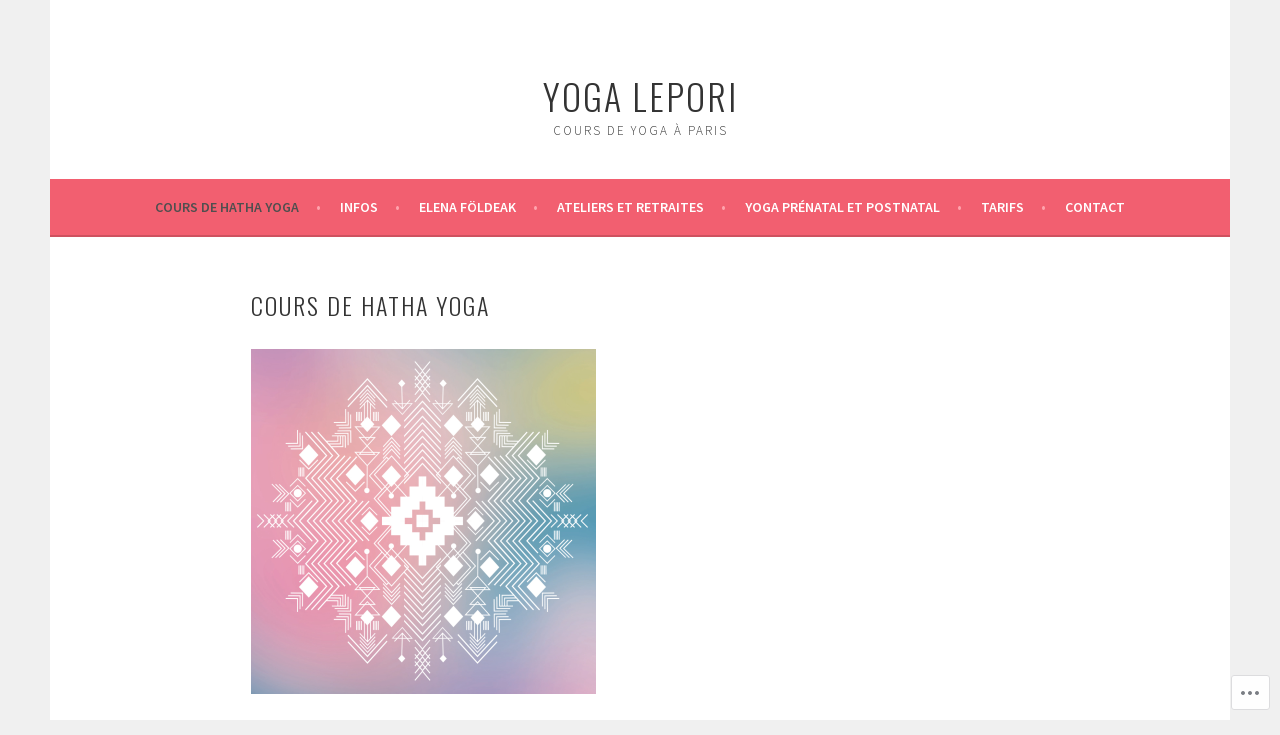

--- FILE ---
content_type: text/html; charset=UTF-8
request_url: https://yogalepori.com/?like_comment=41&_wpnonce=40f332e33c
body_size: 49132
content:
<!DOCTYPE html>
<html lang="fr-FR">
<head>
<meta charset="UTF-8">
<meta name="viewport" content="width=device-width, initial-scale=1">
<link rel="profile" href="http://gmpg.org/xfn/11">
<link rel="pingback" href="https://yogalepori.com/xmlrpc.php">
<title>Yoga Lepori &#8211; Cours de Yoga à Paris</title>
<meta name='robots' content='max-image-preview:large' />

<!-- Async WordPress.com Remote Login -->
<script id="wpcom_remote_login_js">
var wpcom_remote_login_extra_auth = '';
function wpcom_remote_login_remove_dom_node_id( element_id ) {
	var dom_node = document.getElementById( element_id );
	if ( dom_node ) { dom_node.parentNode.removeChild( dom_node ); }
}
function wpcom_remote_login_remove_dom_node_classes( class_name ) {
	var dom_nodes = document.querySelectorAll( '.' + class_name );
	for ( var i = 0; i < dom_nodes.length; i++ ) {
		dom_nodes[ i ].parentNode.removeChild( dom_nodes[ i ] );
	}
}
function wpcom_remote_login_final_cleanup() {
	wpcom_remote_login_remove_dom_node_classes( "wpcom_remote_login_msg" );
	wpcom_remote_login_remove_dom_node_id( "wpcom_remote_login_key" );
	wpcom_remote_login_remove_dom_node_id( "wpcom_remote_login_validate" );
	wpcom_remote_login_remove_dom_node_id( "wpcom_remote_login_js" );
	wpcom_remote_login_remove_dom_node_id( "wpcom_request_access_iframe" );
	wpcom_remote_login_remove_dom_node_id( "wpcom_request_access_styles" );
}

// Watch for messages back from the remote login
window.addEventListener( "message", function( e ) {
	if ( e.origin === "https://r-login.wordpress.com" ) {
		var data = {};
		try {
			data = JSON.parse( e.data );
		} catch( e ) {
			wpcom_remote_login_final_cleanup();
			return;
		}

		if ( data.msg === 'LOGIN' ) {
			// Clean up the login check iframe
			wpcom_remote_login_remove_dom_node_id( "wpcom_remote_login_key" );

			var id_regex = new RegExp( /^[0-9]+$/ );
			var token_regex = new RegExp( /^.*|.*|.*$/ );
			if (
				token_regex.test( data.token )
				&& id_regex.test( data.wpcomid )
			) {
				// We have everything we need to ask for a login
				var script = document.createElement( "script" );
				script.setAttribute( "id", "wpcom_remote_login_validate" );
				script.src = '/remote-login.php?wpcom_remote_login=validate'
					+ '&wpcomid=' + data.wpcomid
					+ '&token=' + encodeURIComponent( data.token )
					+ '&host=' + window.location.protocol
					+ '//' + window.location.hostname
					+ '&postid=1'
					+ '&is_singular=';
				document.body.appendChild( script );
			}

			return;
		}

		// Safari ITP, not logged in, so redirect
		if ( data.msg === 'LOGIN-REDIRECT' ) {
			window.location = 'https://wordpress.com/log-in?redirect_to=' + window.location.href;
			return;
		}

		// Safari ITP, storage access failed, remove the request
		if ( data.msg === 'LOGIN-REMOVE' ) {
			var css_zap = 'html { -webkit-transition: margin-top 1s; transition: margin-top 1s; } /* 9001 */ html { margin-top: 0 !important; } * html body { margin-top: 0 !important; } @media screen and ( max-width: 782px ) { html { margin-top: 0 !important; } * html body { margin-top: 0 !important; } }';
			var style_zap = document.createElement( 'style' );
			style_zap.type = 'text/css';
			style_zap.appendChild( document.createTextNode( css_zap ) );
			document.body.appendChild( style_zap );

			var e = document.getElementById( 'wpcom_request_access_iframe' );
			e.parentNode.removeChild( e );

			document.cookie = 'wordpress_com_login_access=denied; path=/; max-age=31536000';

			return;
		}

		// Safari ITP
		if ( data.msg === 'REQUEST_ACCESS' ) {
			console.log( 'request access: safari' );

			// Check ITP iframe enable/disable knob
			if ( wpcom_remote_login_extra_auth !== 'safari_itp_iframe' ) {
				return;
			}

			// If we are in a "private window" there is no ITP.
			var private_window = false;
			try {
				var opendb = window.openDatabase( null, null, null, null );
			} catch( e ) {
				private_window = true;
			}

			if ( private_window ) {
				console.log( 'private window' );
				return;
			}

			var iframe = document.createElement( 'iframe' );
			iframe.id = 'wpcom_request_access_iframe';
			iframe.setAttribute( 'scrolling', 'no' );
			iframe.setAttribute( 'sandbox', 'allow-storage-access-by-user-activation allow-scripts allow-same-origin allow-top-navigation-by-user-activation' );
			iframe.src = 'https://r-login.wordpress.com/remote-login.php?wpcom_remote_login=request_access&origin=' + encodeURIComponent( data.origin ) + '&wpcomid=' + encodeURIComponent( data.wpcomid );

			var css = 'html { -webkit-transition: margin-top 1s; transition: margin-top 1s; } /* 9001 */ html { margin-top: 46px !important; } * html body { margin-top: 46px !important; } @media screen and ( max-width: 660px ) { html { margin-top: 71px !important; } * html body { margin-top: 71px !important; } #wpcom_request_access_iframe { display: block; height: 71px !important; } } #wpcom_request_access_iframe { border: 0px; height: 46px; position: fixed; top: 0; left: 0; width: 100%; min-width: 100%; z-index: 99999; background: #23282d; } ';

			var style = document.createElement( 'style' );
			style.type = 'text/css';
			style.id = 'wpcom_request_access_styles';
			style.appendChild( document.createTextNode( css ) );
			document.body.appendChild( style );

			document.body.appendChild( iframe );
		}

		if ( data.msg === 'DONE' ) {
			wpcom_remote_login_final_cleanup();
		}
	}
}, false );

// Inject the remote login iframe after the page has had a chance to load
// more critical resources
window.addEventListener( "DOMContentLoaded", function( e ) {
	var iframe = document.createElement( "iframe" );
	iframe.style.display = "none";
	iframe.setAttribute( "scrolling", "no" );
	iframe.setAttribute( "id", "wpcom_remote_login_key" );
	iframe.src = "https://r-login.wordpress.com/remote-login.php"
		+ "?wpcom_remote_login=key"
		+ "&origin=aHR0cHM6Ly95b2dhbGVwb3JpLmNvbQ%3D%3D"
		+ "&wpcomid=79162232"
		+ "&time=" + Math.floor( Date.now() / 1000 );
	document.body.appendChild( iframe );
}, false );
</script>
<link rel='dns-prefetch' href='//s0.wp.com' />
<link rel='dns-prefetch' href='//widgets.wp.com' />
<link rel='dns-prefetch' href='//wordpress.com' />
<link rel='dns-prefetch' href='//fonts-api.wp.com' />
<link rel="alternate" type="application/rss+xml" title="Yoga Lepori &raquo; Flux" href="https://yogalepori.com/feed/" />
<link rel="alternate" type="application/rss+xml" title="Yoga Lepori &raquo; Flux des commentaires" href="https://yogalepori.com/comments/feed/" />
<link rel="alternate" type="application/rss+xml" title="Yoga Lepori &raquo; Cours de Hatha&nbsp;Yoga Flux des commentaires" href="https://yogalepori.com/about/feed/" />
	<script type="text/javascript">
		/* <![CDATA[ */
		function addLoadEvent(func) {
			var oldonload = window.onload;
			if (typeof window.onload != 'function') {
				window.onload = func;
			} else {
				window.onload = function () {
					oldonload();
					func();
				}
			}
		}
		/* ]]> */
	</script>
	<link crossorigin='anonymous' rel='stylesheet' id='all-css-0-1' href='/wp-content/mu-plugins/likes/jetpack-likes.css?m=1743883414i&cssminify=yes' type='text/css' media='all' />
<style id='wp-emoji-styles-inline-css'>

	img.wp-smiley, img.emoji {
		display: inline !important;
		border: none !important;
		box-shadow: none !important;
		height: 1em !important;
		width: 1em !important;
		margin: 0 0.07em !important;
		vertical-align: -0.1em !important;
		background: none !important;
		padding: 0 !important;
	}
/*# sourceURL=wp-emoji-styles-inline-css */
</style>
<link crossorigin='anonymous' rel='stylesheet' id='all-css-2-1' href='/wp-content/plugins/gutenberg-core/v22.2.0/build/styles/block-library/style.css?m=1764855221i&cssminify=yes' type='text/css' media='all' />
<style id='wp-block-library-inline-css'>
.has-text-align-justify {
	text-align:justify;
}
.has-text-align-justify{text-align:justify;}

/*# sourceURL=wp-block-library-inline-css */
</style><style id='wp-block-paragraph-inline-css'>
.is-small-text{font-size:.875em}.is-regular-text{font-size:1em}.is-large-text{font-size:2.25em}.is-larger-text{font-size:3em}.has-drop-cap:not(:focus):first-letter{float:left;font-size:8.4em;font-style:normal;font-weight:100;line-height:.68;margin:.05em .1em 0 0;text-transform:uppercase}body.rtl .has-drop-cap:not(:focus):first-letter{float:none;margin-left:.1em}p.has-drop-cap.has-background{overflow:hidden}:root :where(p.has-background){padding:1.25em 2.375em}:where(p.has-text-color:not(.has-link-color)) a{color:inherit}p.has-text-align-left[style*="writing-mode:vertical-lr"],p.has-text-align-right[style*="writing-mode:vertical-rl"]{rotate:180deg}
/*# sourceURL=/wp-content/plugins/gutenberg-core/v22.2.0/build/styles/block-library/paragraph/style.css */
</style>
<style id='global-styles-inline-css'>
:root{--wp--preset--aspect-ratio--square: 1;--wp--preset--aspect-ratio--4-3: 4/3;--wp--preset--aspect-ratio--3-4: 3/4;--wp--preset--aspect-ratio--3-2: 3/2;--wp--preset--aspect-ratio--2-3: 2/3;--wp--preset--aspect-ratio--16-9: 16/9;--wp--preset--aspect-ratio--9-16: 9/16;--wp--preset--color--black: #000000;--wp--preset--color--cyan-bluish-gray: #abb8c3;--wp--preset--color--white: #ffffff;--wp--preset--color--pale-pink: #f78da7;--wp--preset--color--vivid-red: #cf2e2e;--wp--preset--color--luminous-vivid-orange: #ff6900;--wp--preset--color--luminous-vivid-amber: #fcb900;--wp--preset--color--light-green-cyan: #7bdcb5;--wp--preset--color--vivid-green-cyan: #00d084;--wp--preset--color--pale-cyan-blue: #8ed1fc;--wp--preset--color--vivid-cyan-blue: #0693e3;--wp--preset--color--vivid-purple: #9b51e0;--wp--preset--gradient--vivid-cyan-blue-to-vivid-purple: linear-gradient(135deg,rgb(6,147,227) 0%,rgb(155,81,224) 100%);--wp--preset--gradient--light-green-cyan-to-vivid-green-cyan: linear-gradient(135deg,rgb(122,220,180) 0%,rgb(0,208,130) 100%);--wp--preset--gradient--luminous-vivid-amber-to-luminous-vivid-orange: linear-gradient(135deg,rgb(252,185,0) 0%,rgb(255,105,0) 100%);--wp--preset--gradient--luminous-vivid-orange-to-vivid-red: linear-gradient(135deg,rgb(255,105,0) 0%,rgb(207,46,46) 100%);--wp--preset--gradient--very-light-gray-to-cyan-bluish-gray: linear-gradient(135deg,rgb(238,238,238) 0%,rgb(169,184,195) 100%);--wp--preset--gradient--cool-to-warm-spectrum: linear-gradient(135deg,rgb(74,234,220) 0%,rgb(151,120,209) 20%,rgb(207,42,186) 40%,rgb(238,44,130) 60%,rgb(251,105,98) 80%,rgb(254,248,76) 100%);--wp--preset--gradient--blush-light-purple: linear-gradient(135deg,rgb(255,206,236) 0%,rgb(152,150,240) 100%);--wp--preset--gradient--blush-bordeaux: linear-gradient(135deg,rgb(254,205,165) 0%,rgb(254,45,45) 50%,rgb(107,0,62) 100%);--wp--preset--gradient--luminous-dusk: linear-gradient(135deg,rgb(255,203,112) 0%,rgb(199,81,192) 50%,rgb(65,88,208) 100%);--wp--preset--gradient--pale-ocean: linear-gradient(135deg,rgb(255,245,203) 0%,rgb(182,227,212) 50%,rgb(51,167,181) 100%);--wp--preset--gradient--electric-grass: linear-gradient(135deg,rgb(202,248,128) 0%,rgb(113,206,126) 100%);--wp--preset--gradient--midnight: linear-gradient(135deg,rgb(2,3,129) 0%,rgb(40,116,252) 100%);--wp--preset--font-size--small: 13px;--wp--preset--font-size--medium: 20px;--wp--preset--font-size--large: 36px;--wp--preset--font-size--x-large: 42px;--wp--preset--font-family--albert-sans: 'Albert Sans', sans-serif;--wp--preset--font-family--alegreya: Alegreya, serif;--wp--preset--font-family--arvo: Arvo, serif;--wp--preset--font-family--bodoni-moda: 'Bodoni Moda', serif;--wp--preset--font-family--bricolage-grotesque: 'Bricolage Grotesque', sans-serif;--wp--preset--font-family--cabin: Cabin, sans-serif;--wp--preset--font-family--chivo: Chivo, sans-serif;--wp--preset--font-family--commissioner: Commissioner, sans-serif;--wp--preset--font-family--cormorant: Cormorant, serif;--wp--preset--font-family--courier-prime: 'Courier Prime', monospace;--wp--preset--font-family--crimson-pro: 'Crimson Pro', serif;--wp--preset--font-family--dm-mono: 'DM Mono', monospace;--wp--preset--font-family--dm-sans: 'DM Sans', sans-serif;--wp--preset--font-family--dm-serif-display: 'DM Serif Display', serif;--wp--preset--font-family--domine: Domine, serif;--wp--preset--font-family--eb-garamond: 'EB Garamond', serif;--wp--preset--font-family--epilogue: Epilogue, sans-serif;--wp--preset--font-family--fahkwang: Fahkwang, sans-serif;--wp--preset--font-family--figtree: Figtree, sans-serif;--wp--preset--font-family--fira-sans: 'Fira Sans', sans-serif;--wp--preset--font-family--fjalla-one: 'Fjalla One', sans-serif;--wp--preset--font-family--fraunces: Fraunces, serif;--wp--preset--font-family--gabarito: Gabarito, system-ui;--wp--preset--font-family--ibm-plex-mono: 'IBM Plex Mono', monospace;--wp--preset--font-family--ibm-plex-sans: 'IBM Plex Sans', sans-serif;--wp--preset--font-family--ibarra-real-nova: 'Ibarra Real Nova', serif;--wp--preset--font-family--instrument-serif: 'Instrument Serif', serif;--wp--preset--font-family--inter: Inter, sans-serif;--wp--preset--font-family--josefin-sans: 'Josefin Sans', sans-serif;--wp--preset--font-family--jost: Jost, sans-serif;--wp--preset--font-family--libre-baskerville: 'Libre Baskerville', serif;--wp--preset--font-family--libre-franklin: 'Libre Franklin', sans-serif;--wp--preset--font-family--literata: Literata, serif;--wp--preset--font-family--lora: Lora, serif;--wp--preset--font-family--merriweather: Merriweather, serif;--wp--preset--font-family--montserrat: Montserrat, sans-serif;--wp--preset--font-family--newsreader: Newsreader, serif;--wp--preset--font-family--noto-sans-mono: 'Noto Sans Mono', sans-serif;--wp--preset--font-family--nunito: Nunito, sans-serif;--wp--preset--font-family--open-sans: 'Open Sans', sans-serif;--wp--preset--font-family--overpass: Overpass, sans-serif;--wp--preset--font-family--pt-serif: 'PT Serif', serif;--wp--preset--font-family--petrona: Petrona, serif;--wp--preset--font-family--piazzolla: Piazzolla, serif;--wp--preset--font-family--playfair-display: 'Playfair Display', serif;--wp--preset--font-family--plus-jakarta-sans: 'Plus Jakarta Sans', sans-serif;--wp--preset--font-family--poppins: Poppins, sans-serif;--wp--preset--font-family--raleway: Raleway, sans-serif;--wp--preset--font-family--roboto: Roboto, sans-serif;--wp--preset--font-family--roboto-slab: 'Roboto Slab', serif;--wp--preset--font-family--rubik: Rubik, sans-serif;--wp--preset--font-family--rufina: Rufina, serif;--wp--preset--font-family--sora: Sora, sans-serif;--wp--preset--font-family--source-sans-3: 'Source Sans 3', sans-serif;--wp--preset--font-family--source-serif-4: 'Source Serif 4', serif;--wp--preset--font-family--space-mono: 'Space Mono', monospace;--wp--preset--font-family--syne: Syne, sans-serif;--wp--preset--font-family--texturina: Texturina, serif;--wp--preset--font-family--urbanist: Urbanist, sans-serif;--wp--preset--font-family--work-sans: 'Work Sans', sans-serif;--wp--preset--spacing--20: 0.44rem;--wp--preset--spacing--30: 0.67rem;--wp--preset--spacing--40: 1rem;--wp--preset--spacing--50: 1.5rem;--wp--preset--spacing--60: 2.25rem;--wp--preset--spacing--70: 3.38rem;--wp--preset--spacing--80: 5.06rem;--wp--preset--shadow--natural: 6px 6px 9px rgba(0, 0, 0, 0.2);--wp--preset--shadow--deep: 12px 12px 50px rgba(0, 0, 0, 0.4);--wp--preset--shadow--sharp: 6px 6px 0px rgba(0, 0, 0, 0.2);--wp--preset--shadow--outlined: 6px 6px 0px -3px rgb(255, 255, 255), 6px 6px rgb(0, 0, 0);--wp--preset--shadow--crisp: 6px 6px 0px rgb(0, 0, 0);}:where(.is-layout-flex){gap: 0.5em;}:where(.is-layout-grid){gap: 0.5em;}body .is-layout-flex{display: flex;}.is-layout-flex{flex-wrap: wrap;align-items: center;}.is-layout-flex > :is(*, div){margin: 0;}body .is-layout-grid{display: grid;}.is-layout-grid > :is(*, div){margin: 0;}:where(.wp-block-columns.is-layout-flex){gap: 2em;}:where(.wp-block-columns.is-layout-grid){gap: 2em;}:where(.wp-block-post-template.is-layout-flex){gap: 1.25em;}:where(.wp-block-post-template.is-layout-grid){gap: 1.25em;}.has-black-color{color: var(--wp--preset--color--black) !important;}.has-cyan-bluish-gray-color{color: var(--wp--preset--color--cyan-bluish-gray) !important;}.has-white-color{color: var(--wp--preset--color--white) !important;}.has-pale-pink-color{color: var(--wp--preset--color--pale-pink) !important;}.has-vivid-red-color{color: var(--wp--preset--color--vivid-red) !important;}.has-luminous-vivid-orange-color{color: var(--wp--preset--color--luminous-vivid-orange) !important;}.has-luminous-vivid-amber-color{color: var(--wp--preset--color--luminous-vivid-amber) !important;}.has-light-green-cyan-color{color: var(--wp--preset--color--light-green-cyan) !important;}.has-vivid-green-cyan-color{color: var(--wp--preset--color--vivid-green-cyan) !important;}.has-pale-cyan-blue-color{color: var(--wp--preset--color--pale-cyan-blue) !important;}.has-vivid-cyan-blue-color{color: var(--wp--preset--color--vivid-cyan-blue) !important;}.has-vivid-purple-color{color: var(--wp--preset--color--vivid-purple) !important;}.has-black-background-color{background-color: var(--wp--preset--color--black) !important;}.has-cyan-bluish-gray-background-color{background-color: var(--wp--preset--color--cyan-bluish-gray) !important;}.has-white-background-color{background-color: var(--wp--preset--color--white) !important;}.has-pale-pink-background-color{background-color: var(--wp--preset--color--pale-pink) !important;}.has-vivid-red-background-color{background-color: var(--wp--preset--color--vivid-red) !important;}.has-luminous-vivid-orange-background-color{background-color: var(--wp--preset--color--luminous-vivid-orange) !important;}.has-luminous-vivid-amber-background-color{background-color: var(--wp--preset--color--luminous-vivid-amber) !important;}.has-light-green-cyan-background-color{background-color: var(--wp--preset--color--light-green-cyan) !important;}.has-vivid-green-cyan-background-color{background-color: var(--wp--preset--color--vivid-green-cyan) !important;}.has-pale-cyan-blue-background-color{background-color: var(--wp--preset--color--pale-cyan-blue) !important;}.has-vivid-cyan-blue-background-color{background-color: var(--wp--preset--color--vivid-cyan-blue) !important;}.has-vivid-purple-background-color{background-color: var(--wp--preset--color--vivid-purple) !important;}.has-black-border-color{border-color: var(--wp--preset--color--black) !important;}.has-cyan-bluish-gray-border-color{border-color: var(--wp--preset--color--cyan-bluish-gray) !important;}.has-white-border-color{border-color: var(--wp--preset--color--white) !important;}.has-pale-pink-border-color{border-color: var(--wp--preset--color--pale-pink) !important;}.has-vivid-red-border-color{border-color: var(--wp--preset--color--vivid-red) !important;}.has-luminous-vivid-orange-border-color{border-color: var(--wp--preset--color--luminous-vivid-orange) !important;}.has-luminous-vivid-amber-border-color{border-color: var(--wp--preset--color--luminous-vivid-amber) !important;}.has-light-green-cyan-border-color{border-color: var(--wp--preset--color--light-green-cyan) !important;}.has-vivid-green-cyan-border-color{border-color: var(--wp--preset--color--vivid-green-cyan) !important;}.has-pale-cyan-blue-border-color{border-color: var(--wp--preset--color--pale-cyan-blue) !important;}.has-vivid-cyan-blue-border-color{border-color: var(--wp--preset--color--vivid-cyan-blue) !important;}.has-vivid-purple-border-color{border-color: var(--wp--preset--color--vivid-purple) !important;}.has-vivid-cyan-blue-to-vivid-purple-gradient-background{background: var(--wp--preset--gradient--vivid-cyan-blue-to-vivid-purple) !important;}.has-light-green-cyan-to-vivid-green-cyan-gradient-background{background: var(--wp--preset--gradient--light-green-cyan-to-vivid-green-cyan) !important;}.has-luminous-vivid-amber-to-luminous-vivid-orange-gradient-background{background: var(--wp--preset--gradient--luminous-vivid-amber-to-luminous-vivid-orange) !important;}.has-luminous-vivid-orange-to-vivid-red-gradient-background{background: var(--wp--preset--gradient--luminous-vivid-orange-to-vivid-red) !important;}.has-very-light-gray-to-cyan-bluish-gray-gradient-background{background: var(--wp--preset--gradient--very-light-gray-to-cyan-bluish-gray) !important;}.has-cool-to-warm-spectrum-gradient-background{background: var(--wp--preset--gradient--cool-to-warm-spectrum) !important;}.has-blush-light-purple-gradient-background{background: var(--wp--preset--gradient--blush-light-purple) !important;}.has-blush-bordeaux-gradient-background{background: var(--wp--preset--gradient--blush-bordeaux) !important;}.has-luminous-dusk-gradient-background{background: var(--wp--preset--gradient--luminous-dusk) !important;}.has-pale-ocean-gradient-background{background: var(--wp--preset--gradient--pale-ocean) !important;}.has-electric-grass-gradient-background{background: var(--wp--preset--gradient--electric-grass) !important;}.has-midnight-gradient-background{background: var(--wp--preset--gradient--midnight) !important;}.has-small-font-size{font-size: var(--wp--preset--font-size--small) !important;}.has-medium-font-size{font-size: var(--wp--preset--font-size--medium) !important;}.has-large-font-size{font-size: var(--wp--preset--font-size--large) !important;}.has-x-large-font-size{font-size: var(--wp--preset--font-size--x-large) !important;}.has-albert-sans-font-family{font-family: var(--wp--preset--font-family--albert-sans) !important;}.has-alegreya-font-family{font-family: var(--wp--preset--font-family--alegreya) !important;}.has-arvo-font-family{font-family: var(--wp--preset--font-family--arvo) !important;}.has-bodoni-moda-font-family{font-family: var(--wp--preset--font-family--bodoni-moda) !important;}.has-bricolage-grotesque-font-family{font-family: var(--wp--preset--font-family--bricolage-grotesque) !important;}.has-cabin-font-family{font-family: var(--wp--preset--font-family--cabin) !important;}.has-chivo-font-family{font-family: var(--wp--preset--font-family--chivo) !important;}.has-commissioner-font-family{font-family: var(--wp--preset--font-family--commissioner) !important;}.has-cormorant-font-family{font-family: var(--wp--preset--font-family--cormorant) !important;}.has-courier-prime-font-family{font-family: var(--wp--preset--font-family--courier-prime) !important;}.has-crimson-pro-font-family{font-family: var(--wp--preset--font-family--crimson-pro) !important;}.has-dm-mono-font-family{font-family: var(--wp--preset--font-family--dm-mono) !important;}.has-dm-sans-font-family{font-family: var(--wp--preset--font-family--dm-sans) !important;}.has-dm-serif-display-font-family{font-family: var(--wp--preset--font-family--dm-serif-display) !important;}.has-domine-font-family{font-family: var(--wp--preset--font-family--domine) !important;}.has-eb-garamond-font-family{font-family: var(--wp--preset--font-family--eb-garamond) !important;}.has-epilogue-font-family{font-family: var(--wp--preset--font-family--epilogue) !important;}.has-fahkwang-font-family{font-family: var(--wp--preset--font-family--fahkwang) !important;}.has-figtree-font-family{font-family: var(--wp--preset--font-family--figtree) !important;}.has-fira-sans-font-family{font-family: var(--wp--preset--font-family--fira-sans) !important;}.has-fjalla-one-font-family{font-family: var(--wp--preset--font-family--fjalla-one) !important;}.has-fraunces-font-family{font-family: var(--wp--preset--font-family--fraunces) !important;}.has-gabarito-font-family{font-family: var(--wp--preset--font-family--gabarito) !important;}.has-ibm-plex-mono-font-family{font-family: var(--wp--preset--font-family--ibm-plex-mono) !important;}.has-ibm-plex-sans-font-family{font-family: var(--wp--preset--font-family--ibm-plex-sans) !important;}.has-ibarra-real-nova-font-family{font-family: var(--wp--preset--font-family--ibarra-real-nova) !important;}.has-instrument-serif-font-family{font-family: var(--wp--preset--font-family--instrument-serif) !important;}.has-inter-font-family{font-family: var(--wp--preset--font-family--inter) !important;}.has-josefin-sans-font-family{font-family: var(--wp--preset--font-family--josefin-sans) !important;}.has-jost-font-family{font-family: var(--wp--preset--font-family--jost) !important;}.has-libre-baskerville-font-family{font-family: var(--wp--preset--font-family--libre-baskerville) !important;}.has-libre-franklin-font-family{font-family: var(--wp--preset--font-family--libre-franklin) !important;}.has-literata-font-family{font-family: var(--wp--preset--font-family--literata) !important;}.has-lora-font-family{font-family: var(--wp--preset--font-family--lora) !important;}.has-merriweather-font-family{font-family: var(--wp--preset--font-family--merriweather) !important;}.has-montserrat-font-family{font-family: var(--wp--preset--font-family--montserrat) !important;}.has-newsreader-font-family{font-family: var(--wp--preset--font-family--newsreader) !important;}.has-noto-sans-mono-font-family{font-family: var(--wp--preset--font-family--noto-sans-mono) !important;}.has-nunito-font-family{font-family: var(--wp--preset--font-family--nunito) !important;}.has-open-sans-font-family{font-family: var(--wp--preset--font-family--open-sans) !important;}.has-overpass-font-family{font-family: var(--wp--preset--font-family--overpass) !important;}.has-pt-serif-font-family{font-family: var(--wp--preset--font-family--pt-serif) !important;}.has-petrona-font-family{font-family: var(--wp--preset--font-family--petrona) !important;}.has-piazzolla-font-family{font-family: var(--wp--preset--font-family--piazzolla) !important;}.has-playfair-display-font-family{font-family: var(--wp--preset--font-family--playfair-display) !important;}.has-plus-jakarta-sans-font-family{font-family: var(--wp--preset--font-family--plus-jakarta-sans) !important;}.has-poppins-font-family{font-family: var(--wp--preset--font-family--poppins) !important;}.has-raleway-font-family{font-family: var(--wp--preset--font-family--raleway) !important;}.has-roboto-font-family{font-family: var(--wp--preset--font-family--roboto) !important;}.has-roboto-slab-font-family{font-family: var(--wp--preset--font-family--roboto-slab) !important;}.has-rubik-font-family{font-family: var(--wp--preset--font-family--rubik) !important;}.has-rufina-font-family{font-family: var(--wp--preset--font-family--rufina) !important;}.has-sora-font-family{font-family: var(--wp--preset--font-family--sora) !important;}.has-source-sans-3-font-family{font-family: var(--wp--preset--font-family--source-sans-3) !important;}.has-source-serif-4-font-family{font-family: var(--wp--preset--font-family--source-serif-4) !important;}.has-space-mono-font-family{font-family: var(--wp--preset--font-family--space-mono) !important;}.has-syne-font-family{font-family: var(--wp--preset--font-family--syne) !important;}.has-texturina-font-family{font-family: var(--wp--preset--font-family--texturina) !important;}.has-urbanist-font-family{font-family: var(--wp--preset--font-family--urbanist) !important;}.has-work-sans-font-family{font-family: var(--wp--preset--font-family--work-sans) !important;}
/*# sourceURL=global-styles-inline-css */
</style>

<style id='classic-theme-styles-inline-css'>
/*! This file is auto-generated */
.wp-block-button__link{color:#fff;background-color:#32373c;border-radius:9999px;box-shadow:none;text-decoration:none;padding:calc(.667em + 2px) calc(1.333em + 2px);font-size:1.125em}.wp-block-file__button{background:#32373c;color:#fff;text-decoration:none}
/*# sourceURL=/wp-includes/css/classic-themes.min.css */
</style>
<link crossorigin='anonymous' rel='stylesheet' id='all-css-4-1' href='/_static/??[base64]/f/NV/HKZh/BzH99MVEMJ9yw==&cssminify=yes' type='text/css' media='all' />
<link rel='stylesheet' id='verbum-gutenberg-css-css' href='https://widgets.wp.com/verbum-block-editor/block-editor.css?ver=1738686361' media='all' />
<link crossorigin='anonymous' rel='stylesheet' id='all-css-6-1' href='/_static/??/wp-content/mu-plugins/comment-likes/css/comment-likes.css,/i/noticons/noticons.css?m=1436783281j&cssminify=yes' type='text/css' media='all' />
<link rel='stylesheet' id='sela-fonts-css' href='https://fonts-api.wp.com/css?family=Source+Sans+Pro%3A300%2C300italic%2C400%2C400italic%2C600%7CDroid+Serif%3A400%2C400italic%7COswald%3A300%2C400&#038;subset=latin%2Clatin-ext' media='all' />
<link crossorigin='anonymous' rel='stylesheet' id='all-css-8-1' href='/_static/??-eJyFjUsKwkAQRC/kWPiJIQvxKJI0TZxkptPYPYTcXiMushDcVcF7VZg10CTO4sglaCp9FMPAri2N3w4rgnsUQs/Cz/gW7Hfck9kOm01/cGaDlg7GqYX5kvgvtV59yDArTXnlb/l6qKvTsW4u52p4AQ/YQ8Q=&cssminify=yes' type='text/css' media='all' />
<style id='jetpack_facebook_likebox-inline-css'>
.widget_facebook_likebox {
	overflow: hidden;
}

/*# sourceURL=/wp-content/mu-plugins/jetpack-plugin/sun/modules/widgets/facebook-likebox/style.css */
</style>
<link crossorigin='anonymous' rel='stylesheet' id='all-css-10-1' href='/_static/??-eJzTLy/QTc7PK0nNK9HPLdUtyClNz8wr1i9KTcrJTwcy0/WTi5G5ekCujj52Temp+bo5+cmJJZn5eSgc3bScxMwikFb7XFtDE1NLExMLc0OTLACohS2q&cssminify=yes' type='text/css' media='all' />
<link crossorigin='anonymous' rel='stylesheet' id='print-css-11-1' href='/wp-content/mu-plugins/global-print/global-print.css?m=1465851035i&cssminify=yes' type='text/css' media='print' />
<style id='jetpack-global-styles-frontend-style-inline-css'>
:root { --font-headings: unset; --font-base: unset; --font-headings-default: -apple-system,BlinkMacSystemFont,"Segoe UI",Roboto,Oxygen-Sans,Ubuntu,Cantarell,"Helvetica Neue",sans-serif; --font-base-default: -apple-system,BlinkMacSystemFont,"Segoe UI",Roboto,Oxygen-Sans,Ubuntu,Cantarell,"Helvetica Neue",sans-serif;}
/*# sourceURL=jetpack-global-styles-frontend-style-inline-css */
</style>
<link crossorigin='anonymous' rel='stylesheet' id='all-css-14-1' href='/wp-content/themes/h4/global.css?m=1420737423i&cssminify=yes' type='text/css' media='all' />
<script type="text/javascript" id="wpcom-actionbar-placeholder-js-extra">
/* <![CDATA[ */
var actionbardata = {"siteID":"79162232","postID":"1","siteURL":"https://yogalepori.com","xhrURL":"https://yogalepori.com/wp-admin/admin-ajax.php","nonce":"ea2019d99d","isLoggedIn":"","statusMessage":"","subsEmailDefault":"instantly","proxyScriptUrl":"https://s0.wp.com/wp-content/js/wpcom-proxy-request.js?m=1513050504i&amp;ver=20211021","shortlink":"https://wp.me/P5m9Ic-1","i18n":{"followedText":"Les nouvelles publications de ce site appara\u00eetront d\u00e9sormais dans votre \u003Ca href=\"https://wordpress.com/reader\"\u003ELecteur\u003C/a\u003E","foldBar":"R\u00e9duire cette barre","unfoldBar":"Agrandir cette barre","shortLinkCopied":"Lien court copi\u00e9 dans le presse-papier"}};
//# sourceURL=wpcom-actionbar-placeholder-js-extra
/* ]]> */
</script>
<script type="text/javascript" id="jetpack-mu-wpcom-settings-js-before">
/* <![CDATA[ */
var JETPACK_MU_WPCOM_SETTINGS = {"assetsUrl":"https://s0.wp.com/wp-content/mu-plugins/jetpack-mu-wpcom-plugin/sun/jetpack_vendor/automattic/jetpack-mu-wpcom/src/build/"};
//# sourceURL=jetpack-mu-wpcom-settings-js-before
/* ]]> */
</script>
<script crossorigin='anonymous' type='text/javascript'  src='/_static/??-eJzTLy/QTc7PK0nNK9HPKtYvyinRLSjKr6jUyyrW0QfKZeYl55SmpBaDJLMKS1OLKqGUXm5mHkFFurmZ6UWJJalQxfa5tobmRgamxgZmFpZZACbyLJI='></script>
<script type="text/javascript" id="rlt-proxy-js-after">
/* <![CDATA[ */
	rltInitialize( {"token":null,"iframeOrigins":["https:\/\/widgets.wp.com"]} );
//# sourceURL=rlt-proxy-js-after
/* ]]> */
</script>
<link rel="EditURI" type="application/rsd+xml" title="RSD" href="https://yogalepori.wordpress.com/xmlrpc.php?rsd" />
<meta name="generator" content="WordPress.com" />
<link rel="canonical" href="https://yogalepori.com/" />
<link rel='shortlink' href='https://wp.me/P5m9Ic-1' />
<link rel="alternate" type="application/json+oembed" href="https://public-api.wordpress.com/oembed/?format=json&amp;url=https%3A%2F%2Fyogalepori.com%2F&amp;for=wpcom-auto-discovery" /><link rel="alternate" type="application/xml+oembed" href="https://public-api.wordpress.com/oembed/?format=xml&amp;url=https%3A%2F%2Fyogalepori.com%2F&amp;for=wpcom-auto-discovery" />
<!-- Jetpack Open Graph Tags -->
<meta property="og:type" content="website" />
<meta property="og:title" content="Yoga Lepori" />
<meta property="og:description" content="Cours de Yoga à Paris" />
<meta property="og:url" content="https://yogalepori.com/" />
<meta property="og:site_name" content="Yoga Lepori" />
<meta property="og:image" content="https://yogalepori.com/wp-content/uploads/2014/11/elenayoga-flyer2017-v5-extrait_2-e1570460832201.jpg" />
<meta property="og:image:width" content="345" />
<meta property="og:image:height" content="345" />
<meta property="og:image:alt" content="elenayoga-flyer2017-v5-extrait_2-e1570460818366.jpg" />
<meta property="og:locale" content="fr_FR" />
<meta property="article:publisher" content="https://www.facebook.com/WordPresscom" />
<meta name="twitter:text:title" content="Cours de Hatha&nbsp;Yoga" />
<meta name="twitter:image" content="https://yogalepori.com/wp-content/uploads/2014/11/elenayoga-flyer2017-v5-extrait_2-e1570460832201.jpg?w=640" />
<meta name="twitter:image:alt" content="elenayoga-flyer2017-v5-extrait_2-e1570460818366.jpg" />
<meta name="twitter:card" content="summary_large_image" />

<!-- End Jetpack Open Graph Tags -->
<link rel="shortcut icon" type="image/x-icon" href="https://s0.wp.com/i/favicon.ico?m=1713425267i" sizes="16x16 24x24 32x32 48x48" />
<link rel="icon" type="image/x-icon" href="https://s0.wp.com/i/favicon.ico?m=1713425267i" sizes="16x16 24x24 32x32 48x48" />
<link rel="apple-touch-icon" href="https://s0.wp.com/i/webclip.png?m=1713868326i" />
<link rel='openid.server' href='https://yogalepori.com/?openidserver=1' />
<link rel='openid.delegate' href='https://yogalepori.com/' />
<link rel="search" type="application/opensearchdescription+xml" href="https://yogalepori.com/osd.xml" title="Yoga Lepori" />
<link rel="search" type="application/opensearchdescription+xml" href="https://s1.wp.com/opensearch.xml" title="WordPress.com" />
<meta name="theme-color" content="#fafafa" />
<style type="text/css">.recentcomments a{display:inline !important;padding:0 !important;margin:0 !important;}</style>		<style type="text/css">
			.recentcomments a {
				display: inline !important;
				padding: 0 !important;
				margin: 0 !important;
			}

			table.recentcommentsavatartop img.avatar, table.recentcommentsavatarend img.avatar {
				border: 0px;
				margin: 0;
			}

			table.recentcommentsavatartop a, table.recentcommentsavatarend a {
				border: 0px !important;
				background-color: transparent !important;
			}

			td.recentcommentsavatarend, td.recentcommentsavatartop {
				padding: 0px 0px 1px 0px;
				margin: 0px;
			}

			td.recentcommentstextend {
				border: none !important;
				padding: 0px 0px 2px 10px;
			}

			.rtl td.recentcommentstextend {
				padding: 0px 10px 2px 0px;
			}

			td.recentcommentstexttop {
				border: none;
				padding: 0px 0px 0px 10px;
			}

			.rtl td.recentcommentstexttop {
				padding: 0px 10px 0px 0px;
			}
		</style>
		<meta name="description" content="2025/2026 HATHA YOGA INTEGRAL Lundi : 18h30 - 20h Centre Bhagvati, 49 rue des Partants, Paris 20e (Métro Gambetta) Reprise lundi 12 janvier 2026. Informations et inscriptions : yogalepori@gmail.com et 0637953413 Inscriptions à tout moment de l&#039;année  Cours tous niveaux  " />
<link crossorigin='anonymous' rel='stylesheet' id='all-css-0-3' href='/_static/??-eJyNjM0KgzAQBl9I/ag/lR6KjyK6LhJNNsHN4uuXQuvZ4wzD4EwlRcksGcHK5G11otg4p4n2H0NNMDohzD7SrtDTJT4qUi1wexDiYp4VNB3RlP3V/MX3N4T3o++aun892277AK5vOq4=&cssminify=yes' type='text/css' media='all' />
</head>

<body class="home wp-singular page-template-default page page-id-1 page-parent wp-theme-pubsela customizer-styles-applied not-multi-author no-sidebar display-header-text jetpack-reblog-enabled">
<div id="page" class="hfeed site">
	<header id="masthead" class="site-header" role="banner">
		<a class="skip-link screen-reader-text" href="#content" title="Aller au contenu principal">Aller au contenu principal</a>

		<div class="site-branding">
			<a href="https://yogalepori.com/" class="site-logo-link" rel="home" itemprop="url"></a>			<h1 class="site-title"><a href="https://yogalepori.com/" title="Yoga Lepori" rel="home">Yoga Lepori</a></h1>
							<h2 class="site-description">Cours de Yoga à Paris</h2>
					</div><!-- .site-branding -->

		<nav id="site-navigation" class="main-navigation" role="navigation">
			<button class="menu-toggle" aria-controls="menu" aria-expanded="false">Menu</button>
			<div class="menu-cours-de-yoga-container"><ul id="menu-cours-de-yoga" class="menu"><li id="menu-item-32" class="menu-item menu-item-type-post_type menu-item-object-page menu-item-home current-menu-item page_item page-item-1 current_page_item menu-item-32"><a href="https://yogalepori.com/" aria-current="page">Cours de Hatha Yoga</a></li>
<li id="menu-item-113" class="menu-item menu-item-type-post_type menu-item-object-page menu-item-113"><a href="https://yogalepori.com/infos/">Infos</a></li>
<li id="menu-item-33" class="menu-item menu-item-type-post_type menu-item-object-page menu-item-33"><a href="https://yogalepori.com/about/la-prof/" title="La prof">Elena Földeak</a></li>
<li id="menu-item-764" class="menu-item menu-item-type-post_type menu-item-object-page menu-item-764"><a href="https://yogalepori.com/ateliers/" title="Grandes Séances &#8211; Cabanes">Ateliers et retraites</a></li>
<li id="menu-item-649" class="menu-item menu-item-type-post_type menu-item-object-page menu-item-649"><a href="https://yogalepori.com/yoga-prenatal/" title="Yoga Prénatal">Yoga Prénatal et Postnatal</a></li>
<li id="menu-item-97" class="menu-item menu-item-type-post_type menu-item-object-page menu-item-97"><a href="https://yogalepori.com/tarifs/">Tarifs</a></li>
<li id="menu-item-75" class="menu-item menu-item-type-post_type menu-item-object-page menu-item-75"><a href="https://yogalepori.com/about/contact/">Contact</a></li>
</ul></div>		</nav><!-- #site-navigation -->
	</header><!-- #masthead -->

	<div id="content" class="site-content">

		
			

		
		
		<div class="content-wrapper without-featured-image">
			<div id="primary" class="content-area">
				<main id="main" class="site-main" role="main">

					
						
<article id="post-1" class="post-1 page type-page status-publish hentry without-featured-image">

	<header class="entry-header">
		<h1 class="entry-title">Cours de Hatha&nbsp;Yoga</h1>
	</header><!-- .entry-header -->

	<div class="entry-content">
		<h1><img data-attachment-id="561" data-permalink="https://yogalepori.com/about/elenayoga-flyer2017-v5-extrait_2/#main" data-orig-file="https://yogalepori.com/wp-content/uploads/2014/11/elenayoga-flyer2017-v5-extrait_2-e1570460832201.jpg" data-orig-size="1064,1064" data-comments-opened="1" data-image-meta="{&quot;aperture&quot;:&quot;0&quot;,&quot;credit&quot;:&quot;&quot;,&quot;camera&quot;:&quot;&quot;,&quot;caption&quot;:&quot;&quot;,&quot;created_timestamp&quot;:&quot;0&quot;,&quot;copyright&quot;:&quot;&quot;,&quot;focal_length&quot;:&quot;0&quot;,&quot;iso&quot;:&quot;0&quot;,&quot;shutter_speed&quot;:&quot;0&quot;,&quot;title&quot;:&quot;&quot;,&quot;orientation&quot;:&quot;0&quot;}" data-image-title="ElenaYoga-Flyer2017-V5-extrait_2" data-image-description="" data-image-caption="" data-medium-file="https://yogalepori.com/wp-content/uploads/2014/11/elenayoga-flyer2017-v5-extrait_2-e1570460832201.jpg?w=300" data-large-file="https://yogalepori.com/wp-content/uploads/2014/11/elenayoga-flyer2017-v5-extrait_2-e1570460832201.jpg?w=778" class="alignnone  wp-image-561" src="https://yogalepori.com/wp-content/uploads/2014/11/elenayoga-flyer2017-v5-extrait_2-e1570460832201.jpg" alt="elenayoga-flyer2017-v5-extrait_2-e1570460818366.jpg" width="345" height="345" srcset="https://yogalepori.com/wp-content/uploads/2014/11/elenayoga-flyer2017-v5-extrait_2-e1570460832201.jpg?w=345&amp;h=345 345w, https://yogalepori.com/wp-content/uploads/2014/11/elenayoga-flyer2017-v5-extrait_2-e1570460832201.jpg?w=690&amp;h=690 690w, https://yogalepori.com/wp-content/uploads/2014/11/elenayoga-flyer2017-v5-extrait_2-e1570460832201.jpg?w=150&amp;h=150 150w, https://yogalepori.com/wp-content/uploads/2014/11/elenayoga-flyer2017-v5-extrait_2-e1570460832201.jpg?w=300&amp;h=300 300w" sizes="(max-width: 345px) 100vw, 345px" /></h1>
<h4><span style="color: #000000">2025/2026</span></h4>
<p><span style="color: #000000"><strong>HATHA YOGA INTEGRAL </strong></span><br /><span style="color: #000000"><strong>Lundi : 18h30 &#8211; 20h <br /></strong><a href="https://www.centre-bhagvati.com/enseignants">Centre Bhagvati</a>, 49 rue des Partants, Paris 20e (<a href="https://www.centre-bhagvati.com/acces">Métro Gambetta</a>)</span></p>
<p><strong>Reprise lundi 12 janvier 2026.</strong></p>
<ul>
<li><span style="color: #000000">Informations et inscriptions : <a href="mailto:yogalepori@gmail.com">yogalepori@gmail.com</a> et 0637953413</span></li>
<li>
<p><span style="color: #000000">Inscriptions à tout moment de l&rsquo;année </span></p>
</li>
<li>
<p><span style="color: #000000">Cours tous niveaux</span></p>
</li>
</ul>
<div> </div>


<p></p>
		
	</div><!-- .entry-content -->
	
</article><!-- #post-## -->

						
	<div id="comments" class="comments-area">

			<h2 class="comments-title">
			31 r&eacute;flexions sur &ldquo;<span>Cours de Hatha&nbsp;Yoga</span>&rdquo;		</h2>

		
		<ol class="comment-list">
			
	<li id="comment-1" class="comment even thread-even depth-1 parent">
		<article id="div-comment-1" class="comment-body">

			<header class="comment-meta">
				<cite class="fn">Titi</cite> <span class="says">dit&nbsp;:</span>
				<div class="comment-metadata">
					<a href="https://yogalepori.com/#comment-1">
						<time datetime="2014-12-08T19:06:22+00:00">
							décembre 8, 2014 à 7:06  						</time>
					</a>
				</div><!-- .comment-metadata -->

				
				<div class="comment-tools">
					
					<span class="reply"><a rel="nofollow" class="comment-reply-link" href="https://yogalepori.com/?replytocom=1#respond" data-commentid="1" data-postid="1" data-belowelement="div-comment-1" data-respondelement="respond" data-replyto="Répondre à Titi" aria-label="Répondre à Titi">Réponse</a></span>				</div><!-- .comment-tools -->
			</header><!-- .comment-meta -->

			<div class="comment-author vcard">
				<img referrerpolicy="no-referrer" alt='Avatar de Titi' src='https://2.gravatar.com/avatar/bfbd780c585f9ba90f85a9316abb074cda3f5c2ad2241eed0646c85259b6ffd3?s=48&#038;d=identicon&#038;r=G' srcset='https://2.gravatar.com/avatar/bfbd780c585f9ba90f85a9316abb074cda3f5c2ad2241eed0646c85259b6ffd3?s=48&#038;d=identicon&#038;r=G 1x, https://2.gravatar.com/avatar/bfbd780c585f9ba90f85a9316abb074cda3f5c2ad2241eed0646c85259b6ffd3?s=72&#038;d=identicon&#038;r=G 1.5x, https://2.gravatar.com/avatar/bfbd780c585f9ba90f85a9316abb074cda3f5c2ad2241eed0646c85259b6ffd3?s=96&#038;d=identicon&#038;r=G 2x, https://2.gravatar.com/avatar/bfbd780c585f9ba90f85a9316abb074cda3f5c2ad2241eed0646c85259b6ffd3?s=144&#038;d=identicon&#038;r=G 3x, https://2.gravatar.com/avatar/bfbd780c585f9ba90f85a9316abb074cda3f5c2ad2241eed0646c85259b6ffd3?s=192&#038;d=identicon&#038;r=G 4x' class='avatar avatar-48' height='48' width='48' decoding='async' />			</div><!-- .comment-author -->

			<div class="comment-content">
				<p>Madame,</p>
<p>Je viens de decouvrir votre site qui me donne tres envie de pratiquer.<br />
Bravo et bonne chance !</p>
<p id="comment-like-1" data-liked=comment-not-liked class="comment-likes comment-not-liked"><a href="https://yogalepori.com/?like_comment=1&#038;_wpnonce=ef8f8e2afe" class="comment-like-link needs-login" rel="nofollow" data-blog="79162232"><span>J’aime</span></a><span id="comment-like-count-1" class="comment-like-feedback">Aimé par <a href="#" class="view-likers" data-like-count="1">1 personne</a></span></p>
			</div><!-- .comment-content -->
		</article><!-- .comment-body -->

	<ul class="children">

	<li id="comment-79" class="comment odd alt depth-2">
		<article id="div-comment-79" class="comment-body">

			<header class="comment-meta">
				<cite class="fn">Dominique Marsault</cite> <span class="says">dit&nbsp;:</span>
				<div class="comment-metadata">
					<a href="https://yogalepori.com/#comment-79">
						<time datetime="2018-05-31T12:58:34+00:00">
							Mai 31, 2018 à 12:58  						</time>
					</a>
				</div><!-- .comment-metadata -->

				
				<div class="comment-tools">
					
					<span class="reply"><a rel="nofollow" class="comment-reply-link" href="https://yogalepori.com/?replytocom=79#respond" data-commentid="79" data-postid="1" data-belowelement="div-comment-79" data-respondelement="respond" data-replyto="Répondre à Dominique Marsault" aria-label="Répondre à Dominique Marsault">Réponse</a></span>				</div><!-- .comment-tools -->
			</header><!-- .comment-meta -->

			<div class="comment-author vcard">
				<img referrerpolicy="no-referrer" alt='Avatar de Dominique Marsault' src='https://0.gravatar.com/avatar/09271c5d0b5f027f7ca204c08d37db1e8185bb597fc2e794a0042e81881227a4?s=48&#038;d=identicon&#038;r=G' srcset='https://0.gravatar.com/avatar/09271c5d0b5f027f7ca204c08d37db1e8185bb597fc2e794a0042e81881227a4?s=48&#038;d=identicon&#038;r=G 1x, https://0.gravatar.com/avatar/09271c5d0b5f027f7ca204c08d37db1e8185bb597fc2e794a0042e81881227a4?s=72&#038;d=identicon&#038;r=G 1.5x, https://0.gravatar.com/avatar/09271c5d0b5f027f7ca204c08d37db1e8185bb597fc2e794a0042e81881227a4?s=96&#038;d=identicon&#038;r=G 2x, https://0.gravatar.com/avatar/09271c5d0b5f027f7ca204c08d37db1e8185bb597fc2e794a0042e81881227a4?s=144&#038;d=identicon&#038;r=G 3x, https://0.gravatar.com/avatar/09271c5d0b5f027f7ca204c08d37db1e8185bb597fc2e794a0042e81881227a4?s=192&#038;d=identicon&#038;r=G 4x' class='avatar avatar-48' height='48' width='48' decoding='async' />			</div><!-- .comment-author -->

			<div class="comment-content">
				<p>Bonjour Elena,</p>
<p>La grande séance de samedi était vraiment super super super ! Un cours très bien structuré. J&rsquo;ai beaucoup aimé ta façon de nous faire entrer dans la posture de pascimo/pascima.<br />
 Gros bisous, Dominique</p>
<p id="comment-like-79" data-liked=comment-not-liked class="comment-likes comment-not-liked"><a href="https://yogalepori.com/?like_comment=79&#038;_wpnonce=8611b3f26e" class="comment-like-link needs-login" rel="nofollow" data-blog="79162232"><span>J’aime</span></a><span id="comment-like-count-79" class="comment-like-feedback">Aimé par <a href="#" class="view-likers" data-like-count="1">1 personne</a></span></p>
			</div><!-- .comment-content -->
		</article><!-- .comment-body -->

	</li><!-- #comment-## -->
</ul><!-- .children -->
</li><!-- #comment-## -->

	<li id="comment-15" class="comment even thread-odd thread-alt depth-1">
		<article id="div-comment-15" class="comment-body">

			<header class="comment-meta">
				<cite class="fn">LOULEDJIAN Charlotte</cite> <span class="says">dit&nbsp;:</span>
				<div class="comment-metadata">
					<a href="https://yogalepori.com/#comment-15">
						<time datetime="2015-03-21T21:52:08+00:00">
							mars 21, 2015 à 9:52  						</time>
					</a>
				</div><!-- .comment-metadata -->

				
				<div class="comment-tools">
					
					<span class="reply"><a rel="nofollow" class="comment-reply-link" href="https://yogalepori.com/?replytocom=15#respond" data-commentid="15" data-postid="1" data-belowelement="div-comment-15" data-respondelement="respond" data-replyto="Répondre à LOULEDJIAN Charlotte" aria-label="Répondre à LOULEDJIAN Charlotte">Réponse</a></span>				</div><!-- .comment-tools -->
			</header><!-- .comment-meta -->

			<div class="comment-author vcard">
				<img referrerpolicy="no-referrer" alt='Avatar de LOULEDJIAN Charlotte' src='https://0.gravatar.com/avatar/6370b032f259ba02c4e6a750ec022a6e8a06285a33f9be2b79835f7dda276247?s=48&#038;d=identicon&#038;r=G' srcset='https://0.gravatar.com/avatar/6370b032f259ba02c4e6a750ec022a6e8a06285a33f9be2b79835f7dda276247?s=48&#038;d=identicon&#038;r=G 1x, https://0.gravatar.com/avatar/6370b032f259ba02c4e6a750ec022a6e8a06285a33f9be2b79835f7dda276247?s=72&#038;d=identicon&#038;r=G 1.5x, https://0.gravatar.com/avatar/6370b032f259ba02c4e6a750ec022a6e8a06285a33f9be2b79835f7dda276247?s=96&#038;d=identicon&#038;r=G 2x, https://0.gravatar.com/avatar/6370b032f259ba02c4e6a750ec022a6e8a06285a33f9be2b79835f7dda276247?s=144&#038;d=identicon&#038;r=G 3x, https://0.gravatar.com/avatar/6370b032f259ba02c4e6a750ec022a6e8a06285a33f9be2b79835f7dda276247?s=192&#038;d=identicon&#038;r=G 4x' class='avatar avatar-48' height='48' width='48' loading='lazy' decoding='async' />			</div><!-- .comment-author -->

			<div class="comment-content">
				<p>Votre site est super, bravo, il donne vraiment envie de découvrir vos cours !<br />
Je suis impatiente de venir !</p>
<p id="comment-like-15" data-liked=comment-not-liked class="comment-likes comment-not-liked"><a href="https://yogalepori.com/?like_comment=15&#038;_wpnonce=cfd9a16edd" class="comment-like-link needs-login" rel="nofollow" data-blog="79162232"><span>J’aime</span></a><span id="comment-like-count-15" class="comment-like-feedback">Aimé par <a href="#" class="view-likers" data-like-count="1">1 personne</a></span></p>
			</div><!-- .comment-content -->
		</article><!-- .comment-body -->

	</li><!-- #comment-## -->

	<li id="comment-19" class="comment odd alt thread-even depth-1">
		<article id="div-comment-19" class="comment-body">

			<header class="comment-meta">
				<cite class="fn">Céline Bellon</cite> <span class="says">dit&nbsp;:</span>
				<div class="comment-metadata">
					<a href="https://yogalepori.com/#comment-19">
						<time datetime="2015-08-31T10:22:29+00:00">
							août 31, 2015 à 10:22  						</time>
					</a>
				</div><!-- .comment-metadata -->

				
				<div class="comment-tools">
					
					<span class="reply"><a rel="nofollow" class="comment-reply-link" href="https://yogalepori.com/?replytocom=19#respond" data-commentid="19" data-postid="1" data-belowelement="div-comment-19" data-respondelement="respond" data-replyto="Répondre à Céline Bellon" aria-label="Répondre à Céline Bellon">Réponse</a></span>				</div><!-- .comment-tools -->
			</header><!-- .comment-meta -->

			<div class="comment-author vcard">
				<img referrerpolicy="no-referrer" alt='Avatar de Céline Bellon' src='https://2.gravatar.com/avatar/bfdb9030cb581768a78ef5a00d0092037000c78b9a42ada9662aec4c6da5b173?s=48&#038;d=identicon&#038;r=G' srcset='https://2.gravatar.com/avatar/bfdb9030cb581768a78ef5a00d0092037000c78b9a42ada9662aec4c6da5b173?s=48&#038;d=identicon&#038;r=G 1x, https://2.gravatar.com/avatar/bfdb9030cb581768a78ef5a00d0092037000c78b9a42ada9662aec4c6da5b173?s=72&#038;d=identicon&#038;r=G 1.5x, https://2.gravatar.com/avatar/bfdb9030cb581768a78ef5a00d0092037000c78b9a42ada9662aec4c6da5b173?s=96&#038;d=identicon&#038;r=G 2x, https://2.gravatar.com/avatar/bfdb9030cb581768a78ef5a00d0092037000c78b9a42ada9662aec4c6da5b173?s=144&#038;d=identicon&#038;r=G 3x, https://2.gravatar.com/avatar/bfdb9030cb581768a78ef5a00d0092037000c78b9a42ada9662aec4c6da5b173?s=192&#038;d=identicon&#038;r=G 4x' class='avatar avatar-48' height='48' width='48' loading='lazy' decoding='async' />			</div><!-- .comment-author -->

			<div class="comment-content">
				<p>Elena est pleine de bienveillance et vous accompagnera avec une belle énergie positive sur le doux chemin de la pratique du yoga!</p>
<p id="comment-like-19" data-liked=comment-not-liked class="comment-likes comment-not-liked"><a href="https://yogalepori.com/?like_comment=19&#038;_wpnonce=8651bd5a34" class="comment-like-link needs-login" rel="nofollow" data-blog="79162232"><span>J’aime</span></a><span id="comment-like-count-19" class="comment-like-feedback">Aimé par <a href="#" class="view-likers" data-like-count="1">1 personne</a></span></p>
			</div><!-- .comment-content -->
		</article><!-- .comment-body -->

	</li><!-- #comment-## -->

	<li id="comment-20" class="comment even thread-odd thread-alt depth-1">
		<article id="div-comment-20" class="comment-body">

			<header class="comment-meta">
				<cite class="fn">Nicolas</cite> <span class="says">dit&nbsp;:</span>
				<div class="comment-metadata">
					<a href="https://yogalepori.com/#comment-20">
						<time datetime="2016-01-19T13:03:09+00:00">
							janvier 19, 2016 à 1:03  						</time>
					</a>
				</div><!-- .comment-metadata -->

				
				<div class="comment-tools">
					
					<span class="reply"><a rel="nofollow" class="comment-reply-link" href="https://yogalepori.com/?replytocom=20#respond" data-commentid="20" data-postid="1" data-belowelement="div-comment-20" data-respondelement="respond" data-replyto="Répondre à Nicolas" aria-label="Répondre à Nicolas">Réponse</a></span>				</div><!-- .comment-tools -->
			</header><!-- .comment-meta -->

			<div class="comment-author vcard">
				<img referrerpolicy="no-referrer" alt='Avatar de Nicolas' src='https://2.gravatar.com/avatar/b5c63e1d926fee851802c3e00fc5437ca9fe157d5661d414823751be6b438b08?s=48&#038;d=identicon&#038;r=G' srcset='https://2.gravatar.com/avatar/b5c63e1d926fee851802c3e00fc5437ca9fe157d5661d414823751be6b438b08?s=48&#038;d=identicon&#038;r=G 1x, https://2.gravatar.com/avatar/b5c63e1d926fee851802c3e00fc5437ca9fe157d5661d414823751be6b438b08?s=72&#038;d=identicon&#038;r=G 1.5x, https://2.gravatar.com/avatar/b5c63e1d926fee851802c3e00fc5437ca9fe157d5661d414823751be6b438b08?s=96&#038;d=identicon&#038;r=G 2x, https://2.gravatar.com/avatar/b5c63e1d926fee851802c3e00fc5437ca9fe157d5661d414823751be6b438b08?s=144&#038;d=identicon&#038;r=G 3x, https://2.gravatar.com/avatar/b5c63e1d926fee851802c3e00fc5437ca9fe157d5661d414823751be6b438b08?s=192&#038;d=identicon&#038;r=G 4x' class='avatar avatar-48' height='48' width='48' loading='lazy' decoding='async' />			</div><!-- .comment-author -->

			<div class="comment-content">
				<p>Une pratique accessible et relaxante pour un yoga harmonieux</p>
<p id="comment-like-20" data-liked=comment-not-liked class="comment-likes comment-not-liked"><a href="https://yogalepori.com/?like_comment=20&#038;_wpnonce=8215271220" class="comment-like-link needs-login" rel="nofollow" data-blog="79162232"><span>J’aime</span></a><span id="comment-like-count-20" class="comment-like-feedback">Aimé par <a href="#" class="view-likers" data-like-count="1">1 personne</a></span></p>
			</div><!-- .comment-content -->
		</article><!-- .comment-body -->

	</li><!-- #comment-## -->

	<li id="comment-21" class="comment odd alt thread-even depth-1">
		<article id="div-comment-21" class="comment-body">

			<header class="comment-meta">
				<cite class="fn">Lavinia</cite> <span class="says">dit&nbsp;:</span>
				<div class="comment-metadata">
					<a href="https://yogalepori.com/#comment-21">
						<time datetime="2016-01-19T14:36:23+00:00">
							janvier 19, 2016 à 2:36  						</time>
					</a>
				</div><!-- .comment-metadata -->

				
				<div class="comment-tools">
					
					<span class="reply"><a rel="nofollow" class="comment-reply-link" href="https://yogalepori.com/?replytocom=21#respond" data-commentid="21" data-postid="1" data-belowelement="div-comment-21" data-respondelement="respond" data-replyto="Répondre à Lavinia" aria-label="Répondre à Lavinia">Réponse</a></span>				</div><!-- .comment-tools -->
			</header><!-- .comment-meta -->

			<div class="comment-author vcard">
				<img referrerpolicy="no-referrer" alt='Avatar de Lavinia' src='https://1.gravatar.com/avatar/7b53de54a1cfc64d1eea1e3aa3712283ca9cbf9e4892e71df8eeeecc083b6a56?s=48&#038;d=identicon&#038;r=G' srcset='https://1.gravatar.com/avatar/7b53de54a1cfc64d1eea1e3aa3712283ca9cbf9e4892e71df8eeeecc083b6a56?s=48&#038;d=identicon&#038;r=G 1x, https://1.gravatar.com/avatar/7b53de54a1cfc64d1eea1e3aa3712283ca9cbf9e4892e71df8eeeecc083b6a56?s=72&#038;d=identicon&#038;r=G 1.5x, https://1.gravatar.com/avatar/7b53de54a1cfc64d1eea1e3aa3712283ca9cbf9e4892e71df8eeeecc083b6a56?s=96&#038;d=identicon&#038;r=G 2x, https://1.gravatar.com/avatar/7b53de54a1cfc64d1eea1e3aa3712283ca9cbf9e4892e71df8eeeecc083b6a56?s=144&#038;d=identicon&#038;r=G 3x, https://1.gravatar.com/avatar/7b53de54a1cfc64d1eea1e3aa3712283ca9cbf9e4892e71df8eeeecc083b6a56?s=192&#038;d=identicon&#038;r=G 4x' class='avatar avatar-48' height='48' width='48' loading='lazy' decoding='async' />			</div><!-- .comment-author -->

			<div class="comment-content">
				<p>&nbsp;&raquo; c&rsquo;est une belle harmonie quand le dire et le faire vont ensemble&nbsp;&raquo; Montaigne<br />
Bon cours, belle personne!<br />
Que demander de mieux!</p>
<p id="comment-like-21" data-liked=comment-not-liked class="comment-likes comment-not-liked"><a href="https://yogalepori.com/?like_comment=21&#038;_wpnonce=93db1c05db" class="comment-like-link needs-login" rel="nofollow" data-blog="79162232"><span>J’aime</span></a><span id="comment-like-count-21" class="comment-like-feedback">Aimé par <a href="#" class="view-likers" data-like-count="1">1 personne</a></span></p>
			</div><!-- .comment-content -->
		</article><!-- .comment-body -->

	</li><!-- #comment-## -->

	<li id="comment-22" class="comment even thread-odd thread-alt depth-1">
		<article id="div-comment-22" class="comment-body">

			<header class="comment-meta">
				<cite class="fn">Gautier</cite> <span class="says">dit&nbsp;:</span>
				<div class="comment-metadata">
					<a href="https://yogalepori.com/#comment-22">
						<time datetime="2016-01-19T16:39:38+00:00">
							janvier 19, 2016 à 4:39  						</time>
					</a>
				</div><!-- .comment-metadata -->

				
				<div class="comment-tools">
					
					<span class="reply"><a rel="nofollow" class="comment-reply-link" href="https://yogalepori.com/?replytocom=22#respond" data-commentid="22" data-postid="1" data-belowelement="div-comment-22" data-respondelement="respond" data-replyto="Répondre à Gautier" aria-label="Répondre à Gautier">Réponse</a></span>				</div><!-- .comment-tools -->
			</header><!-- .comment-meta -->

			<div class="comment-author vcard">
				<img referrerpolicy="no-referrer" alt='Avatar de Gautier' src='https://1.gravatar.com/avatar/a274a2ffdc1e4e6951644cb8f5bdef87ee9261412420e3cdfa94b937c36e2a56?s=48&#038;d=identicon&#038;r=G' srcset='https://1.gravatar.com/avatar/a274a2ffdc1e4e6951644cb8f5bdef87ee9261412420e3cdfa94b937c36e2a56?s=48&#038;d=identicon&#038;r=G 1x, https://1.gravatar.com/avatar/a274a2ffdc1e4e6951644cb8f5bdef87ee9261412420e3cdfa94b937c36e2a56?s=72&#038;d=identicon&#038;r=G 1.5x, https://1.gravatar.com/avatar/a274a2ffdc1e4e6951644cb8f5bdef87ee9261412420e3cdfa94b937c36e2a56?s=96&#038;d=identicon&#038;r=G 2x, https://1.gravatar.com/avatar/a274a2ffdc1e4e6951644cb8f5bdef87ee9261412420e3cdfa94b937c36e2a56?s=144&#038;d=identicon&#038;r=G 3x, https://1.gravatar.com/avatar/a274a2ffdc1e4e6951644cb8f5bdef87ee9261412420e3cdfa94b937c36e2a56?s=192&#038;d=identicon&#038;r=G 4x' class='avatar avatar-48' height='48' width='48' loading='lazy' decoding='async' />			</div><!-- .comment-author -->

			<div class="comment-content">
				<p>Une pratique et une approche du yoga harmonieux et facile&#8230; Facile d&rsquo;accès,agréable et relaxante&#8230;bref que du bonheur!</p>
<p id="comment-like-22" data-liked=comment-not-liked class="comment-likes comment-not-liked"><a href="https://yogalepori.com/?like_comment=22&#038;_wpnonce=bb2d795304" class="comment-like-link needs-login" rel="nofollow" data-blog="79162232"><span>J’aime</span></a><span id="comment-like-count-22" class="comment-like-feedback">Aimé par <a href="#" class="view-likers" data-like-count="1">1 personne</a></span></p>
			</div><!-- .comment-content -->
		</article><!-- .comment-body -->

	</li><!-- #comment-## -->

	<li id="comment-23" class="comment odd alt thread-even depth-1">
		<article id="div-comment-23" class="comment-body">

			<header class="comment-meta">
				<cite class="fn">SANDRINE</cite> <span class="says">dit&nbsp;:</span>
				<div class="comment-metadata">
					<a href="https://yogalepori.com/#comment-23">
						<time datetime="2016-01-20T13:20:22+00:00">
							janvier 20, 2016 à 1:20  						</time>
					</a>
				</div><!-- .comment-metadata -->

				
				<div class="comment-tools">
					
					<span class="reply"><a rel="nofollow" class="comment-reply-link" href="https://yogalepori.com/?replytocom=23#respond" data-commentid="23" data-postid="1" data-belowelement="div-comment-23" data-respondelement="respond" data-replyto="Répondre à SANDRINE" aria-label="Répondre à SANDRINE">Réponse</a></span>				</div><!-- .comment-tools -->
			</header><!-- .comment-meta -->

			<div class="comment-author vcard">
				<img referrerpolicy="no-referrer" alt='Avatar de SANDRINE' src='https://1.gravatar.com/avatar/17d5fb97280307471890cca571ef2c4dfae8db0e25d4593839b7a234dce7ff6c?s=48&#038;d=identicon&#038;r=G' srcset='https://1.gravatar.com/avatar/17d5fb97280307471890cca571ef2c4dfae8db0e25d4593839b7a234dce7ff6c?s=48&#038;d=identicon&#038;r=G 1x, https://1.gravatar.com/avatar/17d5fb97280307471890cca571ef2c4dfae8db0e25d4593839b7a234dce7ff6c?s=72&#038;d=identicon&#038;r=G 1.5x, https://1.gravatar.com/avatar/17d5fb97280307471890cca571ef2c4dfae8db0e25d4593839b7a234dce7ff6c?s=96&#038;d=identicon&#038;r=G 2x, https://1.gravatar.com/avatar/17d5fb97280307471890cca571ef2c4dfae8db0e25d4593839b7a234dce7ff6c?s=144&#038;d=identicon&#038;r=G 3x, https://1.gravatar.com/avatar/17d5fb97280307471890cca571ef2c4dfae8db0e25d4593839b7a234dce7ff6c?s=192&#038;d=identicon&#038;r=G 4x' class='avatar avatar-48' height='48' width='48' loading='lazy' decoding='async' />			</div><!-- .comment-author -->

			<div class="comment-content">
				<p>Un cours avec Elena est toujours un bonheur ! Douceur, bienveillance.<br />
Elena propose un Yoga doux que chacun peut adapter selon ses possibilités et son envie. Le cours est à la fois un travail du corps et de l&rsquo;esprit. Un moment d&rsquo;évasion pour soi. Merci Elena ! 🙂</p>
<p id="comment-like-23" data-liked=comment-not-liked class="comment-likes comment-not-liked"><a href="https://yogalepori.com/?like_comment=23&#038;_wpnonce=07fca50b48" class="comment-like-link needs-login" rel="nofollow" data-blog="79162232"><span>J’aime</span></a><span id="comment-like-count-23" class="comment-like-feedback">Aimé par <a href="#" class="view-likers" data-like-count="1">1 personne</a></span></p>
			</div><!-- .comment-content -->
		</article><!-- .comment-body -->

	</li><!-- #comment-## -->

	<li id="comment-24" class="comment even thread-odd thread-alt depth-1">
		<article id="div-comment-24" class="comment-body">

			<header class="comment-meta">
				<cite class="fn"><a href="http://gravatar.com/kj63" class="url" rel="ugc external nofollow">KELLY</a></cite> <span class="says">dit&nbsp;:</span>
				<div class="comment-metadata">
					<a href="https://yogalepori.com/#comment-24">
						<time datetime="2016-01-20T14:09:26+00:00">
							janvier 20, 2016 à 2:09  						</time>
					</a>
				</div><!-- .comment-metadata -->

				
				<div class="comment-tools">
					
					<span class="reply"><a rel="nofollow" class="comment-reply-link" href="https://yogalepori.com/?replytocom=24#respond" data-commentid="24" data-postid="1" data-belowelement="div-comment-24" data-respondelement="respond" data-replyto="Répondre à KELLY" aria-label="Répondre à KELLY">Réponse</a></span>				</div><!-- .comment-tools -->
			</header><!-- .comment-meta -->

			<div class="comment-author vcard">
				<img referrerpolicy="no-referrer" alt='Avatar de KELLY' src='https://2.gravatar.com/avatar/27a8a9bd4eba6755a89abbb72ca6ff5d620743a120c7d79b0beb3922294c2f6d?s=48&#038;d=identicon&#038;r=G' srcset='https://2.gravatar.com/avatar/27a8a9bd4eba6755a89abbb72ca6ff5d620743a120c7d79b0beb3922294c2f6d?s=48&#038;d=identicon&#038;r=G 1x, https://2.gravatar.com/avatar/27a8a9bd4eba6755a89abbb72ca6ff5d620743a120c7d79b0beb3922294c2f6d?s=72&#038;d=identicon&#038;r=G 1.5x, https://2.gravatar.com/avatar/27a8a9bd4eba6755a89abbb72ca6ff5d620743a120c7d79b0beb3922294c2f6d?s=96&#038;d=identicon&#038;r=G 2x, https://2.gravatar.com/avatar/27a8a9bd4eba6755a89abbb72ca6ff5d620743a120c7d79b0beb3922294c2f6d?s=144&#038;d=identicon&#038;r=G 3x, https://2.gravatar.com/avatar/27a8a9bd4eba6755a89abbb72ca6ff5d620743a120c7d79b0beb3922294c2f6d?s=192&#038;d=identicon&#038;r=G 4x' class='avatar avatar-48' height='48' width='48' loading='lazy' decoding='async' />			</div><!-- .comment-author -->

			<div class="comment-content">
				<p>Elena est une personne très sympathique, soucieuse d&rsquo;apporter bien-être et sérénité à ses élèves. Elle propose un cours au cours duquel chacun évolue à son rythme et selon ses besoins. On en ressort apaisé et avec une meilleure connaissance de soi.</p>
<p id="comment-like-24" data-liked=comment-not-liked class="comment-likes comment-not-liked"><a href="https://yogalepori.com/?like_comment=24&#038;_wpnonce=decd34d78f" class="comment-like-link needs-login" rel="nofollow" data-blog="79162232"><span>J’aime</span></a><span id="comment-like-count-24" class="comment-like-feedback">Aimé par <a href="#" class="view-likers" data-like-count="1">1 personne</a></span></p>
			</div><!-- .comment-content -->
		</article><!-- .comment-body -->

	</li><!-- #comment-## -->

	<li id="comment-25" class="comment odd alt thread-even depth-1">
		<article id="div-comment-25" class="comment-body">

			<header class="comment-meta">
				<cite class="fn"><a href="http://www.vickicorley.com" class="url" rel="ugc external nofollow">Vicki</a></cite> <span class="says">dit&nbsp;:</span>
				<div class="comment-metadata">
					<a href="https://yogalepori.com/#comment-25">
						<time datetime="2016-01-20T21:50:00+00:00">
							janvier 20, 2016 à 9:50  						</time>
					</a>
				</div><!-- .comment-metadata -->

				
				<div class="comment-tools">
					
					<span class="reply"><a rel="nofollow" class="comment-reply-link" href="https://yogalepori.com/?replytocom=25#respond" data-commentid="25" data-postid="1" data-belowelement="div-comment-25" data-respondelement="respond" data-replyto="Répondre à Vicki" aria-label="Répondre à Vicki">Réponse</a></span>				</div><!-- .comment-tools -->
			</header><!-- .comment-meta -->

			<div class="comment-author vcard">
				<img referrerpolicy="no-referrer" alt='Avatar de Vicki' src='https://0.gravatar.com/avatar/9504f1222163705225e259e119616b26309abfed646920ca4327fca9208f9252?s=48&#038;d=identicon&#038;r=G' srcset='https://0.gravatar.com/avatar/9504f1222163705225e259e119616b26309abfed646920ca4327fca9208f9252?s=48&#038;d=identicon&#038;r=G 1x, https://0.gravatar.com/avatar/9504f1222163705225e259e119616b26309abfed646920ca4327fca9208f9252?s=72&#038;d=identicon&#038;r=G 1.5x, https://0.gravatar.com/avatar/9504f1222163705225e259e119616b26309abfed646920ca4327fca9208f9252?s=96&#038;d=identicon&#038;r=G 2x, https://0.gravatar.com/avatar/9504f1222163705225e259e119616b26309abfed646920ca4327fca9208f9252?s=144&#038;d=identicon&#038;r=G 3x, https://0.gravatar.com/avatar/9504f1222163705225e259e119616b26309abfed646920ca4327fca9208f9252?s=192&#038;d=identicon&#038;r=G 4x' class='avatar avatar-48' height='48' width='48' loading='lazy' decoding='async' />			</div><!-- .comment-author -->

			<div class="comment-content">
				<p>Merci, Elena, de vos beaux cours et du bonheur que je retrouve a pratiquer de nouveau le yoga. Le cours est bien adapté à chacun grâce a vos soins. il nous apporte un bien-être du corps et du mental. Je sens plus forte et plus souple, en meilleure sante, plus sereine et prête&#8230;presque&#8230; à une pratique de méditation.</p>
<p id="comment-like-25" data-liked=comment-not-liked class="comment-likes comment-not-liked"><a href="https://yogalepori.com/?like_comment=25&#038;_wpnonce=198642bb43" class="comment-like-link needs-login" rel="nofollow" data-blog="79162232"><span>J’aime</span></a><span id="comment-like-count-25" class="comment-like-feedback">Aimé par <a href="#" class="view-likers" data-like-count="1">1 personne</a></span></p>
			</div><!-- .comment-content -->
		</article><!-- .comment-body -->

	</li><!-- #comment-## -->

	<li id="comment-26" class="comment even thread-odd thread-alt depth-1">
		<article id="div-comment-26" class="comment-body">

			<header class="comment-meta">
				<cite class="fn">Anne-Sophie</cite> <span class="says">dit&nbsp;:</span>
				<div class="comment-metadata">
					<a href="https://yogalepori.com/#comment-26">
						<time datetime="2016-01-21T17:47:20+00:00">
							janvier 21, 2016 à 5:47  						</time>
					</a>
				</div><!-- .comment-metadata -->

				
				<div class="comment-tools">
					
					<span class="reply"><a rel="nofollow" class="comment-reply-link" href="https://yogalepori.com/?replytocom=26#respond" data-commentid="26" data-postid="1" data-belowelement="div-comment-26" data-respondelement="respond" data-replyto="Répondre à Anne-Sophie" aria-label="Répondre à Anne-Sophie">Réponse</a></span>				</div><!-- .comment-tools -->
			</header><!-- .comment-meta -->

			<div class="comment-author vcard">
				<img referrerpolicy="no-referrer" alt='Avatar de Anne-Sophie' src='https://0.gravatar.com/avatar/f0a9a352983e7829835aa942a93c0c39b58511ec002a05db6d4a04819ba8deb1?s=48&#038;d=identicon&#038;r=G' srcset='https://0.gravatar.com/avatar/f0a9a352983e7829835aa942a93c0c39b58511ec002a05db6d4a04819ba8deb1?s=48&#038;d=identicon&#038;r=G 1x, https://0.gravatar.com/avatar/f0a9a352983e7829835aa942a93c0c39b58511ec002a05db6d4a04819ba8deb1?s=72&#038;d=identicon&#038;r=G 1.5x, https://0.gravatar.com/avatar/f0a9a352983e7829835aa942a93c0c39b58511ec002a05db6d4a04819ba8deb1?s=96&#038;d=identicon&#038;r=G 2x, https://0.gravatar.com/avatar/f0a9a352983e7829835aa942a93c0c39b58511ec002a05db6d4a04819ba8deb1?s=144&#038;d=identicon&#038;r=G 3x, https://0.gravatar.com/avatar/f0a9a352983e7829835aa942a93c0c39b58511ec002a05db6d4a04819ba8deb1?s=192&#038;d=identicon&#038;r=G 4x' class='avatar avatar-48' height='48' width='48' loading='lazy' decoding='async' />			</div><!-- .comment-author -->

			<div class="comment-content">
				<p>Elena m&rsquo;a accompagné durant ma grossesse et je recommande à toutes de suivre ses cours de yoga pré natal. C&rsquo;est un vrai moment de bonheur pour connecter avec bébé &amp; savoir respirer tout en douceur.</p>
<p id="comment-like-26" data-liked=comment-not-liked class="comment-likes comment-not-liked"><a href="https://yogalepori.com/?like_comment=26&#038;_wpnonce=5976c1b155" class="comment-like-link needs-login" rel="nofollow" data-blog="79162232"><span>J’aime</span></a><span id="comment-like-count-26" class="comment-like-feedback">Aimé par <a href="#" class="view-likers" data-like-count="1">1 personne</a></span></p>
			</div><!-- .comment-content -->
		</article><!-- .comment-body -->

	</li><!-- #comment-## -->

	<li id="comment-27" class="comment odd alt thread-even depth-1">
		<article id="div-comment-27" class="comment-body">

			<header class="comment-meta">
				<cite class="fn">Claire</cite> <span class="says">dit&nbsp;:</span>
				<div class="comment-metadata">
					<a href="https://yogalepori.com/#comment-27">
						<time datetime="2016-01-24T18:08:54+00:00">
							janvier 24, 2016 à 6:08  						</time>
					</a>
				</div><!-- .comment-metadata -->

				
				<div class="comment-tools">
					
					<span class="reply"><a rel="nofollow" class="comment-reply-link" href="https://yogalepori.com/?replytocom=27#respond" data-commentid="27" data-postid="1" data-belowelement="div-comment-27" data-respondelement="respond" data-replyto="Répondre à Claire" aria-label="Répondre à Claire">Réponse</a></span>				</div><!-- .comment-tools -->
			</header><!-- .comment-meta -->

			<div class="comment-author vcard">
				<img referrerpolicy="no-referrer" alt='Avatar de Claire' src='https://1.gravatar.com/avatar/d0a6344619797fe9977d0662a31923db54a8f22df5af97f579483ccb0016f245?s=48&#038;d=identicon&#038;r=G' srcset='https://1.gravatar.com/avatar/d0a6344619797fe9977d0662a31923db54a8f22df5af97f579483ccb0016f245?s=48&#038;d=identicon&#038;r=G 1x, https://1.gravatar.com/avatar/d0a6344619797fe9977d0662a31923db54a8f22df5af97f579483ccb0016f245?s=72&#038;d=identicon&#038;r=G 1.5x, https://1.gravatar.com/avatar/d0a6344619797fe9977d0662a31923db54a8f22df5af97f579483ccb0016f245?s=96&#038;d=identicon&#038;r=G 2x, https://1.gravatar.com/avatar/d0a6344619797fe9977d0662a31923db54a8f22df5af97f579483ccb0016f245?s=144&#038;d=identicon&#038;r=G 3x, https://1.gravatar.com/avatar/d0a6344619797fe9977d0662a31923db54a8f22df5af97f579483ccb0016f245?s=192&#038;d=identicon&#038;r=G 4x' class='avatar avatar-48' height='48' width='48' loading='lazy' decoding='async' />			</div><!-- .comment-author -->

			<div class="comment-content">
				<p>Elena accompagne ses élèves en douceur sur le chemin du yoga. Elle propose une pratique équilibrée et variée. Sa bienveillance pour chacun et chacune permet d&rsquo;avancer sans jamais se lasser ! Merci Elena ! Namaste</p>
<p id="comment-like-27" data-liked=comment-not-liked class="comment-likes comment-not-liked"><a href="https://yogalepori.com/?like_comment=27&#038;_wpnonce=6a1098f0cf" class="comment-like-link needs-login" rel="nofollow" data-blog="79162232"><span>J’aime</span></a><span id="comment-like-count-27" class="comment-like-feedback">Aimé par <a href="#" class="view-likers" data-like-count="1">1 personne</a></span></p>
			</div><!-- .comment-content -->
		</article><!-- .comment-body -->

	</li><!-- #comment-## -->

	<li id="comment-28" class="comment even thread-odd thread-alt depth-1">
		<article id="div-comment-28" class="comment-body">

			<header class="comment-meta">
				<cite class="fn">Julie et Jacques</cite> <span class="says">dit&nbsp;:</span>
				<div class="comment-metadata">
					<a href="https://yogalepori.com/#comment-28">
						<time datetime="2016-01-24T19:18:45+00:00">
							janvier 24, 2016 à 7:18  						</time>
					</a>
				</div><!-- .comment-metadata -->

				
				<div class="comment-tools">
					
					<span class="reply"><a rel="nofollow" class="comment-reply-link" href="https://yogalepori.com/?replytocom=28#respond" data-commentid="28" data-postid="1" data-belowelement="div-comment-28" data-respondelement="respond" data-replyto="Répondre à Julie et Jacques" aria-label="Répondre à Julie et Jacques">Réponse</a></span>				</div><!-- .comment-tools -->
			</header><!-- .comment-meta -->

			<div class="comment-author vcard">
				<img referrerpolicy="no-referrer" alt='Avatar de Julie et Jacques' src='https://0.gravatar.com/avatar/67f4347bd952461d757d1cb5b33e45588cdea9b2ea9ca7f7a714329ef3dabadd?s=48&#038;d=identicon&#038;r=G' srcset='https://0.gravatar.com/avatar/67f4347bd952461d757d1cb5b33e45588cdea9b2ea9ca7f7a714329ef3dabadd?s=48&#038;d=identicon&#038;r=G 1x, https://0.gravatar.com/avatar/67f4347bd952461d757d1cb5b33e45588cdea9b2ea9ca7f7a714329ef3dabadd?s=72&#038;d=identicon&#038;r=G 1.5x, https://0.gravatar.com/avatar/67f4347bd952461d757d1cb5b33e45588cdea9b2ea9ca7f7a714329ef3dabadd?s=96&#038;d=identicon&#038;r=G 2x, https://0.gravatar.com/avatar/67f4347bd952461d757d1cb5b33e45588cdea9b2ea9ca7f7a714329ef3dabadd?s=144&#038;d=identicon&#038;r=G 3x, https://0.gravatar.com/avatar/67f4347bd952461d757d1cb5b33e45588cdea9b2ea9ca7f7a714329ef3dabadd?s=192&#038;d=identicon&#038;r=G 4x' class='avatar avatar-48' height='48' width='48' loading='lazy' decoding='async' />			</div><!-- .comment-author -->

			<div class="comment-content">
				<p>Le lundi devient enfin un jour de la semaine qu&rsquo;on apprécie grâce au cours de Yoga d&rsquo;Elena ! Accessible à tous les niveaux de pratique et de souplesse 🙂 On commence la semaine par un temps pour soi, qui nous fait du bien tant sur le physique que sur le mental. Elena sait trouver les bons mots pour nous accompagner dans la pratique. Chacun peut trouver sa place dans son cours et progresser à son rythme.</p>
<p id="comment-like-28" data-liked=comment-not-liked class="comment-likes comment-not-liked"><a href="https://yogalepori.com/?like_comment=28&#038;_wpnonce=a1cfc331d2" class="comment-like-link needs-login" rel="nofollow" data-blog="79162232"><span>J’aime</span></a><span id="comment-like-count-28" class="comment-like-feedback">Aimé par <a href="#" class="view-likers" data-like-count="1">1 personne</a></span></p>
			</div><!-- .comment-content -->
		</article><!-- .comment-body -->

	</li><!-- #comment-## -->

	<li id="comment-29" class="comment odd alt thread-even depth-1">
		<article id="div-comment-29" class="comment-body">

			<header class="comment-meta">
				<cite class="fn">Marie</cite> <span class="says">dit&nbsp;:</span>
				<div class="comment-metadata">
					<a href="https://yogalepori.com/#comment-29">
						<time datetime="2016-01-24T23:11:54+00:00">
							janvier 24, 2016 à 11:11  						</time>
					</a>
				</div><!-- .comment-metadata -->

				
				<div class="comment-tools">
					
					<span class="reply"><a rel="nofollow" class="comment-reply-link" href="https://yogalepori.com/?replytocom=29#respond" data-commentid="29" data-postid="1" data-belowelement="div-comment-29" data-respondelement="respond" data-replyto="Répondre à Marie" aria-label="Répondre à Marie">Réponse</a></span>				</div><!-- .comment-tools -->
			</header><!-- .comment-meta -->

			<div class="comment-author vcard">
				<img referrerpolicy="no-referrer" alt='Avatar de Marie' src='https://0.gravatar.com/avatar/9e19f551bb2e7fb61dea89e116eae8bfdf8cfa21e4ec89dc95af80bb6da8c551?s=48&#038;d=identicon&#038;r=G' srcset='https://0.gravatar.com/avatar/9e19f551bb2e7fb61dea89e116eae8bfdf8cfa21e4ec89dc95af80bb6da8c551?s=48&#038;d=identicon&#038;r=G 1x, https://0.gravatar.com/avatar/9e19f551bb2e7fb61dea89e116eae8bfdf8cfa21e4ec89dc95af80bb6da8c551?s=72&#038;d=identicon&#038;r=G 1.5x, https://0.gravatar.com/avatar/9e19f551bb2e7fb61dea89e116eae8bfdf8cfa21e4ec89dc95af80bb6da8c551?s=96&#038;d=identicon&#038;r=G 2x, https://0.gravatar.com/avatar/9e19f551bb2e7fb61dea89e116eae8bfdf8cfa21e4ec89dc95af80bb6da8c551?s=144&#038;d=identicon&#038;r=G 3x, https://0.gravatar.com/avatar/9e19f551bb2e7fb61dea89e116eae8bfdf8cfa21e4ec89dc95af80bb6da8c551?s=192&#038;d=identicon&#038;r=G 4x' class='avatar avatar-48' height='48' width='48' loading='lazy' decoding='async' />			</div><!-- .comment-author -->

			<div class="comment-content">
				<p>Des cours très accessibles et adaptés au niveau de chacun.e et une approche qui permet de découvrir tous les bienfaits du yoga. Elena est soucieuse du bien-être de chacun.e et sa pratique toute en douceur aide à la détente et à l&rsquo;apaisement. Après avoir testé d&rsquo;autres cours de yoga, ceux d&rsquo;Elena restent sans hésitation les meilleurs que j&rsquo;ai suivis! Bref, une super prof! 🙂</p>
<p id="comment-like-29" data-liked=comment-not-liked class="comment-likes comment-not-liked"><a href="https://yogalepori.com/?like_comment=29&#038;_wpnonce=527e634075" class="comment-like-link needs-login" rel="nofollow" data-blog="79162232"><span>J’aime</span></a><span id="comment-like-count-29" class="comment-like-feedback">Aimé par <a href="#" class="view-likers" data-like-count="1">1 personne</a></span></p>
			</div><!-- .comment-content -->
		</article><!-- .comment-body -->

	</li><!-- #comment-## -->

	<li id="comment-30" class="comment even thread-odd thread-alt depth-1">
		<article id="div-comment-30" class="comment-body">

			<header class="comment-meta">
				<cite class="fn">Delphine</cite> <span class="says">dit&nbsp;:</span>
				<div class="comment-metadata">
					<a href="https://yogalepori.com/#comment-30">
						<time datetime="2016-02-02T21:57:33+00:00">
							février 2, 2016 à 9:57  						</time>
					</a>
				</div><!-- .comment-metadata -->

				
				<div class="comment-tools">
					
					<span class="reply"><a rel="nofollow" class="comment-reply-link" href="https://yogalepori.com/?replytocom=30#respond" data-commentid="30" data-postid="1" data-belowelement="div-comment-30" data-respondelement="respond" data-replyto="Répondre à Delphine" aria-label="Répondre à Delphine">Réponse</a></span>				</div><!-- .comment-tools -->
			</header><!-- .comment-meta -->

			<div class="comment-author vcard">
				<img referrerpolicy="no-referrer" alt='Avatar de Delphine' src='https://1.gravatar.com/avatar/1d4ebd0d69fa962d347e78787c2dd7338532947d07334bbf0ceeb333f11c27ac?s=48&#038;d=identicon&#038;r=G' srcset='https://1.gravatar.com/avatar/1d4ebd0d69fa962d347e78787c2dd7338532947d07334bbf0ceeb333f11c27ac?s=48&#038;d=identicon&#038;r=G 1x, https://1.gravatar.com/avatar/1d4ebd0d69fa962d347e78787c2dd7338532947d07334bbf0ceeb333f11c27ac?s=72&#038;d=identicon&#038;r=G 1.5x, https://1.gravatar.com/avatar/1d4ebd0d69fa962d347e78787c2dd7338532947d07334bbf0ceeb333f11c27ac?s=96&#038;d=identicon&#038;r=G 2x, https://1.gravatar.com/avatar/1d4ebd0d69fa962d347e78787c2dd7338532947d07334bbf0ceeb333f11c27ac?s=144&#038;d=identicon&#038;r=G 3x, https://1.gravatar.com/avatar/1d4ebd0d69fa962d347e78787c2dd7338532947d07334bbf0ceeb333f11c27ac?s=192&#038;d=identicon&#038;r=G 4x' class='avatar avatar-48' height='48' width='48' loading='lazy' decoding='async' />			</div><!-- .comment-author -->

			<div class="comment-content">
				<p>J&rsquo;ai débuté le yoga avec Elena et je sais que c&rsquo;est grâce à son approche, délicate avec chacun, que je me suis motivée et que je continue aujourd&rsquo;hui avec plaisir ! On est motivé sans être forcé, en fonction de nos niveaux, et j&rsquo;apprécie cela !</p>
<p id="comment-like-30" data-liked=comment-not-liked class="comment-likes comment-not-liked"><a href="https://yogalepori.com/?like_comment=30&#038;_wpnonce=114eb6ba8a" class="comment-like-link needs-login" rel="nofollow" data-blog="79162232"><span>J’aime</span></a><span id="comment-like-count-30" class="comment-like-feedback">Aimé par <a href="#" class="view-likers" data-like-count="1">1 personne</a></span></p>
			</div><!-- .comment-content -->
		</article><!-- .comment-body -->

	</li><!-- #comment-## -->

	<li id="comment-39" class="comment odd alt thread-even depth-1">
		<article id="div-comment-39" class="comment-body">

			<header class="comment-meta">
				<cite class="fn">Sabine</cite> <span class="says">dit&nbsp;:</span>
				<div class="comment-metadata">
					<a href="https://yogalepori.com/#comment-39">
						<time datetime="2017-03-27T14:40:00+00:00">
							mars 27, 2017 à 2:40  						</time>
					</a>
				</div><!-- .comment-metadata -->

				
				<div class="comment-tools">
					
					<span class="reply"><a rel="nofollow" class="comment-reply-link" href="https://yogalepori.com/?replytocom=39#respond" data-commentid="39" data-postid="1" data-belowelement="div-comment-39" data-respondelement="respond" data-replyto="Répondre à Sabine" aria-label="Répondre à Sabine">Réponse</a></span>				</div><!-- .comment-tools -->
			</header><!-- .comment-meta -->

			<div class="comment-author vcard">
				<img referrerpolicy="no-referrer" alt='Avatar de Sabine' src='https://0.gravatar.com/avatar/6696de578e3177a0e37871a75e5d4856d157c08a7f9dc9cdf7da43fe1e35ee01?s=48&#038;d=identicon&#038;r=G' srcset='https://0.gravatar.com/avatar/6696de578e3177a0e37871a75e5d4856d157c08a7f9dc9cdf7da43fe1e35ee01?s=48&#038;d=identicon&#038;r=G 1x, https://0.gravatar.com/avatar/6696de578e3177a0e37871a75e5d4856d157c08a7f9dc9cdf7da43fe1e35ee01?s=72&#038;d=identicon&#038;r=G 1.5x, https://0.gravatar.com/avatar/6696de578e3177a0e37871a75e5d4856d157c08a7f9dc9cdf7da43fe1e35ee01?s=96&#038;d=identicon&#038;r=G 2x, https://0.gravatar.com/avatar/6696de578e3177a0e37871a75e5d4856d157c08a7f9dc9cdf7da43fe1e35ee01?s=144&#038;d=identicon&#038;r=G 3x, https://0.gravatar.com/avatar/6696de578e3177a0e37871a75e5d4856d157c08a7f9dc9cdf7da43fe1e35ee01?s=192&#038;d=identicon&#038;r=G 4x' class='avatar avatar-48' height='48' width='48' loading='lazy' decoding='async' />			</div><!-- .comment-author -->

			<div class="comment-content">
				<p>Merci Elena pour cette magnifique grande séance de yoga &laquo;&nbsp;blossoming&nbsp;&raquo; 🙂<br />
Une bien jolie façon de renouer avec soi à l&rsquo;arrivée du printemps, tout en douceur et en énergie. J&rsquo;ai beaucoup apprécié ce bel après-midi qui s&rsquo;est conclu par un agréable moment de partage et d&rsquo;échange autour d&rsquo;un petit snack fort goûteux ! Au plaisir de renouveler l&rsquo;expérience 🙂</p>
<p id="comment-like-39" data-liked=comment-not-liked class="comment-likes comment-not-liked"><a href="https://yogalepori.com/?like_comment=39&#038;_wpnonce=b4a4751d5f" class="comment-like-link needs-login" rel="nofollow" data-blog="79162232"><span>J’aime</span></a><span id="comment-like-count-39" class="comment-like-feedback">Aimé par <a href="#" class="view-likers" data-like-count="1">1 personne</a></span></p>
			</div><!-- .comment-content -->
		</article><!-- .comment-body -->

	</li><!-- #comment-## -->

	<li id="comment-41" class="comment even thread-odd thread-alt depth-1">
		<article id="div-comment-41" class="comment-body">

			<header class="comment-meta">
				<cite class="fn">Dominique</cite> <span class="says">dit&nbsp;:</span>
				<div class="comment-metadata">
					<a href="https://yogalepori.com/#comment-41">
						<time datetime="2017-03-29T11:13:17+00:00">
							mars 29, 2017 à 11:13  						</time>
					</a>
				</div><!-- .comment-metadata -->

				
				<div class="comment-tools">
					
					<span class="reply"><a rel="nofollow" class="comment-reply-link" href="https://yogalepori.com/?replytocom=41#respond" data-commentid="41" data-postid="1" data-belowelement="div-comment-41" data-respondelement="respond" data-replyto="Répondre à Dominique" aria-label="Répondre à Dominique">Réponse</a></span>				</div><!-- .comment-tools -->
			</header><!-- .comment-meta -->

			<div class="comment-author vcard">
				<img referrerpolicy="no-referrer" alt='Avatar de Dominique' src='https://0.gravatar.com/avatar/09271c5d0b5f027f7ca204c08d37db1e8185bb597fc2e794a0042e81881227a4?s=48&#038;d=identicon&#038;r=G' srcset='https://0.gravatar.com/avatar/09271c5d0b5f027f7ca204c08d37db1e8185bb597fc2e794a0042e81881227a4?s=48&#038;d=identicon&#038;r=G 1x, https://0.gravatar.com/avatar/09271c5d0b5f027f7ca204c08d37db1e8185bb597fc2e794a0042e81881227a4?s=72&#038;d=identicon&#038;r=G 1.5x, https://0.gravatar.com/avatar/09271c5d0b5f027f7ca204c08d37db1e8185bb597fc2e794a0042e81881227a4?s=96&#038;d=identicon&#038;r=G 2x, https://0.gravatar.com/avatar/09271c5d0b5f027f7ca204c08d37db1e8185bb597fc2e794a0042e81881227a4?s=144&#038;d=identicon&#038;r=G 3x, https://0.gravatar.com/avatar/09271c5d0b5f027f7ca204c08d37db1e8185bb597fc2e794a0042e81881227a4?s=192&#038;d=identicon&#038;r=G 4x' class='avatar avatar-48' height='48' width='48' loading='lazy' decoding='async' />			</div><!-- .comment-author -->

			<div class="comment-content">
				<p>Elena, cette grande séance de yoga BLOSSOMING était vraiment super, super, super ! Ton cours était très bien structuré, ta voix remplie de bienveillance à notre égard et l&rsquo;attention que tu as portée à chacun de nous. Après, le moment de partage du goûter. Et la fleur, l&rsquo;œillet, que tu nous a offerte, tient toujours. Merci Elena.</p>
<p id="comment-like-41" data-liked=comment-not-liked class="comment-likes comment-not-liked"><a href="https://yogalepori.com/?like_comment=41&#038;_wpnonce=31e9a5aadb" class="comment-like-link needs-login" rel="nofollow" data-blog="79162232"><span>J’aime</span></a><span id="comment-like-count-41" class="comment-like-feedback">Aimé par <a href="#" class="view-likers" data-like-count="1">1 personne</a></span></p>
			</div><!-- .comment-content -->
		</article><!-- .comment-body -->

	</li><!-- #comment-## -->

	<li id="comment-54" class="comment odd alt thread-even depth-1">
		<article id="div-comment-54" class="comment-body">

			<header class="comment-meta">
				<cite class="fn">fohr</cite> <span class="says">dit&nbsp;:</span>
				<div class="comment-metadata">
					<a href="https://yogalepori.com/#comment-54">
						<time datetime="2017-12-13T17:00:24+00:00">
							décembre 13, 2017 à 5:00  						</time>
					</a>
				</div><!-- .comment-metadata -->

				
				<div class="comment-tools">
					
					<span class="reply"><a rel="nofollow" class="comment-reply-link" href="https://yogalepori.com/?replytocom=54#respond" data-commentid="54" data-postid="1" data-belowelement="div-comment-54" data-respondelement="respond" data-replyto="Répondre à fohr" aria-label="Répondre à fohr">Réponse</a></span>				</div><!-- .comment-tools -->
			</header><!-- .comment-meta -->

			<div class="comment-author vcard">
				<img referrerpolicy="no-referrer" alt='Avatar de fohr' src='https://0.gravatar.com/avatar/c24c9fdfc9cea680a8172311264b697cdd764ab21d7aa033a6b6b2e44c6fff70?s=48&#038;d=identicon&#038;r=G' srcset='https://0.gravatar.com/avatar/c24c9fdfc9cea680a8172311264b697cdd764ab21d7aa033a6b6b2e44c6fff70?s=48&#038;d=identicon&#038;r=G 1x, https://0.gravatar.com/avatar/c24c9fdfc9cea680a8172311264b697cdd764ab21d7aa033a6b6b2e44c6fff70?s=72&#038;d=identicon&#038;r=G 1.5x, https://0.gravatar.com/avatar/c24c9fdfc9cea680a8172311264b697cdd764ab21d7aa033a6b6b2e44c6fff70?s=96&#038;d=identicon&#038;r=G 2x, https://0.gravatar.com/avatar/c24c9fdfc9cea680a8172311264b697cdd764ab21d7aa033a6b6b2e44c6fff70?s=144&#038;d=identicon&#038;r=G 3x, https://0.gravatar.com/avatar/c24c9fdfc9cea680a8172311264b697cdd764ab21d7aa033a6b6b2e44c6fff70?s=192&#038;d=identicon&#038;r=G 4x' class='avatar avatar-48' height='48' width='48' loading='lazy' decoding='async' />			</div><!-- .comment-author -->

			<div class="comment-content">
				<p>Bonjour Elena,<br />
C&rsquo;était la première fois que je pratiquais une grande séance !<br />
J&rsquo;avais peur que cela soit trop physique mais le temps a passé si vite .<br />
J&rsquo;ai ressenti  un bénéfice intense pour mon mental et mon physique .<br />
Comme avec nos séances d&rsquo;une heure trente.<br />
Si cela pouvait être plus aisé de faire au moins deux séances par semaine&#8230;<br />
C&rsquo;est important pour moi de pratiquer en groupe et guidée, je ressens beaucoup de concentration<br />
dans vos cours.<br />
Merci !<br />
Viviane</p>
<p id="comment-like-54" data-liked=comment-not-liked class="comment-likes comment-not-liked"><a href="https://yogalepori.com/?like_comment=54&#038;_wpnonce=ad0edb97ee" class="comment-like-link needs-login" rel="nofollow" data-blog="79162232"><span>J’aime</span></a><span id="comment-like-count-54" class="comment-like-feedback">Aimé par <a href="#" class="view-likers" data-like-count="1">1 personne</a></span></p>
			</div><!-- .comment-content -->
		</article><!-- .comment-body -->

	</li><!-- #comment-## -->

	<li id="comment-55" class="comment even thread-odd thread-alt depth-1">
		<article id="div-comment-55" class="comment-body">

			<header class="comment-meta">
				<cite class="fn">Géraldine</cite> <span class="says">dit&nbsp;:</span>
				<div class="comment-metadata">
					<a href="https://yogalepori.com/#comment-55">
						<time datetime="2017-12-18T22:18:32+00:00">
							décembre 18, 2017 à 10:18  						</time>
					</a>
				</div><!-- .comment-metadata -->

				
				<div class="comment-tools">
					
					<span class="reply"><a rel="nofollow" class="comment-reply-link" href="https://yogalepori.com/?replytocom=55#respond" data-commentid="55" data-postid="1" data-belowelement="div-comment-55" data-respondelement="respond" data-replyto="Répondre à Géraldine" aria-label="Répondre à Géraldine">Réponse</a></span>				</div><!-- .comment-tools -->
			</header><!-- .comment-meta -->

			<div class="comment-author vcard">
				<img referrerpolicy="no-referrer" alt='Avatar de Géraldine' src='https://1.gravatar.com/avatar/4459acf87d4c83f7d3f2eb890b12a6595ddd371e0726740e6d726723b5df932b?s=48&#038;d=identicon&#038;r=G' srcset='https://1.gravatar.com/avatar/4459acf87d4c83f7d3f2eb890b12a6595ddd371e0726740e6d726723b5df932b?s=48&#038;d=identicon&#038;r=G 1x, https://1.gravatar.com/avatar/4459acf87d4c83f7d3f2eb890b12a6595ddd371e0726740e6d726723b5df932b?s=72&#038;d=identicon&#038;r=G 1.5x, https://1.gravatar.com/avatar/4459acf87d4c83f7d3f2eb890b12a6595ddd371e0726740e6d726723b5df932b?s=96&#038;d=identicon&#038;r=G 2x, https://1.gravatar.com/avatar/4459acf87d4c83f7d3f2eb890b12a6595ddd371e0726740e6d726723b5df932b?s=144&#038;d=identicon&#038;r=G 3x, https://1.gravatar.com/avatar/4459acf87d4c83f7d3f2eb890b12a6595ddd371e0726740e6d726723b5df932b?s=192&#038;d=identicon&#038;r=G 4x' class='avatar avatar-48' height='48' width='48' loading='lazy' decoding='async' />			</div><!-- .comment-author -->

			<div class="comment-content">
				<p>Les cours avec Elena sont toujours un grand moment de sérénité et de bonheur. On y apprend beaucoup de choses et on en sort plein d&rsquo;énergie! Merci!</p>
<p id="comment-like-55" data-liked=comment-not-liked class="comment-likes comment-not-liked"><a href="https://yogalepori.com/?like_comment=55&#038;_wpnonce=f235c0c0aa" class="comment-like-link needs-login" rel="nofollow" data-blog="79162232"><span>J’aime</span></a><span id="comment-like-count-55" class="comment-like-feedback">Aimé par <a href="#" class="view-likers" data-like-count="1">1 personne</a></span></p>
			</div><!-- .comment-content -->
		</article><!-- .comment-body -->

	</li><!-- #comment-## -->

	<li id="comment-58" class="comment odd alt thread-even depth-1">
		<article id="div-comment-58" class="comment-body">

			<header class="comment-meta">
				<cite class="fn">Sabrina A.</cite> <span class="says">dit&nbsp;:</span>
				<div class="comment-metadata">
					<a href="https://yogalepori.com/#comment-58">
						<time datetime="2017-12-20T07:30:17+00:00">
							décembre 20, 2017 à 7:30  						</time>
					</a>
				</div><!-- .comment-metadata -->

				
				<div class="comment-tools">
					
					<span class="reply"><a rel="nofollow" class="comment-reply-link" href="https://yogalepori.com/?replytocom=58#respond" data-commentid="58" data-postid="1" data-belowelement="div-comment-58" data-respondelement="respond" data-replyto="Répondre à Sabrina A." aria-label="Répondre à Sabrina A.">Réponse</a></span>				</div><!-- .comment-tools -->
			</header><!-- .comment-meta -->

			<div class="comment-author vcard">
				<img referrerpolicy="no-referrer" alt='Avatar de Sabrina A.' src='https://2.gravatar.com/avatar/baa79d398b2e98e9bcc23ef683e50e1b7979cbc8cc8301efe733810246fc72fa?s=48&#038;d=identicon&#038;r=G' srcset='https://2.gravatar.com/avatar/baa79d398b2e98e9bcc23ef683e50e1b7979cbc8cc8301efe733810246fc72fa?s=48&#038;d=identicon&#038;r=G 1x, https://2.gravatar.com/avatar/baa79d398b2e98e9bcc23ef683e50e1b7979cbc8cc8301efe733810246fc72fa?s=72&#038;d=identicon&#038;r=G 1.5x, https://2.gravatar.com/avatar/baa79d398b2e98e9bcc23ef683e50e1b7979cbc8cc8301efe733810246fc72fa?s=96&#038;d=identicon&#038;r=G 2x, https://2.gravatar.com/avatar/baa79d398b2e98e9bcc23ef683e50e1b7979cbc8cc8301efe733810246fc72fa?s=144&#038;d=identicon&#038;r=G 3x, https://2.gravatar.com/avatar/baa79d398b2e98e9bcc23ef683e50e1b7979cbc8cc8301efe733810246fc72fa?s=192&#038;d=identicon&#038;r=G 4x' class='avatar avatar-48' height='48' width='48' loading='lazy' decoding='async' />			</div><!-- .comment-author -->

			<div class="comment-content">
				<p>Superbe grande séance de novembre et Durée idéale pour une pratique complète ! Merci Elena</p>
<p id="comment-like-58" data-liked=comment-not-liked class="comment-likes comment-not-liked"><a href="https://yogalepori.com/?like_comment=58&#038;_wpnonce=1ef04f267e" class="comment-like-link needs-login" rel="nofollow" data-blog="79162232"><span>J’aime</span></a><span id="comment-like-count-58" class="comment-like-feedback">Aimé par <a href="#" class="view-likers" data-like-count="1">1 personne</a></span></p>
			</div><!-- .comment-content -->
		</article><!-- .comment-body -->

	</li><!-- #comment-## -->

	<li id="comment-59" class="comment even thread-odd thread-alt depth-1">
		<article id="div-comment-59" class="comment-body">

			<header class="comment-meta">
				<cite class="fn">Coralie</cite> <span class="says">dit&nbsp;:</span>
				<div class="comment-metadata">
					<a href="https://yogalepori.com/#comment-59">
						<time datetime="2017-12-22T13:44:26+00:00">
							décembre 22, 2017 à 1:44  						</time>
					</a>
				</div><!-- .comment-metadata -->

				
				<div class="comment-tools">
					
					<span class="reply"><a rel="nofollow" class="comment-reply-link" href="https://yogalepori.com/?replytocom=59#respond" data-commentid="59" data-postid="1" data-belowelement="div-comment-59" data-respondelement="respond" data-replyto="Répondre à Coralie" aria-label="Répondre à Coralie">Réponse</a></span>				</div><!-- .comment-tools -->
			</header><!-- .comment-meta -->

			<div class="comment-author vcard">
				<img referrerpolicy="no-referrer" alt='Avatar de Coralie' src='https://2.gravatar.com/avatar/894a2c352ccdfaae679a1364f56608003508026e660451971146d1ec470dd984?s=48&#038;d=identicon&#038;r=G' srcset='https://2.gravatar.com/avatar/894a2c352ccdfaae679a1364f56608003508026e660451971146d1ec470dd984?s=48&#038;d=identicon&#038;r=G 1x, https://2.gravatar.com/avatar/894a2c352ccdfaae679a1364f56608003508026e660451971146d1ec470dd984?s=72&#038;d=identicon&#038;r=G 1.5x, https://2.gravatar.com/avatar/894a2c352ccdfaae679a1364f56608003508026e660451971146d1ec470dd984?s=96&#038;d=identicon&#038;r=G 2x, https://2.gravatar.com/avatar/894a2c352ccdfaae679a1364f56608003508026e660451971146d1ec470dd984?s=144&#038;d=identicon&#038;r=G 3x, https://2.gravatar.com/avatar/894a2c352ccdfaae679a1364f56608003508026e660451971146d1ec470dd984?s=192&#038;d=identicon&#038;r=G 4x' class='avatar avatar-48' height='48' width='48' loading='lazy' decoding='async' />			</div><!-- .comment-author -->

			<div class="comment-content">
				<p>J&rsquo;ai commencé le yoga avec Elena, quelle chance !<br />
Ses cours sont super, variés, intéressants. Elle est toujours à l&rsquo;écoute, et fait preuve de douceur, sympathie, professionnalisme et bienveillance.<br />
Merci Elena, le lundi est un jour agréable grâce à toi !</p>
<p id="comment-like-59" data-liked=comment-not-liked class="comment-likes comment-not-liked"><a href="https://yogalepori.com/?like_comment=59&#038;_wpnonce=d007608178" class="comment-like-link needs-login" rel="nofollow" data-blog="79162232"><span>J’aime</span></a><span id="comment-like-count-59" class="comment-like-feedback">Aimé par <a href="#" class="view-likers" data-like-count="1">1 personne</a></span></p>
			</div><!-- .comment-content -->
		</article><!-- .comment-body -->

	</li><!-- #comment-## -->

	<li id="comment-61" class="comment odd alt thread-even depth-1">
		<article id="div-comment-61" class="comment-body">

			<header class="comment-meta">
				<cite class="fn">Florence</cite> <span class="says">dit&nbsp;:</span>
				<div class="comment-metadata">
					<a href="https://yogalepori.com/#comment-61">
						<time datetime="2018-01-10T20:58:10+00:00">
							janvier 10, 2018 à 8:58  						</time>
					</a>
				</div><!-- .comment-metadata -->

				
				<div class="comment-tools">
					
					<span class="reply"><a rel="nofollow" class="comment-reply-link" href="https://yogalepori.com/?replytocom=61#respond" data-commentid="61" data-postid="1" data-belowelement="div-comment-61" data-respondelement="respond" data-replyto="Répondre à Florence" aria-label="Répondre à Florence">Réponse</a></span>				</div><!-- .comment-tools -->
			</header><!-- .comment-meta -->

			<div class="comment-author vcard">
				<img referrerpolicy="no-referrer" alt='Avatar de Florence' src='https://0.gravatar.com/avatar/c35b0470a6df8bd6bf619e9cff7925f913147d241579ffa64bef37a806fceeb6?s=48&#038;d=identicon&#038;r=G' srcset='https://0.gravatar.com/avatar/c35b0470a6df8bd6bf619e9cff7925f913147d241579ffa64bef37a806fceeb6?s=48&#038;d=identicon&#038;r=G 1x, https://0.gravatar.com/avatar/c35b0470a6df8bd6bf619e9cff7925f913147d241579ffa64bef37a806fceeb6?s=72&#038;d=identicon&#038;r=G 1.5x, https://0.gravatar.com/avatar/c35b0470a6df8bd6bf619e9cff7925f913147d241579ffa64bef37a806fceeb6?s=96&#038;d=identicon&#038;r=G 2x, https://0.gravatar.com/avatar/c35b0470a6df8bd6bf619e9cff7925f913147d241579ffa64bef37a806fceeb6?s=144&#038;d=identicon&#038;r=G 3x, https://0.gravatar.com/avatar/c35b0470a6df8bd6bf619e9cff7925f913147d241579ffa64bef37a806fceeb6?s=192&#038;d=identicon&#038;r=G 4x' class='avatar avatar-48' height='48' width='48' loading='lazy' decoding='async' />			</div><!-- .comment-author -->

			<div class="comment-content">
				<p>C&rsquo;est un grand plaisir de pouvoir participer aux cours d&rsquo;Elena : un moment appaisé dans un lieu dépaysant!</p>
<p id="comment-like-61" data-liked=comment-not-liked class="comment-likes comment-not-liked"><a href="https://yogalepori.com/?like_comment=61&#038;_wpnonce=8d7e82077b" class="comment-like-link needs-login" rel="nofollow" data-blog="79162232"><span>J’aime</span></a><span id="comment-like-count-61" class="comment-like-feedback">Aimé par <a href="#" class="view-likers" data-like-count="1">1 personne</a></span></p>
			</div><!-- .comment-content -->
		</article><!-- .comment-body -->

	</li><!-- #comment-## -->

	<li id="comment-62" class="comment even thread-odd thread-alt depth-1">
		<article id="div-comment-62" class="comment-body">

			<header class="comment-meta">
				<cite class="fn">Karine</cite> <span class="says">dit&nbsp;:</span>
				<div class="comment-metadata">
					<a href="https://yogalepori.com/#comment-62">
						<time datetime="2018-01-11T11:08:34+00:00">
							janvier 11, 2018 à 11:08  						</time>
					</a>
				</div><!-- .comment-metadata -->

				
				<div class="comment-tools">
					
					<span class="reply"><a rel="nofollow" class="comment-reply-link" href="https://yogalepori.com/?replytocom=62#respond" data-commentid="62" data-postid="1" data-belowelement="div-comment-62" data-respondelement="respond" data-replyto="Répondre à Karine" aria-label="Répondre à Karine">Réponse</a></span>				</div><!-- .comment-tools -->
			</header><!-- .comment-meta -->

			<div class="comment-author vcard">
				<img referrerpolicy="no-referrer" alt='Avatar de Karine' src='https://0.gravatar.com/avatar/929992784261615ef3d5227c165d3b7fb5ae6c89026828f68a0160b44260d9b4?s=48&#038;d=identicon&#038;r=G' srcset='https://0.gravatar.com/avatar/929992784261615ef3d5227c165d3b7fb5ae6c89026828f68a0160b44260d9b4?s=48&#038;d=identicon&#038;r=G 1x, https://0.gravatar.com/avatar/929992784261615ef3d5227c165d3b7fb5ae6c89026828f68a0160b44260d9b4?s=72&#038;d=identicon&#038;r=G 1.5x, https://0.gravatar.com/avatar/929992784261615ef3d5227c165d3b7fb5ae6c89026828f68a0160b44260d9b4?s=96&#038;d=identicon&#038;r=G 2x, https://0.gravatar.com/avatar/929992784261615ef3d5227c165d3b7fb5ae6c89026828f68a0160b44260d9b4?s=144&#038;d=identicon&#038;r=G 3x, https://0.gravatar.com/avatar/929992784261615ef3d5227c165d3b7fb5ae6c89026828f68a0160b44260d9b4?s=192&#038;d=identicon&#038;r=G 4x' class='avatar avatar-48' height='48' width='48' loading='lazy' decoding='async' />			</div><!-- .comment-author -->

			<div class="comment-content">
				<p>Elena incarne à elle seule ce que je cherche dans un cours de yoga : du calme, de la bienveillance, de la sérénité et des sourires doux. Ses cours sont un cocon, parfait mélange de détente, de respiration, de tonicité et d&rsquo;énergie&#8230;toujours bien expliqués, adaptés à chacun selon ses besoins et ses tensions. Merci Elena! Un seul regret : ne pas pouvoir suivre encore plus de cours avec elle!</p>
<p id="comment-like-62" data-liked=comment-not-liked class="comment-likes comment-not-liked"><a href="https://yogalepori.com/?like_comment=62&#038;_wpnonce=7535684715" class="comment-like-link needs-login" rel="nofollow" data-blog="79162232"><span>J’aime</span></a><span id="comment-like-count-62" class="comment-like-feedback">Aimé par <a href="#" class="view-likers" data-like-count="1">1 personne</a></span></p>
			</div><!-- .comment-content -->
		</article><!-- .comment-body -->

	</li><!-- #comment-## -->

	<li id="comment-74" class="comment byuser comment-author-elenaonthemat bypostauthor odd alt thread-even depth-1">
		<article id="div-comment-74" class="comment-body">

			<header class="comment-meta">
				<cite class="fn"><a href="https://yogalepori.wordpress.com" class="url" rel="ugc external nofollow">elenaonthemat</a></cite> <span class="says">dit&nbsp;:</span>
				<div class="comment-metadata">
					<a href="https://yogalepori.com/#comment-74">
						<time datetime="2018-05-16T14:14:54+00:00">
							Mai 16, 2018 à 2:14  						</time>
					</a>
				</div><!-- .comment-metadata -->

				
				<div class="comment-tools">
					
					<span class="reply"><a rel="nofollow" class="comment-reply-link" href="https://yogalepori.com/?replytocom=74#respond" data-commentid="74" data-postid="1" data-belowelement="div-comment-74" data-respondelement="respond" data-replyto="Répondre à elenaonthemat" aria-label="Répondre à elenaonthemat">Réponse</a></span>				</div><!-- .comment-tools -->
			</header><!-- .comment-meta -->

			<div class="comment-author vcard">
				<img referrerpolicy="no-referrer" alt='Avatar de elenaonthemat' src='https://1.gravatar.com/avatar/488c78f8a05d9e2dc7d5b939bbabeac78cb67d89aff2959595e49176eb7ebf18?s=48&#038;d=identicon&#038;r=G' srcset='https://1.gravatar.com/avatar/488c78f8a05d9e2dc7d5b939bbabeac78cb67d89aff2959595e49176eb7ebf18?s=48&#038;d=identicon&#038;r=G 1x, https://1.gravatar.com/avatar/488c78f8a05d9e2dc7d5b939bbabeac78cb67d89aff2959595e49176eb7ebf18?s=72&#038;d=identicon&#038;r=G 1.5x, https://1.gravatar.com/avatar/488c78f8a05d9e2dc7d5b939bbabeac78cb67d89aff2959595e49176eb7ebf18?s=96&#038;d=identicon&#038;r=G 2x, https://1.gravatar.com/avatar/488c78f8a05d9e2dc7d5b939bbabeac78cb67d89aff2959595e49176eb7ebf18?s=144&#038;d=identicon&#038;r=G 3x, https://1.gravatar.com/avatar/488c78f8a05d9e2dc7d5b939bbabeac78cb67d89aff2959595e49176eb7ebf18?s=192&#038;d=identicon&#038;r=G 4x' class='avatar avatar-48' height='48' width='48' loading='lazy' decoding='async' />			</div><!-- .comment-author -->

			<div class="comment-content">
				<p>J&rsquo;ai toujours beaucoup apprécié tes cours pour ta douceur, tes attentions et ton énergie. C&rsquo;était un petit cadeau d&rsquo;y assister. Merci 😌<br />
L.</p>
<p id="comment-like-74" data-liked=comment-not-liked class="comment-likes comment-not-liked"><a href="https://yogalepori.com/?like_comment=74&#038;_wpnonce=57b7f4e1b5" class="comment-like-link needs-login" rel="nofollow" data-blog="79162232"><span>J’aime</span></a><span id="comment-like-count-74" class="comment-like-feedback">Aimé par <a href="#" class="view-likers" data-like-count="1">1 personne</a></span></p>
			</div><!-- .comment-content -->
		</article><!-- .comment-body -->

	</li><!-- #comment-## -->

	<li id="comment-77" class="comment even thread-odd thread-alt depth-1">
		<article id="div-comment-77" class="comment-body">

			<header class="comment-meta">
				<cite class="fn">Silvia</cite> <span class="says">dit&nbsp;:</span>
				<div class="comment-metadata">
					<a href="https://yogalepori.com/#comment-77">
						<time datetime="2018-05-27T18:20:45+00:00">
							Mai 27, 2018 à 6:20  						</time>
					</a>
				</div><!-- .comment-metadata -->

				
				<div class="comment-tools">
					
					<span class="reply"><a rel="nofollow" class="comment-reply-link" href="https://yogalepori.com/?replytocom=77#respond" data-commentid="77" data-postid="1" data-belowelement="div-comment-77" data-respondelement="respond" data-replyto="Répondre à Silvia" aria-label="Répondre à Silvia">Réponse</a></span>				</div><!-- .comment-tools -->
			</header><!-- .comment-meta -->

			<div class="comment-author vcard">
				<img referrerpolicy="no-referrer" alt='Avatar de Silvia' src='https://1.gravatar.com/avatar/70eae31db71ed3914be6e1f2a8ba2cbeeea3e6b21fdc008bf7c0b69a46b88e18?s=48&#038;d=identicon&#038;r=G' srcset='https://1.gravatar.com/avatar/70eae31db71ed3914be6e1f2a8ba2cbeeea3e6b21fdc008bf7c0b69a46b88e18?s=48&#038;d=identicon&#038;r=G 1x, https://1.gravatar.com/avatar/70eae31db71ed3914be6e1f2a8ba2cbeeea3e6b21fdc008bf7c0b69a46b88e18?s=72&#038;d=identicon&#038;r=G 1.5x, https://1.gravatar.com/avatar/70eae31db71ed3914be6e1f2a8ba2cbeeea3e6b21fdc008bf7c0b69a46b88e18?s=96&#038;d=identicon&#038;r=G 2x, https://1.gravatar.com/avatar/70eae31db71ed3914be6e1f2a8ba2cbeeea3e6b21fdc008bf7c0b69a46b88e18?s=144&#038;d=identicon&#038;r=G 3x, https://1.gravatar.com/avatar/70eae31db71ed3914be6e1f2a8ba2cbeeea3e6b21fdc008bf7c0b69a46b88e18?s=192&#038;d=identicon&#038;r=G 4x' class='avatar avatar-48' height='48' width='48' loading='lazy' decoding='async' />			</div><!-- .comment-author -->

			<div class="comment-content">
				<p>Elena , encore merci , grazie , namastè . Le Grand  atelier blossoming de samedi c’etait Merveilleux ! Je suis débutante et désormais Addict de ta voix suave et ta grande compétence .</p>
<p id="comment-like-77" data-liked=comment-not-liked class="comment-likes comment-not-liked"><a href="https://yogalepori.com/?like_comment=77&#038;_wpnonce=792b586248" class="comment-like-link needs-login" rel="nofollow" data-blog="79162232"><span>J’aime</span></a><span id="comment-like-count-77" class="comment-like-feedback">Aimé par <a href="#" class="view-likers" data-like-count="1">1 personne</a></span></p>
			</div><!-- .comment-content -->
		</article><!-- .comment-body -->

	</li><!-- #comment-## -->

	<li id="comment-115" class="comment byuser comment-author-elenaonthemat bypostauthor odd alt thread-even depth-1">
		<article id="div-comment-115" class="comment-body">

			<header class="comment-meta">
				<cite class="fn"><a href="https://yogalepori.wordpress.com" class="url" rel="ugc external nofollow">elenaonthemat</a></cite> <span class="says">dit&nbsp;:</span>
				<div class="comment-metadata">
					<a href="https://yogalepori.com/#comment-115">
						<time datetime="2019-02-13T15:32:42+00:00">
							février 13, 2019 à 3:32  						</time>
					</a>
				</div><!-- .comment-metadata -->

				
				<div class="comment-tools">
					
					<span class="reply"><a rel="nofollow" class="comment-reply-link" href="https://yogalepori.com/?replytocom=115#respond" data-commentid="115" data-postid="1" data-belowelement="div-comment-115" data-respondelement="respond" data-replyto="Répondre à elenaonthemat" aria-label="Répondre à elenaonthemat">Réponse</a></span>				</div><!-- .comment-tools -->
			</header><!-- .comment-meta -->

			<div class="comment-author vcard">
				<img referrerpolicy="no-referrer" alt='Avatar de elenaonthemat' src='https://1.gravatar.com/avatar/488c78f8a05d9e2dc7d5b939bbabeac78cb67d89aff2959595e49176eb7ebf18?s=48&#038;d=identicon&#038;r=G' srcset='https://1.gravatar.com/avatar/488c78f8a05d9e2dc7d5b939bbabeac78cb67d89aff2959595e49176eb7ebf18?s=48&#038;d=identicon&#038;r=G 1x, https://1.gravatar.com/avatar/488c78f8a05d9e2dc7d5b939bbabeac78cb67d89aff2959595e49176eb7ebf18?s=72&#038;d=identicon&#038;r=G 1.5x, https://1.gravatar.com/avatar/488c78f8a05d9e2dc7d5b939bbabeac78cb67d89aff2959595e49176eb7ebf18?s=96&#038;d=identicon&#038;r=G 2x, https://1.gravatar.com/avatar/488c78f8a05d9e2dc7d5b939bbabeac78cb67d89aff2959595e49176eb7ebf18?s=144&#038;d=identicon&#038;r=G 3x, https://1.gravatar.com/avatar/488c78f8a05d9e2dc7d5b939bbabeac78cb67d89aff2959595e49176eb7ebf18?s=192&#038;d=identicon&#038;r=G 4x' class='avatar avatar-48' height='48' width='48' loading='lazy' decoding='async' />			</div><!-- .comment-author -->

			<div class="comment-content">
				<p>Chère Elena,<br />
Encore merci pour cette belle pratique.<br />
Ton enseignement est juste, complet et tout en douceur, enveloppant<br />
telle ta proposition de cocooning: réussie !<br />
J&rsquo;ai beaucoup apprécié, c&rsquo;est ce dont j&rsquo;avais besoin. Quelle découverte,<br />
ce Yin Yoga me convient parfaitement, à ré-expérimenter&#8230;<br />
Merci pour ta Présence !<br />
V.</p>
<p id="comment-like-115" data-liked=comment-not-liked class="comment-likes comment-not-liked"><a href="https://yogalepori.com/?like_comment=115&#038;_wpnonce=6c6b591039" class="comment-like-link needs-login" rel="nofollow" data-blog="79162232"><span>J’aime</span></a><span id="comment-like-count-115" class="comment-like-feedback">Aimé par <a href="#" class="view-likers" data-like-count="1">1 personne</a></span></p>
			</div><!-- .comment-content -->
		</article><!-- .comment-body -->

	</li><!-- #comment-## -->

	<li id="comment-116" class="comment byuser comment-author-elenaonthemat bypostauthor even thread-odd thread-alt depth-1">
		<article id="div-comment-116" class="comment-body">

			<header class="comment-meta">
				<cite class="fn"><a href="https://yogalepori.wordpress.com" class="url" rel="ugc external nofollow">elenaonthemat</a></cite> <span class="says">dit&nbsp;:</span>
				<div class="comment-metadata">
					<a href="https://yogalepori.com/#comment-116">
						<time datetime="2019-02-13T15:34:44+00:00">
							février 13, 2019 à 3:34  						</time>
					</a>
				</div><!-- .comment-metadata -->

				
				<div class="comment-tools">
					
					<span class="reply"><a rel="nofollow" class="comment-reply-link" href="https://yogalepori.com/?replytocom=116#respond" data-commentid="116" data-postid="1" data-belowelement="div-comment-116" data-respondelement="respond" data-replyto="Répondre à elenaonthemat" aria-label="Répondre à elenaonthemat">Réponse</a></span>				</div><!-- .comment-tools -->
			</header><!-- .comment-meta -->

			<div class="comment-author vcard">
				<img referrerpolicy="no-referrer" alt='Avatar de elenaonthemat' src='https://1.gravatar.com/avatar/488c78f8a05d9e2dc7d5b939bbabeac78cb67d89aff2959595e49176eb7ebf18?s=48&#038;d=identicon&#038;r=G' srcset='https://1.gravatar.com/avatar/488c78f8a05d9e2dc7d5b939bbabeac78cb67d89aff2959595e49176eb7ebf18?s=48&#038;d=identicon&#038;r=G 1x, https://1.gravatar.com/avatar/488c78f8a05d9e2dc7d5b939bbabeac78cb67d89aff2959595e49176eb7ebf18?s=72&#038;d=identicon&#038;r=G 1.5x, https://1.gravatar.com/avatar/488c78f8a05d9e2dc7d5b939bbabeac78cb67d89aff2959595e49176eb7ebf18?s=96&#038;d=identicon&#038;r=G 2x, https://1.gravatar.com/avatar/488c78f8a05d9e2dc7d5b939bbabeac78cb67d89aff2959595e49176eb7ebf18?s=144&#038;d=identicon&#038;r=G 3x, https://1.gravatar.com/avatar/488c78f8a05d9e2dc7d5b939bbabeac78cb67d89aff2959595e49176eb7ebf18?s=192&#038;d=identicon&#038;r=G 4x' class='avatar avatar-48' height='48' width='48' loading='lazy' decoding='async' />			</div><!-- .comment-author -->

			<div class="comment-content">
				<p>Merci pour cette douce séance. J&rsquo;ai aimé pouvoir prendre le temps dans chaque posture, bref, c&rsquo;était vraiment vraiment chouette !<br />
J.</p>
<p id="comment-like-116" data-liked=comment-not-liked class="comment-likes comment-not-liked"><a href="https://yogalepori.com/?like_comment=116&#038;_wpnonce=cd03c54a9b" class="comment-like-link needs-login" rel="nofollow" data-blog="79162232"><span>J’aime</span></a><span id="comment-like-count-116" class="comment-like-feedback">Aimé par <a href="#" class="view-likers" data-like-count="1">1 personne</a></span></p>
			</div><!-- .comment-content -->
		</article><!-- .comment-body -->

	</li><!-- #comment-## -->

	<li id="comment-386" class="comment byuser comment-author-elenaonthemat bypostauthor odd alt thread-even depth-1">
		<article id="div-comment-386" class="comment-body">

			<header class="comment-meta">
				<cite class="fn"><a href="https://yogalepori.wordpress.com" class="url" rel="ugc external nofollow">elenaonthemat</a></cite> <span class="says">dit&nbsp;:</span>
				<div class="comment-metadata">
					<a href="https://yogalepori.com/#comment-386">
						<time datetime="2020-04-06T12:39:58+00:00">
							avril 6, 2020 à 12:39  						</time>
					</a>
				</div><!-- .comment-metadata -->

				
				<div class="comment-tools">
					
					<span class="reply"><a rel="nofollow" class="comment-reply-link" href="https://yogalepori.com/?replytocom=386#respond" data-commentid="386" data-postid="1" data-belowelement="div-comment-386" data-respondelement="respond" data-replyto="Répondre à elenaonthemat" aria-label="Répondre à elenaonthemat">Réponse</a></span>				</div><!-- .comment-tools -->
			</header><!-- .comment-meta -->

			<div class="comment-author vcard">
				<img referrerpolicy="no-referrer" alt='Avatar de elenaonthemat' src='https://1.gravatar.com/avatar/488c78f8a05d9e2dc7d5b939bbabeac78cb67d89aff2959595e49176eb7ebf18?s=48&#038;d=identicon&#038;r=G' srcset='https://1.gravatar.com/avatar/488c78f8a05d9e2dc7d5b939bbabeac78cb67d89aff2959595e49176eb7ebf18?s=48&#038;d=identicon&#038;r=G 1x, https://1.gravatar.com/avatar/488c78f8a05d9e2dc7d5b939bbabeac78cb67d89aff2959595e49176eb7ebf18?s=72&#038;d=identicon&#038;r=G 1.5x, https://1.gravatar.com/avatar/488c78f8a05d9e2dc7d5b939bbabeac78cb67d89aff2959595e49176eb7ebf18?s=96&#038;d=identicon&#038;r=G 2x, https://1.gravatar.com/avatar/488c78f8a05d9e2dc7d5b939bbabeac78cb67d89aff2959595e49176eb7ebf18?s=144&#038;d=identicon&#038;r=G 3x, https://1.gravatar.com/avatar/488c78f8a05d9e2dc7d5b939bbabeac78cb67d89aff2959595e49176eb7ebf18?s=192&#038;d=identicon&#038;r=G 4x' class='avatar avatar-48' height='48' width='48' loading='lazy' decoding='async' />			</div><!-- .comment-author -->

			<div class="comment-content">
				<p>Feed-back cours à distance via Zoom pendant le Covid-19 </p>
<p>C. Merci Elena, c’était parfait ❤<br />
M. Merci beaucoup, ça fait du bien de se bouger.<br />
L : Un grand merci Elena! C&#039;était génial!<br />
A : Merci Elena ❤<br />
B. (&#8230;) merci beaucoup Elena, c’était très bien ! (je n’avais pas forcément l’habitude d’être plus guidée par la voix mais c’était effectivement une bonne manière de trouver plus d’intériorité dans la pratique j’ai beaucoup aimé !) 🙂<br />
A. : Merci c&#039;était un plaisir<br />
M. : Grazie Elena!<br />
R. Merci Elena, je dois filer ! vivement le prochain cours !<br />
D. Merci Elena ! ça fait toujours beaucoup de bien, comme à chaque fois.<br />
A. Un grand merci Elena. Un pur moment de bonheur.<br />
M. Merci beaucoup Elena, c’est toujours aussi bien même avec Zoom !</p>
<p id="comment-like-386" data-liked=comment-not-liked class="comment-likes comment-not-liked"><a href="https://yogalepori.com/?like_comment=386&#038;_wpnonce=4ccc6e77c2" class="comment-like-link needs-login" rel="nofollow" data-blog="79162232"><span>J’aime</span></a><span id="comment-like-count-386" class="comment-like-feedback">J’aime</span></p>
			</div><!-- .comment-content -->
		</article><!-- .comment-body -->

	</li><!-- #comment-## -->

	<li id="comment-487" class="comment byuser comment-author-elenaonthemat bypostauthor even thread-odd thread-alt depth-1">
		<article id="div-comment-487" class="comment-body">

			<header class="comment-meta">
				<cite class="fn"><a href="https://yogalepori.wordpress.com" class="url" rel="ugc external nofollow">elenaonthemat</a></cite> <span class="says">dit&nbsp;:</span>
				<div class="comment-metadata">
					<a href="https://yogalepori.com/#comment-487">
						<time datetime="2020-07-17T15:51:37+00:00">
							juillet 17, 2020 à 3:51  						</time>
					</a>
				</div><!-- .comment-metadata -->

				
				<div class="comment-tools">
					
					<span class="reply"><a rel="nofollow" class="comment-reply-link" href="https://yogalepori.com/?replytocom=487#respond" data-commentid="487" data-postid="1" data-belowelement="div-comment-487" data-respondelement="respond" data-replyto="Répondre à elenaonthemat" aria-label="Répondre à elenaonthemat">Réponse</a></span>				</div><!-- .comment-tools -->
			</header><!-- .comment-meta -->

			<div class="comment-author vcard">
				<img referrerpolicy="no-referrer" alt='Avatar de elenaonthemat' src='https://1.gravatar.com/avatar/488c78f8a05d9e2dc7d5b939bbabeac78cb67d89aff2959595e49176eb7ebf18?s=48&#038;d=identicon&#038;r=G' srcset='https://1.gravatar.com/avatar/488c78f8a05d9e2dc7d5b939bbabeac78cb67d89aff2959595e49176eb7ebf18?s=48&#038;d=identicon&#038;r=G 1x, https://1.gravatar.com/avatar/488c78f8a05d9e2dc7d5b939bbabeac78cb67d89aff2959595e49176eb7ebf18?s=72&#038;d=identicon&#038;r=G 1.5x, https://1.gravatar.com/avatar/488c78f8a05d9e2dc7d5b939bbabeac78cb67d89aff2959595e49176eb7ebf18?s=96&#038;d=identicon&#038;r=G 2x, https://1.gravatar.com/avatar/488c78f8a05d9e2dc7d5b939bbabeac78cb67d89aff2959595e49176eb7ebf18?s=144&#038;d=identicon&#038;r=G 3x, https://1.gravatar.com/avatar/488c78f8a05d9e2dc7d5b939bbabeac78cb67d89aff2959595e49176eb7ebf18?s=192&#038;d=identicon&#038;r=G 4x' class='avatar avatar-48' height='48' width='48' loading='lazy' decoding='async' />			</div><!-- .comment-author -->

			<div class="comment-content">
				<p>Merci pour cette dernière séance très intéressante et qui m&rsquo;a plongé dans une belle énergie.<br />
Merci pour cette année, c&rsquo;était génial.<br />
J.</p>
<p id="comment-like-487" data-liked=comment-not-liked class="comment-likes comment-not-liked"><a href="https://yogalepori.com/?like_comment=487&#038;_wpnonce=e3dd7ce128" class="comment-like-link needs-login" rel="nofollow" data-blog="79162232"><span>J’aime</span></a><span id="comment-like-count-487" class="comment-like-feedback">J’aime</span></p>
			</div><!-- .comment-content -->
		</article><!-- .comment-body -->

	</li><!-- #comment-## -->

	<li id="comment-3895" class="comment odd alt thread-even depth-1">
		<article id="div-comment-3895" class="comment-body">

			<header class="comment-meta">
				<cite class="fn">Claire</cite> <span class="says">dit&nbsp;:</span>
				<div class="comment-metadata">
					<a href="https://yogalepori.com/#comment-3895">
						<time datetime="2024-07-24T07:14:27+00:00">
							juillet 24, 2024 à 7:14  						</time>
					</a>
				</div><!-- .comment-metadata -->

				
				<div class="comment-tools">
					
					<span class="reply"><a rel="nofollow" class="comment-reply-link" href="https://yogalepori.com/?replytocom=3895#respond" data-commentid="3895" data-postid="1" data-belowelement="div-comment-3895" data-respondelement="respond" data-replyto="Répondre à Claire" aria-label="Répondre à Claire">Réponse</a></span>				</div><!-- .comment-tools -->
			</header><!-- .comment-meta -->

			<div class="comment-author vcard">
				<img referrerpolicy="no-referrer" alt='Avatar de Claire' src='https://2.gravatar.com/avatar/81741d60e4aa60dc657875ee01919310d31f1d4e29a4515aa34f9ca005706117?s=48&#038;d=identicon&#038;r=G' srcset='https://2.gravatar.com/avatar/81741d60e4aa60dc657875ee01919310d31f1d4e29a4515aa34f9ca005706117?s=48&#038;d=identicon&#038;r=G 1x, https://2.gravatar.com/avatar/81741d60e4aa60dc657875ee01919310d31f1d4e29a4515aa34f9ca005706117?s=72&#038;d=identicon&#038;r=G 1.5x, https://2.gravatar.com/avatar/81741d60e4aa60dc657875ee01919310d31f1d4e29a4515aa34f9ca005706117?s=96&#038;d=identicon&#038;r=G 2x, https://2.gravatar.com/avatar/81741d60e4aa60dc657875ee01919310d31f1d4e29a4515aa34f9ca005706117?s=144&#038;d=identicon&#038;r=G 3x, https://2.gravatar.com/avatar/81741d60e4aa60dc657875ee01919310d31f1d4e29a4515aa34f9ca005706117?s=192&#038;d=identicon&#038;r=G 4x' class='avatar avatar-48' height='48' width='48' loading='lazy' decoding='async' />			</div><!-- .comment-author -->

			<div class="comment-content">
				<p>Elena m&rsquo;accompagne dans ma pratique depuis quelques années déjà. </p>
<p>Les espaces qu&rsquo;elle offre sont emplis de sérénité, de calme et d&rsquo;une belle énergie. </p>
<p>Les rendez-vous hebdomadaires sont de véritables rituels, de sas de décompression et de réparation.</p>
<p>Merci pour ton écoute, ta bienveillance et ta douceur Elena !<br />Namasté  </p>
<p id="comment-like-3895" data-liked=comment-not-liked class="comment-likes comment-not-liked"><a href="https://yogalepori.com/?like_comment=3895&#038;_wpnonce=19816e7b8c" class="comment-like-link needs-login" rel="nofollow" data-blog="79162232"><span>J’aime</span></a><span id="comment-like-count-3895" class="comment-like-feedback">Aimé par <a href="#" class="view-likers" data-like-count="1">1 personne</a></span></p>
			</div><!-- .comment-content -->
		</article><!-- .comment-body -->

	</li><!-- #comment-## -->

	<li id="comment-3896" class="comment byuser comment-author-elenaonthemat bypostauthor even thread-odd thread-alt depth-1">
		<article id="div-comment-3896" class="comment-body">

			<header class="comment-meta">
				<cite class="fn"><a href="https://yogalepori.wordpress.com" class="url" rel="ugc external nofollow">elenaonthemat</a></cite> <span class="says">dit&nbsp;:</span>
				<div class="comment-metadata">
					<a href="https://yogalepori.com/#comment-3896">
						<time datetime="2024-07-24T12:52:38+00:00">
							juillet 24, 2024 à 12:52  						</time>
					</a>
				</div><!-- .comment-metadata -->

				
				<div class="comment-tools">
					
					<span class="reply"><a rel="nofollow" class="comment-reply-link" href="https://yogalepori.com/?replytocom=3896#respond" data-commentid="3896" data-postid="1" data-belowelement="div-comment-3896" data-respondelement="respond" data-replyto="Répondre à elenaonthemat" aria-label="Répondre à elenaonthemat">Réponse</a></span>				</div><!-- .comment-tools -->
			</header><!-- .comment-meta -->

			<div class="comment-author vcard">
				<img referrerpolicy="no-referrer" alt='Avatar de elenaonthemat' src='https://1.gravatar.com/avatar/488c78f8a05d9e2dc7d5b939bbabeac78cb67d89aff2959595e49176eb7ebf18?s=48&#038;d=identicon&#038;r=G' srcset='https://1.gravatar.com/avatar/488c78f8a05d9e2dc7d5b939bbabeac78cb67d89aff2959595e49176eb7ebf18?s=48&#038;d=identicon&#038;r=G 1x, https://1.gravatar.com/avatar/488c78f8a05d9e2dc7d5b939bbabeac78cb67d89aff2959595e49176eb7ebf18?s=72&#038;d=identicon&#038;r=G 1.5x, https://1.gravatar.com/avatar/488c78f8a05d9e2dc7d5b939bbabeac78cb67d89aff2959595e49176eb7ebf18?s=96&#038;d=identicon&#038;r=G 2x, https://1.gravatar.com/avatar/488c78f8a05d9e2dc7d5b939bbabeac78cb67d89aff2959595e49176eb7ebf18?s=144&#038;d=identicon&#038;r=G 3x, https://1.gravatar.com/avatar/488c78f8a05d9e2dc7d5b939bbabeac78cb67d89aff2959595e49176eb7ebf18?s=192&#038;d=identicon&#038;r=G 4x' class='avatar avatar-48' height='48' width='48' loading='lazy' decoding='async' />			</div><!-- .comment-author -->

			<div class="comment-content">
				<p>Je suis très heureux de faire partie de ce groupe, de t&rsquo;avoir comme prof et de sentir les progrès dans ma pratique du yoga à tes côtés.</p>
<p>Merci pour ta douceur, ta bonne humeur et de rendre nos débuts de semaines si agréables.</p>
<p>J.</p>
<p id="comment-like-3896" data-liked=comment-not-liked class="comment-likes comment-not-liked"><a href="https://yogalepori.com/?like_comment=3896&#038;_wpnonce=076608e280" class="comment-like-link needs-login" rel="nofollow" data-blog="79162232"><span>J’aime</span></a><span id="comment-like-count-3896" class="comment-like-feedback">J’aime</span></p>
			</div><!-- .comment-content -->
		</article><!-- .comment-body -->

	</li><!-- #comment-## -->
		</ol><!-- .comment-list -->

		
	
	
		<div id="respond" class="comment-respond">
		<h3 id="reply-title" class="comment-reply-title">Laisser un commentaire <small><a rel="nofollow" id="cancel-comment-reply-link" href="/?like_comment=41&#038;_wpnonce=40f332e33c#respond" style="display:none;">Annuler la réponse.</a></small></h3><form action="https://yogalepori.com/wp-comments-post.php" method="post" id="commentform" class="comment-form">


<div class="comment-form__verbum transparent"></div><div class="verbum-form-meta"><input type='hidden' name='comment_post_ID' value='1' id='comment_post_ID' />
<input type='hidden' name='comment_parent' id='comment_parent' value='0' />

			<input type="hidden" name="highlander_comment_nonce" id="highlander_comment_nonce" value="278e753780" />
			<input type="hidden" name="verbum_show_subscription_modal" value="" /></div><p style="display: none;"><input type="hidden" id="akismet_comment_nonce" name="akismet_comment_nonce" value="d4481fcc11" /></p><p style="display: none !important;" class="akismet-fields-container" data-prefix="ak_"><label>&#916;<textarea name="ak_hp_textarea" cols="45" rows="8" maxlength="100"></textarea></label><input type="hidden" id="ak_js_1" name="ak_js" value="88"/><script type="text/javascript">
/* <![CDATA[ */
document.getElementById( "ak_js_1" ).setAttribute( "value", ( new Date() ).getTime() );
/* ]]> */
</script>
</p></form>	</div><!-- #respond -->
	
</div><!-- #comments -->

					
				</main><!-- #main -->
			</div><!-- #primary -->

					</div><!-- .content-wrapper -->


	</div><!-- #content -->

	
<div id="tertiary" class="widget-area footer-widget-area" role="complementary">
		<div id="widget-area-2" class="widget-area">
		<aside id="facebook-likebox-2" class="widget widget_facebook_likebox"><h3 class="widget-title"><a href="http://www.facebook.com/yogalepori">Elena Lepori Yoga</a></h3>		<div id="fb-root"></div>
		<div class="fb-page" data-href="http://www.facebook.com/yogalepori" data-width="340"  data-height="432" data-hide-cover="false" data-show-facepile="true" data-tabs="false" data-hide-cta="false" data-small-header="false">
		<div class="fb-xfbml-parse-ignore"><blockquote cite="http://www.facebook.com/yogalepori"><a href="http://www.facebook.com/yogalepori">Elena Lepori Yoga</a></blockquote></div>
		</div>
		</aside><aside id="follow_button_widget-2" class="widget widget_follow_button_widget">
		<a class="wordpress-follow-button" href="https://yogalepori.com" data-blog="79162232" data-lang="fr" >Follow Yoga Lepori on WordPress.com</a>
		<script type="text/javascript">(function(d){ window.wpcomPlatform = {"titles":{"timelines":"Fils d\u2019actualit\u00e9 int\u00e9grables","followButton":"Bouton S\u2019abonner","wpEmbeds":"Int\u00e9grations WordPress"}}; var f = d.getElementsByTagName('SCRIPT')[0], p = d.createElement('SCRIPT');p.type = 'text/javascript';p.async = true;p.src = '//widgets.wp.com/platform.js';f.parentNode.insertBefore(p,f);}(document));</script>

		</aside>	</div><!-- #widget-area-2 -->
	
	
	</div><!-- #tertiary -->

	<footer id="colophon" class="site-footer">
		
		<div class="site-info"  role="contentinfo">
			<a href="https://wordpress.com/?ref=footer_blog" rel="nofollow">Propulsé par WordPress.com.</a>
			
					</div><!-- .site-info -->
	</footer><!-- #colophon -->
</div><!-- #page -->

<!--  -->
<script type="speculationrules">
{"prefetch":[{"source":"document","where":{"and":[{"href_matches":"/*"},{"not":{"href_matches":["/wp-*.php","/wp-admin/*","/files/*","/wp-content/*","/wp-content/plugins/*","/wp-content/themes/pub/sela/*","/*\\?(.+)"]}},{"not":{"selector_matches":"a[rel~=\"nofollow\"]"}},{"not":{"selector_matches":".no-prefetch, .no-prefetch a"}}]},"eagerness":"conservative"}]}
</script>
<script type="text/javascript" src="//0.gravatar.com/js/hovercards/hovercards.min.js?ver=202604924dcd77a86c6f1d3698ec27fc5da92b28585ddad3ee636c0397cf312193b2a1" id="grofiles-cards-js"></script>
<script type="text/javascript" id="wpgroho-js-extra">
/* <![CDATA[ */
var WPGroHo = {"my_hash":""};
//# sourceURL=wpgroho-js-extra
/* ]]> */
</script>
<script crossorigin='anonymous' type='text/javascript'  src='/wp-content/mu-plugins/gravatar-hovercards/wpgroho.js?m=1610363240i'></script>

	<script>
		// Initialize and attach hovercards to all gravatars
		( function() {
			function init() {
				if ( typeof Gravatar === 'undefined' ) {
					return;
				}

				if ( typeof Gravatar.init !== 'function' ) {
					return;
				}

				Gravatar.profile_cb = function ( hash, id ) {
					WPGroHo.syncProfileData( hash, id );
				};

				Gravatar.my_hash = WPGroHo.my_hash;
				Gravatar.init(
					'body',
					'#wp-admin-bar-my-account',
					{
						i18n: {
							'Edit your profile →': 'Modifier votre profil →',
							'View profile →': 'Afficher le profil →',
							'Contact': 'Contact',
							'Send money': 'Envoyer de l’argent',
							'Sorry, we are unable to load this Gravatar profile.': 'Toutes nos excuses, nous ne parvenons pas à charger ce profil Gravatar.',
							'Gravatar not found.': 'Gravatar not found.',
							'Too Many Requests.': 'Trop de requêtes.',
							'Internal Server Error.': 'Erreur de serveur interne.',
							'Is this you?': 'C\'est bien vous ?',
							'Claim your free profile.': 'Claim your free profile.',
							'Email': 'E-mail',
							'Home Phone': 'Téléphone fixe',
							'Work Phone': 'Téléphone professionnel',
							'Cell Phone': 'Cell Phone',
							'Contact Form': 'Formulaire de contact',
							'Calendar': 'Calendrier',
						},
					}
				);
			}

			if ( document.readyState !== 'loading' ) {
				init();
			} else {
				document.addEventListener( 'DOMContentLoaded', init );
			}
		} )();
	</script>

		<div style="display:none">
	<div class="grofile-hash-map-48e567caad1a791b89d2ecfc44f35147">
	</div>
	<div class="grofile-hash-map-76c56d5976b565088ec7fa0ba1ccd743">
	</div>
	<div class="grofile-hash-map-de4d542b0df46c8964adf5b961b7c45d">
	</div>
	<div class="grofile-hash-map-476ff9ea314f337b73467aab5a4a1105">
	</div>
	<div class="grofile-hash-map-e7dcf866abd1301b7abb6458b35c336e">
	</div>
	<div class="grofile-hash-map-8295eff85eba0dd9042231ae12fc8a44">
	</div>
	<div class="grofile-hash-map-ba454dac4ec8327dfa14f597bbc99089">
	</div>
	<div class="grofile-hash-map-9a7ba588d251319c7af4ba88f871ad4d">
	</div>
	<div class="grofile-hash-map-57628c6c510e6fa3bcba6c549d27f0ff">
	</div>
	<div class="grofile-hash-map-6352e84cbbae1860a943ab3974249916">
	</div>
	<div class="grofile-hash-map-d6c7407a0aa88182b70b320ea4f3f89f">
	</div>
	<div class="grofile-hash-map-77b5f1518c646ee708dd817466d2a969">
	</div>
	<div class="grofile-hash-map-a99572f3c8d37e3402766bd111218064">
	</div>
	<div class="grofile-hash-map-19d32516d92ccd521efaaa14b38595e1">
	</div>
	<div class="grofile-hash-map-f179f35cc272db5115dd8dcdf3bd82de">
	</div>
	<div class="grofile-hash-map-c0d483c8f706de41f2b3da592c3b51ed">
	</div>
	<div class="grofile-hash-map-362a8770108f520bbc47429a0987b423">
	</div>
	<div class="grofile-hash-map-d9f68781e3c2ff089807840d459d445e">
	</div>
	<div class="grofile-hash-map-6268de7064b76fc91a47274953998f23">
	</div>
	<div class="grofile-hash-map-9c52f4e20e3b9e6690ff1faacedd6f1f">
	</div>
	<div class="grofile-hash-map-cc244a4ff85d59c6c92312c5979d937b">
	</div>
	<div class="grofile-hash-map-1ccddc5c9565e058abd24b98430ca366">
	</div>
	<div class="grofile-hash-map-cb495d0235c25cd027519d9bd2c5ec8e">
	</div>
	<div class="grofile-hash-map-b16442c760a3975762b77781c8b09fb9">
	</div>
	<div class="grofile-hash-map-ac6fdb45e21ae8d583f90ee447e4258a">
	</div>
	</div>
		<div id="actionbar" dir="ltr" style="display: none;"
			class="actnbr-pub-sela actnbr-has-follow">
		<ul>
						<li class="actnbr-ellipsis actnbr-hidden">
				<svg class="gridicon gridicons-ellipsis" height="24" width="24" xmlns="http://www.w3.org/2000/svg" viewBox="0 0 24 24"><g><path d="M7 12c0 1.104-.896 2-2 2s-2-.896-2-2 .896-2 2-2 2 .896 2 2zm12-2c-1.104 0-2 .896-2 2s.896 2 2 2 2-.896 2-2-.896-2-2-2zm-7 0c-1.104 0-2 .896-2 2s.896 2 2 2 2-.896 2-2-.896-2-2-2z"/></g></svg>				<div class="actnbr-popover tip tip-top-left actnbr-more">
					<div class="tip-arrow"></div>
					<div class="tip-inner">
						<ul>
								<li class="actnbr-sitename">
			<a href="https://yogalepori.com">
				<img loading='lazy' alt='' src='https://s0.wp.com/i/logo/wpcom-gray-white.png?m=1479929237i' srcset='https://s0.wp.com/i/logo/wpcom-gray-white.png 1x' class='avatar avatar-50' height='50' width='50' />				Yoga Lepori			</a>
		</li>
								<li class="actnbr-signup"><a href="https://wordpress.com/start/">S’inscrire</a></li>
							<li class="actnbr-login"><a href="https://wordpress.com/log-in?redirect_to=https%3A%2F%2Fr-login.wordpress.com%2Fremote-login.php%3Faction%3Dlink%26back%3Dhttps%253A%252F%252Fyogalepori.com%252F">Connexion</a></li>
																<li class="actnbr-shortlink">
										<a href="https://wp.me/P5m9Ic-1">
											<span class="actnbr-shortlink__text">Copier lien court</span>
											<span class="actnbr-shortlink__icon"><svg class="gridicon gridicons-checkmark" height="16" width="16" xmlns="http://www.w3.org/2000/svg" viewBox="0 0 24 24"><g><path d="M9 19.414l-6.707-6.707 1.414-1.414L9 16.586 20.293 5.293l1.414 1.414"/></g></svg></span>
										</a>
									</li>
																<li class="flb-report">
									<a href="https://wordpress.com/abuse/?report_url=https://yogalepori.com/" target="_blank" rel="noopener noreferrer">
										Signaler ce contenu									</a>
								</li>
															<li class="actnbr-subs">
									<a href="https://subscribe.wordpress.com/">Gérer les abonnements</a>
								</li>
													</ul>
					</div>
				</div>
			</li>
		</ul>
	</div>
	
<script>
window.addEventListener( "DOMContentLoaded", function( event ) {
	var link = document.createElement( "link" );
	link.href = "/wp-content/mu-plugins/actionbar/actionbar.css?v=20250116";
	link.type = "text/css";
	link.rel = "stylesheet";
	document.head.appendChild( link );

	var script = document.createElement( "script" );
	script.src = "/wp-content/mu-plugins/actionbar/actionbar.js?v=20250204";
	document.body.appendChild( script );
} );
</script>

			<div id="jp-carousel-loading-overlay">
			<div id="jp-carousel-loading-wrapper">
				<span id="jp-carousel-library-loading">&nbsp;</span>
			</div>
		</div>
		<div class="jp-carousel-overlay" style="display: none;">

		<div class="jp-carousel-container">
			<!-- The Carousel Swiper -->
			<div
				class="jp-carousel-wrap swiper jp-carousel-swiper-container jp-carousel-transitions"
				itemscope
				itemtype="https://schema.org/ImageGallery">
				<div class="jp-carousel swiper-wrapper"></div>
				<div class="jp-swiper-button-prev swiper-button-prev">
					<svg width="25" height="24" viewBox="0 0 25 24" fill="none" xmlns="http://www.w3.org/2000/svg">
						<mask id="maskPrev" mask-type="alpha" maskUnits="userSpaceOnUse" x="8" y="6" width="9" height="12">
							<path d="M16.2072 16.59L11.6496 12L16.2072 7.41L14.8041 6L8.8335 12L14.8041 18L16.2072 16.59Z" fill="white"/>
						</mask>
						<g mask="url(#maskPrev)">
							<rect x="0.579102" width="23.8823" height="24" fill="#FFFFFF"/>
						</g>
					</svg>
				</div>
				<div class="jp-swiper-button-next swiper-button-next">
					<svg width="25" height="24" viewBox="0 0 25 24" fill="none" xmlns="http://www.w3.org/2000/svg">
						<mask id="maskNext" mask-type="alpha" maskUnits="userSpaceOnUse" x="8" y="6" width="8" height="12">
							<path d="M8.59814 16.59L13.1557 12L8.59814 7.41L10.0012 6L15.9718 12L10.0012 18L8.59814 16.59Z" fill="white"/>
						</mask>
						<g mask="url(#maskNext)">
							<rect x="0.34375" width="23.8822" height="24" fill="#FFFFFF"/>
						</g>
					</svg>
				</div>
			</div>
			<!-- The main close buton -->
			<div class="jp-carousel-close-hint">
				<svg width="25" height="24" viewBox="0 0 25 24" fill="none" xmlns="http://www.w3.org/2000/svg">
					<mask id="maskClose" mask-type="alpha" maskUnits="userSpaceOnUse" x="5" y="5" width="15" height="14">
						<path d="M19.3166 6.41L17.9135 5L12.3509 10.59L6.78834 5L5.38525 6.41L10.9478 12L5.38525 17.59L6.78834 19L12.3509 13.41L17.9135 19L19.3166 17.59L13.754 12L19.3166 6.41Z" fill="white"/>
					</mask>
					<g mask="url(#maskClose)">
						<rect x="0.409668" width="23.8823" height="24" fill="#FFFFFF"/>
					</g>
				</svg>
			</div>
			<!-- Image info, comments and meta -->
			<div class="jp-carousel-info">
				<div class="jp-carousel-info-footer">
					<div class="jp-carousel-pagination-container">
						<div class="jp-swiper-pagination swiper-pagination"></div>
						<div class="jp-carousel-pagination"></div>
					</div>
					<div class="jp-carousel-photo-title-container">
						<h2 class="jp-carousel-photo-caption"></h2>
					</div>
					<div class="jp-carousel-photo-icons-container">
						<a href="#" class="jp-carousel-icon-btn jp-carousel-icon-info" aria-label="Activer la visibilité des métadonnées sur les photos">
							<span class="jp-carousel-icon">
								<svg width="25" height="24" viewBox="0 0 25 24" fill="none" xmlns="http://www.w3.org/2000/svg">
									<mask id="maskInfo" mask-type="alpha" maskUnits="userSpaceOnUse" x="2" y="2" width="21" height="20">
										<path fill-rule="evenodd" clip-rule="evenodd" d="M12.7537 2C7.26076 2 2.80273 6.48 2.80273 12C2.80273 17.52 7.26076 22 12.7537 22C18.2466 22 22.7046 17.52 22.7046 12C22.7046 6.48 18.2466 2 12.7537 2ZM11.7586 7V9H13.7488V7H11.7586ZM11.7586 11V17H13.7488V11H11.7586ZM4.79292 12C4.79292 16.41 8.36531 20 12.7537 20C17.142 20 20.7144 16.41 20.7144 12C20.7144 7.59 17.142 4 12.7537 4C8.36531 4 4.79292 7.59 4.79292 12Z" fill="white"/>
									</mask>
									<g mask="url(#maskInfo)">
										<rect x="0.8125" width="23.8823" height="24" fill="#FFFFFF"/>
									</g>
								</svg>
							</span>
						</a>
												<a href="#" class="jp-carousel-icon-btn jp-carousel-icon-comments" aria-label="Activer la visibilité des commentaires sur les photos">
							<span class="jp-carousel-icon">
								<svg width="25" height="24" viewBox="0 0 25 24" fill="none" xmlns="http://www.w3.org/2000/svg">
									<mask id="maskComments" mask-type="alpha" maskUnits="userSpaceOnUse" x="2" y="2" width="21" height="20">
										<path fill-rule="evenodd" clip-rule="evenodd" d="M4.3271 2H20.2486C21.3432 2 22.2388 2.9 22.2388 4V16C22.2388 17.1 21.3432 18 20.2486 18H6.31729L2.33691 22V4C2.33691 2.9 3.2325 2 4.3271 2ZM6.31729 16H20.2486V4H4.3271V18L6.31729 16Z" fill="white"/>
									</mask>
									<g mask="url(#maskComments)">
										<rect x="0.34668" width="23.8823" height="24" fill="#FFFFFF"/>
									</g>
								</svg>

								<span class="jp-carousel-has-comments-indicator" aria-label="Cette image comporte des commentaires."></span>
							</span>
						</a>
											</div>
				</div>
				<div class="jp-carousel-info-extra">
					<div class="jp-carousel-info-content-wrapper">
						<div class="jp-carousel-photo-title-container">
							<h2 class="jp-carousel-photo-title"></h2>
						</div>
						<div class="jp-carousel-comments-wrapper">
															<div id="jp-carousel-comments-loading">
									<span>Chargement des commentaires&hellip;</span>
								</div>
								<div class="jp-carousel-comments"></div>
								<div id="jp-carousel-comment-form-container">
									<span id="jp-carousel-comment-form-spinner">&nbsp;</span>
									<div id="jp-carousel-comment-post-results"></div>
																														<form id="jp-carousel-comment-form">
												<label for="jp-carousel-comment-form-comment-field" class="screen-reader-text">Écrire un commentaire...</label>
												<textarea
													name="comment"
													class="jp-carousel-comment-form-field jp-carousel-comment-form-textarea"
													id="jp-carousel-comment-form-comment-field"
													placeholder="Écrire un commentaire..."
												></textarea>
												<div id="jp-carousel-comment-form-submit-and-info-wrapper">
													<div id="jp-carousel-comment-form-commenting-as">
																													<fieldset>
																<label for="jp-carousel-comment-form-email-field">E-mail (requis)</label>
																<input type="text" name="email" class="jp-carousel-comment-form-field jp-carousel-comment-form-text-field" id="jp-carousel-comment-form-email-field" />
															</fieldset>
															<fieldset>
																<label for="jp-carousel-comment-form-author-field">Nom (requis)</label>
																<input type="text" name="author" class="jp-carousel-comment-form-field jp-carousel-comment-form-text-field" id="jp-carousel-comment-form-author-field" />
															</fieldset>
															<fieldset>
																<label for="jp-carousel-comment-form-url-field">Site web</label>
																<input type="text" name="url" class="jp-carousel-comment-form-field jp-carousel-comment-form-text-field" id="jp-carousel-comment-form-url-field" />
															</fieldset>
																											</div>
													<input
														type="submit"
														name="submit"
														class="jp-carousel-comment-form-button"
														id="jp-carousel-comment-form-button-submit"
														value="Laisser un commentaire" />
												</div>
											</form>
																											</div>
													</div>
						<div class="jp-carousel-image-meta">
							<div class="jp-carousel-title-and-caption">
								<div class="jp-carousel-photo-info">
									<h3 class="jp-carousel-caption" itemprop="caption description"></h3>
								</div>

								<div class="jp-carousel-photo-description"></div>
							</div>
							<ul class="jp-carousel-image-exif" style="display: none;"></ul>
							<a class="jp-carousel-image-download" href="#" target="_blank" style="display: none;">
								<svg width="25" height="24" viewBox="0 0 25 24" fill="none" xmlns="http://www.w3.org/2000/svg">
									<mask id="mask0" mask-type="alpha" maskUnits="userSpaceOnUse" x="3" y="3" width="19" height="18">
										<path fill-rule="evenodd" clip-rule="evenodd" d="M5.84615 5V19H19.7775V12H21.7677V19C21.7677 20.1 20.8721 21 19.7775 21H5.84615C4.74159 21 3.85596 20.1 3.85596 19V5C3.85596 3.9 4.74159 3 5.84615 3H12.8118V5H5.84615ZM14.802 5V3H21.7677V10H19.7775V6.41L9.99569 16.24L8.59261 14.83L18.3744 5H14.802Z" fill="white"/>
									</mask>
									<g mask="url(#mask0)">
										<rect x="0.870605" width="23.8823" height="24" fill="#FFFFFF"/>
									</g>
								</svg>
								<span class="jp-carousel-download-text"></span>
							</a>
							<div class="jp-carousel-image-map" style="display: none;"></div>
						</div>
					</div>
				</div>
			</div>
		</div>

		</div>
		
	<script type="text/javascript">
		(function () {
			var wpcom_reblog = {
				source: 'toolbar',

				toggle_reblog_box_flair: function (obj_id, post_id) {

					// Go to site selector. This will redirect to their blog if they only have one.
					const postEndpoint = `https://wordpress.com/post`;

					// Ideally we would use the permalink here, but fortunately this will be replaced with the 
					// post permalink in the editor.
					const originalURL = `${ document.location.href }?page_id=${ post_id }`; 
					
					const url =
						postEndpoint +
						'?url=' +
						encodeURIComponent( originalURL ) +
						'&is_post_share=true' +
						'&v=5';

					const redirect = function () {
						if (
							! window.open( url, '_blank' )
						) {
							location.href = url;
						}
					};

					if ( /Firefox/.test( navigator.userAgent ) ) {
						setTimeout( redirect, 0 );
					} else {
						redirect();
					}
				},
			};

			window.wpcom_reblog = wpcom_reblog;
		})();
	</script>
<script crossorigin='anonymous' type='text/javascript'  src='/wp-content/mu-plugins/likes/queuehandler.js?m=1741961244i'></script>
<script type="text/javascript" id="jetpack-testimonial-theme-supports-js-after">
/* <![CDATA[ */
const jetpack_testimonial_theme_supports = false
//# sourceURL=jetpack-testimonial-theme-supports-js-after
/* ]]> */
</script>
<script type="text/javascript" src="/wp-content/plugins/gutenberg-core/v22.2.0/build/scripts/hooks/index.min.js?m=1764855221i&amp;ver=1764773745495" id="wp-hooks-js"></script>
<script type="text/javascript" src="/wp-content/plugins/gutenberg-core/v22.2.0/build/scripts/i18n/index.min.js?m=1764855221i&amp;ver=1764773747362" id="wp-i18n-js"></script>
<script type="text/javascript" id="wp-i18n-js-after">
/* <![CDATA[ */
wp.i18n.setLocaleData( { 'text direction\u0004ltr': [ 'ltr' ] } );
//# sourceURL=wp-i18n-js-after
/* ]]> */
</script>
<script type="text/javascript" id="verbum-settings-js-before">
/* <![CDATA[ */
window.VerbumComments = {"Log in or provide your name and email to leave a reply.":"Connectez-vous ou indiquez votre nom et votre adresse e-mail pour laisser une r\u00e9ponse.","Log in or provide your name and email to leave a comment.":"Connectez-vous ou indiquez votre nom et votre adresse e-mail pour laisser un commentaire.","Receive web and mobile notifications for posts on this site.":"Recevez les notifications Web et mobiles relatives aux articles publi\u00e9s sur ce site.","Name":"Nom","Email (address never made public)":"Adresse e-mail (adresse strictement confidentielle)","Website (optional)":"Site Web (facultatif)","Leave a reply. (log in optional)":"Laissez une r\u00e9ponse. (connexion facultative)","Leave a comment. (log in optional)":"Laissez un commentaire. (connexion facultative)","Log in to leave a reply.":"Connectez-vous pour laisser une r\u00e9ponse.","Log in to leave a comment.":"Connectez-vous pour laisser un commentaire.","Logged in via %s":"Connect\u00e9(e) via %s","Log out":"D\u00e9connexion","Email":"E-mail","(Address never made public)":"(adresse strictement confidentielle)","Instantly":"Imm\u00e9diatement","Daily":"Quotidiennement","Reply":"R\u00e9ponse","Comment":"Commentaire","WordPress":"WordPress","Weekly":"Hebdomadairement","Notify me of new posts":"Me notifier lors de nouvelles publications","Email me new posts":"Recevoir les nouvelles publications par e-mail","Email me new comments":"M\u2019envoyer les nouveaux commentaires par e-mail","Cancel":"Annuler","Write a comment...":"\u00c9crire un commentaire...","Write a reply...":"\u00c9crire une r\u00e9ponse\u2026","Website":"Site web","Optional":"Facultatif","We'll keep you in the loop!":"Nous vous tiendrons au courant\u00a0!","Loading your comment...":"Chargement de votre commentaire\u2026","Discover more from":"En savoir plus sur Yoga Lepori","Subscribe now to keep reading and get access to the full archive.":"Abonnez-vous pour continuer \u00e0 lire et acc\u00e9der aux archives compl\u00e8tes.","Continue reading":"Lire la suite","Never miss a beat!":"Ne manquez rien\u00a0!","Interested in getting blog post updates? Simply click the button below to stay in the loop!":"Vous souhaitez \u00eatre au courant de la publication de nouveaux articles sur le blog\u00a0? Cliquez tout simplement sur le bouton ci-dessous pour rester au fait\u00a0!","Enter your email address":"Saisissez votre adresse e-mail","Subscribe":"S'abonner","Comment sent successfully":"Commentaire envoy\u00e9 avec succ\u00e8s","Save my name, email, and website in this browser for the next time I comment.":"Enregistrer mon nom, mon e-mail et mon site Web dans le navigateur pour mon prochain commentaire.","hovercardi18n":{"Edit your profile \u2192":"Modifier votre profil \u2192","View profile \u2192":"Afficher le profil \u2192","Contact":"Contact","Send money":"Envoyer de l\u2019argent","Profile not found.":"Profil introuvable.","Too Many Requests.":"Trop de requ\u00eates.","Internal Server Error.":"Erreur de serveur interne.","Sorry, we are unable to load this Gravatar profile.":"Toutes nos excuses, nous ne parvenons pas \u00e0 charger ce profil Gravatar."},"siteId":79162232,"postId":1,"mustLogIn":false,"requireNameEmail":true,"commentRegistration":false,"connectURL":"https://yogalepori.wordpress.com/public.api/connect/?action=request\u0026domain=yogalepori.com","logoutURL":"https://yogalepori.wordpress.com/wp-login.php?action=logout\u0026_wpnonce=3cc479aa93","homeURL":"https://yogalepori.com/","subscribeToBlog":true,"subscribeToComment":true,"isJetpackCommentsLoggedIn":false,"jetpackUsername":"","jetpackUserId":0,"jetpackSignature":"","jetpackAvatar":"https://0.gravatar.com/avatar/?s=96\u0026amp;d=identicon\u0026amp;r=G","enableBlocks":true,"enableSubscriptionModal":true,"currentLocale":"fr","isJetpackComments":false,"allowedBlocks":["core/paragraph","core/list","core/code","core/list-item","core/quote","core/image","core/embed","core/quote","core/code"],"embedNonce":"3bb0751713","verbumBundleUrl":"/wp-content/mu-plugins/jetpack-mu-wpcom-plugin/sun/jetpack_vendor/automattic/jetpack-mu-wpcom/src/features/verbum-comments/dist/index.js","isRTL":false,"vbeCacheBuster":1738686361,"iframeUniqueId":0,"colorScheme":false}
//# sourceURL=verbum-settings-js-before
/* ]]> */
</script>
<script type="text/javascript" src="/wp-content/mu-plugins/jetpack-mu-wpcom-plugin/sun/jetpack_vendor/automattic/jetpack-mu-wpcom/src/build/verbum-comments/assets/dynamic-loader.js?m=1755011788i&amp;minify=false&amp;ver=adc3e7b923a66edb437b" id="verbum-dynamic-loader-js" defer="defer" data-wp-strategy="defer"></script>
<script type="text/javascript" id="comment-like-js-extra">
/* <![CDATA[ */
var comment_like_text = {"loading":"chargement\u2026","swipeUrl":"https://s0.wp.com/wp-content/mu-plugins/comment-likes/js/lib/swipe.js?m=1382645497i&amp;ver=20131008"};
//# sourceURL=comment-like-js-extra
/* ]]> */
</script>
<script type="text/javascript" id="jetpack-facebook-embed-js-extra">
/* <![CDATA[ */
var jpfbembed = {"appid":"249643311490","locale":"fr_FR"};
//# sourceURL=jetpack-facebook-embed-js-extra
/* ]]> */
</script>
<script type="text/javascript" id="jetpack-carousel-js-extra">
/* <![CDATA[ */
var jetpackSwiperLibraryPath = {"url":"/wp-content/mu-plugins/jetpack-plugin/sun/_inc/blocks/swiper.js"};
var jetpackCarouselStrings = {"widths":[370,700,1000,1200,1400,2000],"is_logged_in":"","lang":"fr","ajaxurl":"https://yogalepori.com/wp-admin/admin-ajax.php","nonce":"110b134f78","display_exif":"1","display_comments":"1","single_image_gallery":"1","single_image_gallery_media_file":"","background_color":"black","comment":"Commentaire","post_comment":"Laisser un commentaire","write_comment":"\u00c9crire un commentaire...","loading_comments":"Chargement des commentaires\u2026","image_label":"Ouvrez l\u2019image en plein \u00e9cran.","download_original":"Afficher dans sa taille r\u00e9elle \u003Cspan class=\"photo-size\"\u003E{0}\u003Cspan class=\"photo-size-times\"\u003E\u00d7\u003C/span\u003E{1}\u003C/span\u003E.","no_comment_text":"Veuillez ajouter du contenu \u00e0 votre commentaire.","no_comment_email":"Merci de renseigner une adresse e-mail.","no_comment_author":"Merci de renseigner votre nom.","comment_post_error":"Une erreur s\u2019est produite \u00e0 la publication de votre commentaire. Veuillez nous en excuser, et r\u00e9essayer dans quelques instants.","comment_approved":"Votre commentaire a \u00e9t\u00e9 approuv\u00e9.","comment_unapproved":"Votre commentaire est en attente de validation.","camera":"Appareil photo","aperture":"Ouverture","shutter_speed":"Vitesse d\u2019obturation","focal_length":"Focale","copyright":"Copyright","comment_registration":"0","require_name_email":"1","login_url":"https://yogalepori.wordpress.com/wp-login.php?redirect_to=https%3A%2F%2Fyogalepori.com%2F","blog_id":"79162232","meta_data":["camera","aperture","shutter_speed","focal_length","copyright"],"stats_query_args":"blog=79162232&v=wpcom&tz=0&user_id=0&subd=yogalepori","is_public":"1"};
//# sourceURL=jetpack-carousel-js-extra
/* ]]> */
</script>
<script type="text/javascript" id="jetpack-script-data-js-before">
/* <![CDATA[ */
window.JetpackScriptData = {"site":{"host":"wpcom","is_wpcom_platform":true}};
//# sourceURL=jetpack-script-data-js-before
/* ]]> */
</script>
<script crossorigin='anonymous' type='text/javascript'  src='/_static/??-eJydUO1OwzAMfCEyMyE29gPxKJObusPNp2png7cn0LUqQ4KKX5HPd+fLwSUbm6JSVAjFZF9OHAVsCqFCxrMjgf4G2PRyBwuhvlKotFwaEPL4yY945hMqp7iCLI5zdY7OdMkWMR2/rVHVd6JxtL6036MOlP37JvCPBIt/9qQZrbvOICXCsXpBh5aalJyh0FC7wqBCl1wvL52uu+OZYpsGwKIpoCrbWYUipAJNYd/OoNiBs5oWFf+RfPSyOKRSC5ppE/BHH+hYAql52NyPdhPQDV/k36qYToxF3IxV9xKet/vd9ulw2D/u+g/InezO'></script>
<script id="wp-emoji-settings" type="application/json">
{"baseUrl":"https://s0.wp.com/wp-content/mu-plugins/wpcom-smileys/twemoji/2/72x72/","ext":".png","svgUrl":"https://s0.wp.com/wp-content/mu-plugins/wpcom-smileys/twemoji/2/svg/","svgExt":".svg","source":{"concatemoji":"/wp-includes/js/wp-emoji-release.min.js?m=1764078722i&ver=6.9-RC2-61304"}}
</script>
<script type="module">
/* <![CDATA[ */
/*! This file is auto-generated */
const a=JSON.parse(document.getElementById("wp-emoji-settings").textContent),o=(window._wpemojiSettings=a,"wpEmojiSettingsSupports"),s=["flag","emoji"];function i(e){try{var t={supportTests:e,timestamp:(new Date).valueOf()};sessionStorage.setItem(o,JSON.stringify(t))}catch(e){}}function c(e,t,n){e.clearRect(0,0,e.canvas.width,e.canvas.height),e.fillText(t,0,0);t=new Uint32Array(e.getImageData(0,0,e.canvas.width,e.canvas.height).data);e.clearRect(0,0,e.canvas.width,e.canvas.height),e.fillText(n,0,0);const a=new Uint32Array(e.getImageData(0,0,e.canvas.width,e.canvas.height).data);return t.every((e,t)=>e===a[t])}function p(e,t){e.clearRect(0,0,e.canvas.width,e.canvas.height),e.fillText(t,0,0);var n=e.getImageData(16,16,1,1);for(let e=0;e<n.data.length;e++)if(0!==n.data[e])return!1;return!0}function u(e,t,n,a){switch(t){case"flag":return n(e,"\ud83c\udff3\ufe0f\u200d\u26a7\ufe0f","\ud83c\udff3\ufe0f\u200b\u26a7\ufe0f")?!1:!n(e,"\ud83c\udde8\ud83c\uddf6","\ud83c\udde8\u200b\ud83c\uddf6")&&!n(e,"\ud83c\udff4\udb40\udc67\udb40\udc62\udb40\udc65\udb40\udc6e\udb40\udc67\udb40\udc7f","\ud83c\udff4\u200b\udb40\udc67\u200b\udb40\udc62\u200b\udb40\udc65\u200b\udb40\udc6e\u200b\udb40\udc67\u200b\udb40\udc7f");case"emoji":return!a(e,"\ud83e\u1fac8")}return!1}function f(e,t,n,a){let r;const o=(r="undefined"!=typeof WorkerGlobalScope&&self instanceof WorkerGlobalScope?new OffscreenCanvas(300,150):document.createElement("canvas")).getContext("2d",{willReadFrequently:!0}),s=(o.textBaseline="top",o.font="600 32px Arial",{});return e.forEach(e=>{s[e]=t(o,e,n,a)}),s}function r(e){var t=document.createElement("script");t.src=e,t.defer=!0,document.head.appendChild(t)}a.supports={everything:!0,everythingExceptFlag:!0},new Promise(t=>{let n=function(){try{var e=JSON.parse(sessionStorage.getItem(o));if("object"==typeof e&&"number"==typeof e.timestamp&&(new Date).valueOf()<e.timestamp+604800&&"object"==typeof e.supportTests)return e.supportTests}catch(e){}return null}();if(!n){if("undefined"!=typeof Worker&&"undefined"!=typeof OffscreenCanvas&&"undefined"!=typeof URL&&URL.createObjectURL&&"undefined"!=typeof Blob)try{var e="postMessage("+f.toString()+"("+[JSON.stringify(s),u.toString(),c.toString(),p.toString()].join(",")+"));",a=new Blob([e],{type:"text/javascript"});const r=new Worker(URL.createObjectURL(a),{name:"wpTestEmojiSupports"});return void(r.onmessage=e=>{i(n=e.data),r.terminate(),t(n)})}catch(e){}i(n=f(s,u,c,p))}t(n)}).then(e=>{for(const n in e)a.supports[n]=e[n],a.supports.everything=a.supports.everything&&a.supports[n],"flag"!==n&&(a.supports.everythingExceptFlag=a.supports.everythingExceptFlag&&a.supports[n]);var t;a.supports.everythingExceptFlag=a.supports.everythingExceptFlag&&!a.supports.flag,a.supports.everything||((t=a.source||{}).concatemoji?r(t.concatemoji):t.wpemoji&&t.twemoji&&(r(t.twemoji),r(t.wpemoji)))});
//# sourceURL=/wp-includes/js/wp-emoji-loader.min.js
/* ]]> */
</script>
<script src="//stats.wp.com/w.js?68" defer></script> <script type="text/javascript">
_tkq = window._tkq || [];
_stq = window._stq || [];
_tkq.push(['storeContext', {'blog_id':'79162232','blog_tz':'0','user_lang':'fr','blog_lang':'fr','user_id':'0'}]);
		// Prevent sending pageview tracking from WP-Admin pages.
		_stq.push(['view', {'blog':'79162232','v':'wpcom','tz':'0','user_id':'0','post':'1','subd':'yogalepori'}]);
		_stq.push(['extra', {'crypt':'[base64]'}]);
_stq.push([ 'clickTrackerInit', '79162232', '1' ]);
</script>
<noscript><img src="https://pixel.wp.com/b.gif?v=noscript" style="height:1px;width:1px;overflow:hidden;position:absolute;bottom:1px;" alt="" /></noscript>
<meta id="bilmur" property="bilmur:data" content="" data-provider="wordpress.com" data-service="simple" data-site-tz="Etc/GMT-0" data-custom-props="{&quot;enq_jquery&quot;:&quot;1&quot;,&quot;logged_in&quot;:&quot;0&quot;,&quot;wptheme&quot;:&quot;pub\/sela&quot;,&quot;wptheme_is_block&quot;:&quot;0&quot;}"  >
		<script defer src="/wp-content/js/bilmur.min.js?i=17&amp;m=202604"></script> 	
<script type='disabled' id='wp-enqueue-dynamic-script:verbum:translations:1'>
( function( domain, translations ) {
	var localeData = translations.locale_data[ domain ] || translations.locale_data.messages;
	localeData[""].domain = domain;
	wp.i18n.setLocaleData( localeData, domain );
} )( "default", {"translation-revision-date":"2024-09-26 16:44:49+0000","generator":"GlotPress/4.0.1","domain":"messages","locale_data":{"messages":{"100":["100"],"":{"domain":"messages","plural-forms":"nplurals=2; plural=n > 1;","lang":"fr"},"Enlarge on click":[],"Styles copied to clipboard.":[],"Enlarge":[],"Shadow name\u0004Deep":[],"Shadow name\u0004Natural":[],"file name\u0004unnamed":[],"noun\u0004Upload":[],"verb\u0004Upload":[],"%d result found":[],"Density option for DataView layout\u0004Compact":[],"Image cropped and rotated.":[],"Image rotated.":[],"Image cropped.":[],"Shuffle styles":[],"Lock removal":[],"Lock movement":[],"Lock editing":[],"Select the features you want to lock":[],"Post featured image updated.":[],"Title text":[],"Displays more controls.":[],"Drag and drop a video, upload, or choose from your library.":[],"Drag and drop an image, upload, or choose from your library.":[],"Drag and drop an audio file, upload, or choose from your library.":[],"Drag and drop an image or video, upload, or choose from your library.":[],"%d block moved.":[],"Starter content":[],"sidebar button label\u0004Settings":[],"noun, sidebar\u0004Document":[],"noun, breadcrumb\u0004Document":[],"View comment\u0004Comment":[],"Add comment button\u0004Comment":[],"Cancel comment button\u0004Cancel":[],"Mark comment as resolved\u0004Resolve":[],"Delete comment\u0004Delete":[],"Edit comment\u0004Edit":[],"verb\u0004Update":[],"settings landmark area\u0004Settings":[],"field\u0004Show %s":[],"verb\u0004Filter":[],"Indicates these doutone filters are created by the user.\u0004Custom":[],"Indicates these duotone filters come from WordPress.\u0004Default":[],"Indicates these duotone filters come from the theme.\u0004Theme":[],"input control\u0004Show %s":[],"Border color picker. The currently selected color has a value of \"%s\".":[],"Border color picker. The currently selected color is called \"%1$s\" and has a value of \"%2$s\".":[],"Border color and style picker. The currently selected color has a value of \"%s\".":[],"Border color and style picker. The currently selected color has a value of \"%1$s\". The currently selected style is \"%2$s\".":[],"Border color and style picker. The currently selected color is called \"%1$s\" and has a value of \"%2$s\".":[],"Border color and style picker. The currently selected color is called \"%1$s\" and has a value of \"%2$s\". The currently selected style is \"%3$s\".":[],"Show a large initial letter.":[],"Change design":[],"action: convert blocks to grid\u0004Grid":[],"action: convert blocks to stack\u0004Stack":[],"action: convert blocks to row\u0004Row":[],"action: convert blocks to group\u0004Group":[],"spacing\u0004%1$s %2$s":[],"Link information":[],"Manage link":[],"font\u0004%1$s %2$s":[],"You are currently in Design mode.":[],"You are currently in Write mode.":[],"block keyword\u0004blog":[],"Comments":[],"Drop pattern.":[],"Layout type":[],"block keyword\u0004categories":["catégories"],"Unlock content locked blocks\u0004Unlock":["Déverrouiller"],"verb\u0004View":[],"Hidden":[],"Select AM or PM":[],"Formats":[],"Show":[],"Add image":[],"Empty %s; start writing to edit its value":[],"Unlock content locked blocks\u0004Modify":[],"Attributes connected to custom fields or other dynamic data.":[],"Invalid source":[],"Drag and drop patterns into the canvas.":[],"Content width":[],"Embed caption text":[],"Only one image can be used as a background image.":[],"block description\u0004An organized collection of items displayed in a specific order.":[],"block description\u0004An individual item within a list.":[],"Adjective: e.g. \"Comments are open\"\u0004Open":[],"Properties":[],"Minimum":[],"font source\u0004Custom":[],"font source\u0004Theme":[],"Reverse order":[],"List style":[],"La Mancha":[],"%s Embed":[],"%s items selected":[],"Select an item":[],"date order\u0004dmy":[],"Block with fixed width in flex layout\u0004Fixed":[],"Block with expanding width in flex layout\u0004Grow":[],"Intrinsic block width in flex layout\u0004Fit":[],"Background size, position and repeat options.":[],"font weight\u0004Extra Black":[],"font style\u0004Oblique":[],"Grid items are placed automatically depending on their order.":[],"Grid items can be manually placed in any position on the grid.":[],"Grid item position":[],"Format":["Format"],"pattern (singular)\u0004Not synced":[],"Blur":[],"Outset":["Extérieur"],"pattern (singular)\u0004Synced":["Synchronisée"],"https://www.w3.org/WAI/tutorials/images/decision-tree/":["https://www.w3.org/WAI/tutorials/images/decision-tree/"],"block toolbar button label and description\u0004These blocks are connected.":["Ces blocs sont connectés."],"block toolbar button label and description\u0004This block is connected.":["Ce bloc est connecté."],"Attributes":["Attributs"],"Background image width":["Largeur de l’image d’arrière-plan"],"Size option for background image control\u0004Tile":["Tuile"],"Size option for background image control\u0004Contain":["Contenir"],"Size option for background image control\u0004Cover":["Couvrir"],"No background image selected":["Aucune image d’arrière-plan n’est sélectionnée"],"Background image: %s":["Image d’arrière-plan : %s"],"Image has a fixed width.":["L’image a une largeur fixe."],"Blocks can't be inserted into other blocks with bindings":["Les blocs ne peuvent pas être insérés dans d‘autres blocs avec des liaisons"],"Open":["Ouvert"],"Embed a Bluesky post.":["Intégrer une publication Bluesky."],"Selected blocks are grouped.":["Les blocs choisis sont regroupés."],"Generic label for pattern inserter button\u0004Add pattern":["Ajouter une composition"],"Create a group block from the selected multiple blocks.":["Créer un groupe de blocs à partir des plusieurs blocs choisis."],"Disable":["Désactiver"],"Enable":["Activer"],"1 minute":["1 minute"],"Font library\u0004Library":[],"Justify text":["Justifier le texte"],"This block allows overrides. Changing the name can cause problems with content entered into instances of this pattern.":[],"Add background image":["Ajouter une image d’arrière-plan"],"Rows":["Rangées"],"Overrides":["Remplacements"],"Search commands and settings":[],"Remove citation":["Retirer la citation"],"Collapse all other items.":["Replier tous les autres éléments."],"Non breaking space":["Espace insécable"],"This block is locked.":["Ce bloc est verrouillé."],"Grid placement":["Placement de la grille"],"Lowercase letter A\u0004a":["a"],"Uppercase letter A\u0004A":["A"],"Connected to dynamic data":["Connecté aux données dynamiques"],"Connected to %s":["Connecté à %s"],"Drop shadows":["Ombres portées"],"Select parent block (%s)":["Sélectionner le bloc parent (%s)"],"heading levels\u0004All":["Tous"],"font categories\u0004All":["Tous"],"authors\u0004All":["Tous"],"categories\u0004All":["Toutes"],"Alternative text for an image. Block toolbar label, a low character count is preferred.\u0004Alternative text":[],"Upload to Media Library":["Téléverser vers la médiathèque"],"Focal point":["Point central"],"Be careful!":["Faites attention !"],"%s.":["%s."],"%s styles.":["Styles : %s."],"%s settings.":["Réglages %s."],"%s element.":["%s élément.","%s éléments."],"%s block.":["%s bloc.","%s blocs."],", ":[],"Disable enlarge on click":[],"Scales the image with a lightbox effect":["Redimensionne l’image avec un effet de visionneuse"],"Scale the image with a lightbox effect.":["Redimensionner l’image avec un effet de visionneuse."],"Link to attachment page":["Lien vers la page du fichier joint"],"Link to image file":["Lien vers le fichier image"],"screen sizes\u0004All":["Toutes"],"Locked":["Verrouillé"],"No transforms.":["Aucune transformation."],"patterns\u0004Not synced":["Non synchronisée"],"patterns\u0004Synced":["Synchronisée"],"Manage the inclusion of blocks added automatically by plugins.":["Gère l’inclusion de blocs ajoutés automatiquement par des extensions."],"Grid span":[],"Row span":[],"Column span":[],"Drop shadow":["Ombre portée"],"Repeat":["Répéter"],"Link copied to clipboard.":["Lien copié dans le presse-papiers."],"Manual":["Manuel"],"Select all":["Tout sélectionner"],"header landmark area\u0004Header":["Entête"],"Left and right sides":["Côtés gauche et droit"],"Top and bottom sides":["Côtés haut et bas"],"Right side":["Côté droit"],"Left side":["Côté gauche"],"Bottom side":["Côté bas"],"Top side":["Côté haut"],"Unfiltered":["Non filtré"],"action label\u0004Duplicate":["Dupliquer"],"Is":["Est"],"Inserter":["Outil d’insertion"],"Interface":["Interface"],"Caption text":["Texte de légende"],"Restore":["Restaurer"],"block title\u0004Form":["Formulaire"],"block keyword\u0004button":["bouton"],"block keyword\u0004submit":["envoyer"],"block keyword\u0004message":["message"],"block keyword\u0004notification":["notification"],"block keyword\u0004input":["entrée"],"Large viewport largest dimension (lvmax)":["Dimension maximale de la grande zone d’affichage (lvmax)"],"Small viewport largest dimension (svmax)":["Dimension maximale de la petite zone d’affichage (svmax)"],"Dynamic viewport largest dimension (dvmax)":["Dimension maximale de la zone d’affichage dynamique (dvmax)"],"Dynamic viewport smallest dimension (dvmin)":["Dimension minimale de la zone d’affichage dynamique (dvmin)"],"Dynamic viewport width or height (dvb)":["Largeur ou hauteur de la zone d’affichage dynamique (dvb)"],"Dynamic viewport width or height (dvi)":["Largeur ou hauteur de la zone d’affichage dynamique (dvi)"],"Dynamic viewport height (dvh)":["Hauteur de la zone d’affichage dynamique (dvh)"],"Dynamic viewport width (dvw)":["Largeur de la zone d’affichage dynamique (dvw)"],"Large viewport smallest dimension (lvmin)":["Dimension minimale de la grande zone d’affichage (lvmin)"],"Large viewport width or height (lvb)":[],"Large viewport width or height (lvi)":[],"Large viewport height (lvh)":[],"Large viewport width (lvw)":[],"Small viewport smallest dimension (svmin)":[],"Small viewport width or height (svb)":[],"Viewport smallest size in the block direction (svb)":[],"Small viewport width or height (svi)":[],"Viewport smallest size in the inline direction (svi)":[],"Small viewport height (svh)":[],"Small viewport width (svw)":[],"No color selected":["Aucune couleur sélectionnée"],"Value":["Valeur"],"Required":["Nécessaire"],"Method":["Méthode"],"Email":["E-mail"],"No results":["aucun résultat"],"Multiple blocks selected":[],"Block name changed to: \"%s\".":[],"Block name reset to: \"%s\".":[],"https://wordpress.org/patterns/":["https://wordpress.org/patterns/"],"Patterns are available from the <Link>WordPress.org Pattern Directory</Link>, bundled in the active theme, or created by users on this site. Only patterns created on this site can be synced.":[],"Source":["Source"],"Theme & Plugins":["Thèmes et extensions"],"Pattern Directory":["Répertoire des compositions"],"Mark as nofollow":["Marquer en nofollow"],"Fonts":["Polices"],"font style\u0004Normal":["Normal"],"font weight\u0004Normal":["Normal"],"Notice":["Notification"],"Error notice":["Notification d’erreur"],"Information notice":["Notification d’information"],"Warning notice":["Notification d’avertissement"],"Block: Paragraph":["Bloc : paragraphe"],"Image settings\u0004Settings":["Réglages"],"Drop to upload":["Déposer pour téléverser"],"Background image":["Image d’arrière-plan"],"Only images can be used as a background image.":[],"No results found":["Aucun résultat trouvé"],"%d category button displayed.":["%d bouton de catégorie affiché.","%d boutons de catégorie affichés."],"Ungroup":["Dégrouper"],"block title\u0004Date":["Date"],"block title\u0004Content":["Contenu"],"block title\u0004Author":["Auteur/autrice"],"block keyword\u0004toggle":["permuter"],"Post overview\u0004Outline":[],"Select text across multiple blocks.":[],"block keyword\u0004reusable":["réutilisable"],"Last page":["Dernière page"],"paging\u0004%1$s of %2$s":["%1$s sur %2$s"],"Previous page":["Page précédente"],"First page":["Première page"],"%s item":["%s élément","%s éléments"],"Continue":["Continuer"],"Name for applying graphical effects\u0004Filters":[],"My patterns":["Mes compositions"],"block keyword\u0004references":["références"],"My pattern":[],"Initial %d result loaded. Type to filter all available results. Use up and down arrow keys to navigate.":[],"Lowercase Roman numerals":["Chiffres romains minuscules"],"Uppercase Roman numerals":["Chiffres romains majuscules"],"Lowercase letters":["Lettres minuscules"],"Uppercase letters":["Lettres majuscules"],"Numbers":[],"Image is contained without distortion.":[],"Image covers the space evenly.":[],"Image size option for resolution control\u0004Full Size":[],"Image size option for resolution control\u0004Large":[],"Image size option for resolution control\u0004Medium":[],"Image size option for resolution control\u0004Thumbnail":[],"Scale":[],"Scale down the content to fit the space if it is too big. Content that is too small will have additional padding.":[],"Scale option for dimensions control\u0004Scale down":[],"Do not adjust the sizing of the content. Content that is too large will be clipped, and content that is too small will have additional padding.":[],"Scale option for dimensions control\u0004None":[],"Fill the space by clipping what doesn't fit.":[],"Scale option for dimensions control\u0004Cover":[],"Fit the content to the space without clipping.":[],"Scale option for dimensions control\u0004Contain":[],"Fill the space by stretching the content.":[],"Scale option for dimensions control\u0004Fill":[],"Aspect ratio option for dimensions control\u0004Custom":[],"Aspect ratio option for dimensions control\u0004Original":[],"Additional link settings\u0004Advanced":[],"Position: %s":[],"The block will stick to the scrollable area of the parent %s block.":[],"block title\u0004Title":[],"Parent":[],"Pending":[],"Focal point top position":[],"Focal point left position":[],"Suggestions":[],"Horizontal & vertical":[],"Right to left":["Droite à gauche"],"Left to right":["Gauche à droite"],"Text direction":["Orientation du texte"],"A valid language attribute, like \"en\" or \"fr\".":["Un attribut de langue valide, comme « en » ou bien « fr »."],"Language":["Langue"],"%d pattern found":[],"Activate":["Activer"],"Add after":["Ajouter après"],"Add before":["Ajouter avant"],"block keyword\u0004list":[],"block keyword\u0004disclosure":["divulgation"],"https://wordpress.org/documentation/article/embeds/":[],"https://wordpress.org/documentation/article/page-jumps/":[],"Leave empty if decorative.":[],"Alternative text":["Texte alternatif"],"Resolution":["Résolution"],"Name for the value of the CSS position property\u0004Fixed":[],"Name for the value of the CSS position property\u0004Sticky":[],"Minimum column width":["Largeur minimale de la colonne"],"Example:":["Exemple :"],"Image inserted.":["Image insérée."],"Image uploaded and inserted.":["Image téléversée et insérée."],"Insert":["Insérer"],"External images can be removed by the external provider without warning and could even have legal compliance issues related to privacy legislation.":[],"This image cannot be uploaded to your Media Library, but it can still be inserted as an external image.":[],"Insert external image":["Insérer une image externe"],"Scrollable section":["Section défilante"],"Aspect ratio":[],"Openverse":["Openverse"],"There is an error with your CSS structure.":["Il y a une erreur avec votre structure CSS."],"Shadow":["Ombre"],"Border & Shadow":[],"Center":[],"Align text":["Aligner texte"],"Append to %1$s block at position %2$d, Level %3$d":[],"%s block inserted":[],"Report %s":["Signaler %s"],"Copy styles":["Copier les styles"],"Stretch items":["Étirer les éléments"],"Block vertical alignment setting\u0004Space between":["Espace entre"],"Block vertical alignment setting\u0004Stretch to fill":["Étirer pour remplir"],"Currently selected position: %s":[],"Position":["Position"],"The block will not move when the page is scrolled.":["Le bloc ne bougera pas lors du défilement de la page."],"The block will stick to the top of the window instead of scrolling.":["Le bloc sera épinglé en haut de la fenêtre au lieu de défiler."],"Sticky":["Épinglé"],"Paste styles":["Coller les styles"],"Pasted styles to %d blocks.":[],"Pasted styles to %s.":[],"Unable to paste styles. Block styles couldn't be found within the copied content.":["Impossible de coller les styles. Les styles de bloc sont introuvables dans le contenu copié."],"Unable to paste styles. Please allow browser clipboard permissions before continuing.":[],"Unable to paste styles. This feature is only available on secure (https) sites in supporting browsers.":[],"Tilde":["Tilde"],"Clear Unknown Formatting":[],"CSS":["CSS"],"Additional CSS":["CSS additionnel"],"Specify a fixed height.":[],"block keyword\u0004page":["page"],"Media List":["Liste de médias"],"Go to parent Navigation block":[],"Fixed":[],"Fit contents.":[],"Specify a fixed width.":[],"Stretch to fill available space.":[],"Extra Extra Large":[],": %s":[],"Words:":["Mots :"],"Decrement":[],"Increment":[],"Remove caption":[],"Caption":["Légende"],"Pattern":["Composition"],"Not available for aligned text.":["Non disponible pour le texte aligné."],"Arrow option for Next/Previous link\u0004Arrow":["Flèche"],"Arrow option for Next/Previous link\u0004None":["Aucun"],"Format tools":[],"handle":[],"Nested blocks will fill the width of this container. Toggle to constrain.":[],"You are currently in zoom-out mode.":[],"XXL":["XXL"],"%1$s. Selected":["%1$s. sélectionné"],"%1$s. Selected. There is %2$d event":["%1$s. sélectionné. Il y a %2$d évènement","%1$s. sélectionnés. Il y a %2$d événements"],"View next month":["Voir le mois suivant"],"View previous month":["Voir le mois précédent"],"The Queen of Hearts.":["La reine de cœur."],"The Mad Hatter.":["Le Chapelier fou."],"The Cheshire Cat.":["Le chat du Cheshire."],"The White Rabbit.":["Le lapin blanc."],"Alice.":["Alice."],"Inner blocks use content width":[],"Font":["Police de caractère"],"Constrained":["Contraint"],"Spacing control":[],"Custom (%s)":["Personnalisé (%s)"],"All sides":["Tous les côtés"],"H6":["H6"],"H5":["H5"],"H4":["H4"],"H3":["H3"],"H2":["H2"],"H1":["H1"],"Move %1$d blocks from position %2$d left by one place":["Déplacer les %1$d blocs de la position %2$d de une place vers la gauche."],"Move %1$d blocks from position %2$d down by one place":["Déplacer les %1$d blocs de la position %2$d d’une place vers le bas."],"Set the width of the main content area.":["Définir la largeur de la zone de contenu principale."],"Border color and style picker":["Sélecteur de couleur et style de bordure"],"Blocks cannot be moved right as they are already are at the rightmost position":[],"Blocks cannot be moved left as they are already are at the leftmost position":[],"All blocks are selected, and cannot be moved":["Tous les blocs sont sélectionnés et ne peuvent pas être déplacés"],"Hover":["Survol"],"short date format without the year\u0004M j":[],"Apply to all blocks inside":["Appliquer à tous les blocs à l’intérieur"],"Unset":["Non défini"],"Embed a podcast player from Pocket Casts.":[],"Nested blocks use content width with options for full and wide widths.":[],"Now":["Maintenant"],"Parents":["Parents"],"block title\u0004Comments":["Commentaires"],"All options reset":["Réinitialiser toutes les options"],"All options are currently hidden":["Toutes les options sont actuellement cachées"],"%s is now visible":["%s est à présent visible"],"%s hidden and reset to default":["%s caché et réinitialisé à sa valeur par défaut"],"%s reset to default":["%s réinitialisé à sa valeur par défaut"],"Suffix":["Suffixe"],"Prefix":["Préfixe"],"Response":["Réponse"],"Bottom border":["Bordure inférieure"],"Right border":["Bordure droite"],"Left border":["Bordure gauche"],"Top border":["Bordure supérieure"],"Border color picker.":["Sélecteur de couleur de bordure."],"Border color and style picker.":["Sélecteur de couleur et style de bordure."],"Link sides":["Lier les côtés"],"Unlink sides":["Dissocier les côtés"],"Quote citation":[],"Stack":["Empiler"],"Use featured image":["Utiliser l’image mise en avant"],"Week":["Semaine"],"Delete selection.":["Supprimer la sélection."],"Transform to %s":["Transformer en %s"],"single horizontal line\u0004Row":["Ligne"],"Select parent block: %s":[],"Alignment option\u0004None":["Aucun"],"block title\u0004No results":["Aucun résultat"],"block title\u0004List item":["Élément de liste"],"Custom color picker. The currently selected color is called \"%1$s\" and has a value of \"%2$s\".":["Sélecteur de couleurs personnalisées. La couleur actuellement sélectionnée se nomme « %1$s » et a une valeur de « %2$s »."],"Invalid":["Non valide"],"long date format\u0004F j, Y":["j F Y"],"medium date format\u0004M j, Y":["j F Y"],"Lock":["Verrouiller"],"Unlock":["Déverrouiller"],"Lock all":["Tout verrouiller"],"Lock %s":["Verrouiller « %s »"],"%s blocks deselected.":["%s blocs désélectionnés."],"%s deselected.":["%s désélectionné."],"Select the size of the source image.":["Sélectionnez la taille de l’image source."],"font weight\u0004Black":["Noir"],"font weight\u0004Extra Bold":["Extra gras"],"font weight\u0004Bold":["Gras"],"font weight\u0004Semi Bold":["Demi gras"],"font weight\u0004Medium":["Moyenne"],"font weight\u0004Regular":["Normal"],"font weight\u0004Light":["Léger"],"font weight\u0004Extra Light":["Extra léger"],"font weight\u0004Thin":["Fin"],"font style\u0004Italic":["Italique"],"font style\u0004Regular":["Normal"],"Transparent text may be hard for people to read.":["Le texte transparent peut être difficile à lire pour les internautes."],"preview":["aperçu"],"Close Block Inserter":[],"Link is empty":["Le lien est vide"],"Button label to reveal tool panel options\u0004%s options":["Les options de %s"],"Set custom size":["Définir la taille personnalisée"],"Use size preset":["Utiliser la taille prédéfinie"],"Color options":["Options de couleur"],"Done":["Terminé"],"Color format":["Format de couleur"],"Hex color":["Couleur hexadécimale"],"Icon":["Icône"],"Delete":["Supprimer"],"Font size name\u0004Extra Large":["Extra large"],"block title\u0004Pagination":["Pagination"],"Actions":["Actions"],"Rename":["Renommer"],"Aa":["Aa"],"Arrow option for Comments Pagination Next/Previous blocks\u0004Arrow":["Flèches"],"Arrow option for Comments Pagination Next/Previous blocks\u0004None":["Aucune"],"Indicates this palette is created by the user.\u0004Custom":["Personnalisée"],"Indicates this palette comes from WordPress.\u0004Default":["Par défaut"],"Indicates this palette comes from the theme.\u0004Theme":["Thème"],"Add default block":["Ajouter un bloc par défaut"],"styles":["styles"],"block title\u0004Pattern":["Composition"],"%s applied.":["%s appliqué."],"%s removed.":["%s retiré."],"Embed Wolfram notebook content.":["Intégrer le contenu d’un notebook Wolfram."],"Displays more block tools":["Affiche plus d’outils de bloc"],"Create a two-tone color effect without losing your original image.":["Créer un effet sur deux tons sans perdre votre image d’origine."],"Explore all patterns":["Explorez toutes les compositions"],"Orientation":["Orientation"],"Allow to wrap to multiple lines":["Autoriser le regroupement de lignes multiples"],"block style label\u0004Plain":["Uni"],"Elements":["Éléments"],"Submenus":["Sous-menus"],"Display":["Afficher"],"Embed Pinterest pins, boards, and profiles.":["Intégrez des épingles, des tableaux et des profils Pinterest."],"bookmark":["marque-page"],"Highlight":["Mettre en évidence"],"Create page: <mark>%s</mark>":[],"Palette":["Palette"],"Block spacing":["Espacement des blocs"],"Max %s wide":["Max %s de largeur"],"label before the title of the previous post\u0004Previous:":["Précédent :"],"label before the title of the next post\u0004Next:":["Suivant :"],"block title\u0004Submenu":["Sous-menu"],"Colors":["Couleurs"],"Hide and reset %s":["Masquer et réinitialiser %s"],"Reset %s":["Réinitialiser %s"],"Minimum height":["Hauteur minimale"],"Size of a UI element\u0004Extra Large":["Extra large"],"Size of a UI element\u0004Large":["Grand"],"Size of a UI element\u0004Medium":["Moyenne"],"Size of a UI element\u0004Small":["Petite"],"Size of a UI element\u0004None":["Aucune"],"Arrow option for Query Pagination Next/Previous blocks\u0004Arrow":["Flèche"],"Arrow option for Query Pagination Next/Previous blocks\u0004None":["Aucun"],"Arrow":["Flèche"],"Preload value\u0004None":["Aucun"],"Row":["Ligne"],"noun; Audio block parameter\u0004Preload":["Préchargement"],"Media item link option\u0004None":["Aucun"],"Currently selected font appearance: %s":["Apparence de la police actuellement sélectionnée : %s"],"Currently selected font style: %s":["Style de la police actuellement sélectionnée : %s"],"Currently selected font weight: %s":["Graisse de la police actuellement sélectionnée : %s"],"No selected font appearance":["Aucune apparence de police sélectionnée."],"Justification":["Justification"],"Duotone name\u0004Midnight":["Minuit"],"Gradient name\u0004Midnight":["Minuit"],"Gradient name\u0004Electric grass":["Herbe électrique"],"Gradient name\u0004Pale ocean":["Océan pâle"],"Gradient name\u0004Luminous dusk":["Crépuscule lumineux"],"Gradient name\u0004Blush bordeaux":["Bordeaux rougissant"],"Gradient name\u0004Blush light purple":["Violet clair rougissant"],"Gradient name\u0004Cool to warm spectrum":["Spectre froid vers chaud"],"Gradient name\u0004Very light gray to cyan bluish gray":["Gris très clair vers gris-cyan bleuissant"],"Gradient name\u0004Luminous vivid orange to vivid red":["Orange vif lumineux vers rouge lumineux"],"Gradient name\u0004Luminous vivid amber to luminous vivid orange":["Ambre vif lumineux vers orange vif lumineux"],"Gradient name\u0004Light green cyan to vivid green cyan":["Vert-cyan clair vers vert-cyan vif"],"Gradient name\u0004Vivid cyan blue to vivid purple":["Bleu-cyan vif vers violet vif"],"Color name\u0004Vivid purple":["Violet vif"],"Color name\u0004Vivid cyan blue":["Bleu cyan vif"],"Color name\u0004Pale cyan blue":["Bleu cyan pâle"],"Color name\u0004Vivid green cyan":["Cyan vert vif"],"Color name\u0004Light green cyan":["Vert clair cyan"],"Color name\u0004Luminous vivid amber":["Ambre vif lumineux"],"Color name\u0004Luminous vivid orange":["Orange vif lumineux"],"Color name\u0004Vivid red":["Rouge vif"],"Color name\u0004Pale pink":["Rose pâle"],"Color name\u0004White":["Blanc"],"Color name\u0004Cyan bluish gray":["Gris bleuâtre cyan"],"Color name\u0004Black":["Noir"],"Font size name\u0004Large":["Grande"],"Font size name\u0004Medium":["Moyenne"],"Font size name\u0004Small":["Petite"],"Reset all":["Tout réinitialiser"],"Currently selected font size: %s":["Taille de la police actuellement sélectionnée : %s"],"Currently selected: %s":["Actuellement sélectionné : %s"],"Image scaling options\u0004Scale":["Redimensionner"],"Scale option for Image dimension control\u0004Fill":["Remplir"],"Scale option for Image dimension control\u0004Contain":["Contenir"],"Scale option for Image dimension control\u0004Cover":["Recouvrir"],"If uploading to a gallery all files need to be image formats":["Si vous téléversez vers une galerie, tous les fichiers doivent être dans un format d‘image."],"Flow":["Flux"],"Flex":["Flex"],"Style":["Style"],"Radius":["Rayon"],"Link radii":[],"Unlink radii":[],"Bottom right":["En bas à droite"],"Bottom left":["En bas à gauche"],"Top right":["En haut à droite"],"Top left":["En haut à gauche"],"block keyword\u0004link":["lien"],"No preview available.":["Aucun aperçu disponible."],"%d block is hidden.":["%d bloc est masqué.","%d blocs sont masqués."],"block keyword\u0004movie":["vidéo"],"block keyword\u0004summary":["sommaire"],"block keyword\u0004description":["description"],"block keyword\u0004divider":["Séparateur"],"block keyword\u0004hr":["hr"],"block keyword\u0004find":["trouver"],"block keyword\u0004atom":["atom"],"block keyword\u0004cite":["citation"],"block keyword\u0004blockquote":["bloc de citation"],"block keyword\u0004text":["texte"],"block description\u0004Start with the basic building block of all narrative.":["Commencer par la pierre angulaire de tout récit."],"block keyword\u0004pagination":["pagination"],"block keyword\u0004navigation":["navigation"],"block keyword\u0004menu":["menu"],"block keyword\u0004video":["vidéo"],"block keyword\u0004image":["image"],"block keyword\u0004form":["formulaire"],"block keyword\u0004login":["connexion"],"block keyword\u0004numbered list":["liste numérotée"],"block keyword\u0004ordered list":["liste ordonnée"],"block keyword\u0004bullet list":["liste à puces"],"block style label\u0004Rounded":["Arrondis"],"block style label\u0004Default":["Par défaut"],"block keyword\u0004picture":["visuel"],"block keyword\u0004photo":["photo"],"block keyword\u0004img":["img"],"block description\u0004Insert an image to make a visual statement.":["Insère une image pour illustrer vos propos."],"block keyword\u0004embed":["embed"],"block keyword\u0004title":["titre"],"block keyword\u0004section":["section"],"block keyword\u0004row":["ligne"],"block keyword\u0004wrapper":["conteneur"],"block keyword\u0004container":["contenant"],"block keyword\u0004images":["images"],"block keyword\u0004download":["téléchargement"],"block keyword\u0004document":["document"],"block keyword\u0004archive":["archive"],"block keyword\u0004posts":["articles"],"block style label\u0004Outline":["Contour"],"block style label\u0004Fill":["Plein"],"block keyword\u0004podcast":["podcast"],"block keyword\u0004sound":["son"],"block keyword\u0004music":["musique"],"Letter spacing":["Espacement des lettres"],"Points (pt)":["Points (pt)"],"Picas (pc)":["Picas (pc)"],"Inches (in)":["Pouces (in)"],"Millimeters (mm)":["Millimètres (mm)"],"Centimeters (cm)":["Centimètres (cm)"],"x-height of the font (ex)":["x-height de la police (ex)"],"Width of the zero (0) character (ch)":["Largeur du caractère (ch) zéro (0)"],"Viewport largest dimension (vmax)":["Plus grande taille de la largeur d’écran (vmax)"],"Viewport smallest dimension (vmin)":["Plus petite taille de la largeur d’écran (vmin)"],"Percent (%)":["Pourcentage (%)"],"Margin":["Marges externes"],"Apply duotone filter":["Appliquer un filtre duotone"],"Duotone":["Duotone"],"Highlights":["Accentuations"],"Shadows":["Ombres"],"Duotone: %s":["Duotone : %s"],"Duotone code: %s":["Code de duotone : %s"],"Editor styles":["Styles de l’éditeur"],"Patterns list":["Liste des compositions"],"Use left and right arrow keys to move through blocks":["Utilisez les flèches gauche et droite du clavier pour vous déplacer dans les blocs"],"Customize the width for all elements that are assigned to the center or wide columns.":["Personnalisez la largeur de tous les éléments assignés aux colonnes centrales ou larges."],"Layout":["Mise en page"],"Dotted":["Pointillé"],"Dashed":["Tiret"],"Widget types":["Types de widget"],"Add citation":["Ajouter une citation"],"Add caption":["Ajouter une légende"],"Type / to choose a block":["Saisir / pour choisir un bloc"],"%1$s. There is %2$d event":[],"Relative to root font size (rem)\u0004rems":["rems"],"Relative to parent font size (em)\u0004ems":["ems"],"Border width":["Largeur de bordure"],"Border":["Bordure"],"Generic label for block inserter button\u0004Block Inserter":[],"Grid":["Grille"],"Area":["Zone"],"label for previous post link\u0004Previous":["Précédent"],"label for next post link\u0004Next":["Suivant"],"Indent":["Indenter"],"Outdent":["Désindenter"],"Ordered":["Trié"],"Unordered":["Non trié"],"Space between items":["Espace entre les éléments"],"Add text over image":["Ajouter du texte au-dessus de l’image"],"Drag":["Glisser"],"Add an anchor":["Ajouter une ancre"],"Align":["Alignement"],"block title\u0004Video":["Vidéo"],"block title\u0004Spacer":["Espacement"],"block title\u0004Separator":["Séparateur"],"block title\u0004Group":["Groupe"],"block title\u0004Search":["Recherche"],"block title\u0004More":["Lire la suite"],"block title\u0004Unsupported":["Non pris en charge"],"block title\u0004List":["Liste"],"block title\u0004Navigation":["Navigation"],"block title\u0004File":["Fichier"],"block title\u0004Cover":["Bannière"],"block title\u0004Column":["Colonne"],"block title\u0004Columns":["Colonnes"],"block title\u0004Code":["Code"],"block title\u0004Calendar":["Calendrier"],"block title\u0004Buttons":["Boutons"],"block title\u0004Button":["Bouton"],"block title\u0004Audio":["Audio"],"block title\u0004Gallery":["Galerie"],"block title\u0004Quote":["Citation"],"block title\u0004Heading":["Titre"],"block title\u0004Image":["Image"],"block title\u0004Paragraph":["Paragraphe"],"Editor canvas":["Cadre de l’éditeur"],"Select unit":["Sélectionner une unité"],"text direction\u0004ltr":["ltr"],"Block vertical alignment setting\u0004Align bottom":["Aligner en bas"],"Block vertical alignment setting\u0004Align middle":["Aligner au milieu"],"Block vertical alignment setting\u0004Align top":["Aligner en haut"],"Capitalize":["Passer en majuscules"],"Lowercase":["Minuscules"],"Uppercase":["Majuscules"],"List text":["Texte de la liste"],"Vertical":["Vertical"],"Horizontal":["Horizontal"],"Image caption text":["Texte de la légende de l’image"],"Font weight":["Graisse de la police"],"Font style":["Style de police"],"Themes":["Thèmes"],"Keyword":["Mot-clé"],"Filters":["Filtres"],"Viewport height (vh)":["Hauteur de la fenêtre (vh)"],"Viewport width (vw)":["Largeur de la fenêtre (vw)"],"Relative to root font size (rem)":["Par rapport à la taille de police racine (rem)"],"Relative to parent font size (em)":["Par rapport à la taille de police parente (em)"],"Pixels (px)":["Pixels (px)"],"Percentage (%)":["Pourcentage (%)"],"Keyboard input":["Saisie au clavier"],"Letter case":["Casse"],"Decoration":["Décoration"],"Close search":["Fermer la recherche"],"Only":["Uniquement"],"Exclude":["Exclure"],"Appearance":["Apparence"],"Kind":["Enfant"],"Label":["Libellé"],"Captions":["Légendes"],"Filter patterns":["Filtrer les compositions"],"link color":["Couleur du lien"],"Radial":["Radial"],"Linear":["Linéaire"],"Create: <mark>%s</mark>":["Créer : <mark>%s</mark>"],"Anonymous":["Anonyme"],"Characters":["Caractères"],"Block pattern \"%s\" inserted.":["Composition de bloc « %s » insérée."],"Description":["Description"],"Base":["Base"],"Author":["Auteur"],"Media preview":["Aperçu du média"],"Coordinated Universal Time":["Temps universel coordonné"],"Image uploaded.":["Image téléversée."],"Could not edit image. %s":["Impossible de modifier l’image. %s"],"Original":["Original"],"Move the selected block(s) down.":["Déplacer le ou les blocs sélectionnés vers le bas."],"Move the selected block(s) up.":["Déplacer le ou les blocs sélectionnés vers le haut."],"Browse all":["Tout parcourir"],"Browse all. This will open the main inserter panel in the editor toolbar.":["Tout parcourir : cela ouvrira l’outil d’insertion principal dans la barre d’outils de l’éditeur."],"Reset search":["Réinitialiser la recherche"],"Name":["Nom"],"Crop":["Recadrer"],"Rotate":["Pivoter"],"Zoom":["Zoomer"],"Portrait":["Portrait"],"Landscape":["Paysage"],"Aspect Ratio":["Rapport hauteur/largeur"],"Box Control":["Contrôle de la boîte"],"Mixed":["Mixte"],"Right":["Droite"],"Left":["Gauche"],"Bottom":["Bas"],"Top":["Haut"],"A tip for using the block editor":["Une astuce pour utiliser l’éditeur de blocs"],"%d block added.":["Bloc %d ajouté.","Blocs %d ajoutés."],"Spacing":["Espacement"],"Padding":["Marge interne"],"Design":["Conception"],"Text":["Texte"],"Widget areas":["Zone de widgets"],"Moved %d block to clipboard.":["%d bloc déplacé dans le presse-papier.","%d blocs déplacés dans le presse-papier."],"Copied %d block to clipboard.":["%d bloc copié dans le presse-papier.","%d blocs copiés dans le presse-papier."],"Moved \"%s\" to clipboard.":[" « %s » déplacé dans le presse-papier."],"Copied \"%s\" to clipboard.":["« %s » copié dans le presse-papier."],"Block navigation structure":["Structure du bloc de navigation"],"Block %1$d of %2$d, Level %3$d.":[],"Notifications":["Notifications"],"Offset":["Décalage"],"Posts":["Articles"],"Pages":["Pages"],"Uncategorized":["Non classé"],"Search results":["Résultats de recherche"],"White":["Blanc"],"Black":["Noir"],"Superscript":["Exposant"],"Subscript":["Indice"],"Patterns":["Compositions"],"patterns\u0004All":[],"Typography":["Typographie"],"Line height":["Hauteur de ligne"],"Content":["Contenu"],"Menu Location":["Emplacement du menu"],"Menu":["Menu"],"Home":["Accueil"],"Current media URL:":["URL du média actuel :"],"Move %1$s block from position %2$d left to position %3$d":["Déplacer le bloc %1$s de la position %2$d à la position %3$d à gauche"],"Move %1$s block from position %2$d down to position %3$d":["Déplacer le bloc %1$s de la position %2$d à la position %3$d en bas"],"User":["Compte"],"Post Type":["Type de publication"],"Site":["Site"],"Block patterns":[],"Type":["Type"],"Block %1$s is at the beginning of the content and can’t be moved left":["Le bloc %1$s est au début du contenu et ne peut être déplacé à gauche"],"Block %1$s is at the beginning of the content and can’t be moved up":["Le bloc %1$s est au début du contenu et ne peut pas être déplacé plus haut"],"Block %1$s is at the end of the content and can’t be moved left":["Le bloc %1$s est à la fin du contenu et ne peut pas être déplacé à gauche"],"Block %1$s is at the end of the content and can’t be moved down":["Le bloc %1$s est à la fin du contenu et ne peut pas être déplacé plus bas"],"Creating":["Création"],"An unknown error occurred during creation. Please try again.":["Une erreur inconnue est survenue durant la création. Veuillez réessayer."],"Change a block's type by pressing the block icon on the toolbar.":["Changer un type de bloc en cliquant sur l’icône de bloc sur la barre d’outils."],"Drag files into the editor to automatically insert media blocks.":["Déplacez les fichiers dans l’éditeur pour automatiquement insérer des blocs de média."],"Outdent a list by pressing <kbd>backspace</kbd> at the beginning of a line.":["Désindenter une liste en appuyant sur la touche <kbd>retour arrière</kbd> en début de ligne."],"Indent a list by pressing <kbd>space</kbd> at the beginning of a line.":["Indenter une liste en appuyant sur la touche <kbd>espace</kbd> en début de ligne."],"Solid":["Solide"],"Mobile":["Mobile"],"block keyword\u0004links":["liens"],"text color":["Couleur du texte"],"Embed a TikTok video.":["Embarquer une vidéo TikTok."],"survey":["enquête"],"social":["social"],"Global Styles":["Styles globaux"],"Angle":["Angle"],"Choose":["Choisir"],"Theme":["Thème"],"Empty":["Vide"],"Search results for \"%s\"":["Résultats de recherche pour « %s »"],"Multiple selected blocks":["Multiples blocs sélectionnés"],"Buttons":["Boutons"],"Background":["Arrière-plan"],"Image size":["Taille de l’image"],"Help":["Aide"],"Next":["Suivant"],"Previous":["Précédent"],"Finish":["Terminer"],"Remove Control Point":["Retirer le point de contrôle"],"Use your left or right arrow keys or drag and drop with the mouse to change the gradient position. Press the button to change the color or remove the control point.":["Utiliser les touches gauche ou droite ou glisser puis déposez avec la souris pour changer la position du dégradé. Appuyez sur le bouton pour changer la couleur ou retirer le point de contrôle."],"Gradient control point at position %1$s%% with color code %2$s.":["Point de contrôle du dégradé à la position %1$s avec le code couleur %2$s."],"Open Media Library":["Ouvrir la médiathèque"],"The media file has been replaced":["Le fichier média a été remplacé."],"Replace":["Remplacer"],"You are probably offline.":["Vous êtes probablement hors ligne."],"Justify items right":["Justifier les éléments à droite"],"Justify items center":["Justifier les éléments au centre"],"Justify items left":["Justifier les éléments à gauche"],"Change items justification":["Modifier la justification des éléments"],"inserter":["Outil d’insertion"],"podcast":["podcast"],"Menu Item":["Élément de menu"],"Navigation":["Navigation"],"(Note: many devices and browsers do not display this text.)":["(note : plusieurs appareils et navigateurs n’afficheront pas ce texte)"],"Describe the role of this image on the page.":["Décrivez le rôle de cette image sur la page."],"Search or type URL":[],"Press ENTER to add this link":["Appuyer sur entrée pour ajouter ce lien"],"Currently selected link settings":["Réglages du lien actuellement sélectionné"],"Generic label for block inserter button\u0004Add block":["Ajouter un bloc"],"directly add the only allowed block\u0004Add %s":["Ajouter %s"],"%s block added":["Bloc %s ajouté"],"Extra Large":["Très grand"],"Template":["Modèle"],"Gradient: %s":["Dégradé : %s"],"Gradient code: %s":["Code de dégradé : %s"],"Media upload failed. If this is a photo or a large image, please scale it down and try again.":["Le téléversement du média a échoué. S’il s’agit d’une photo ou d’une grande image, veuillez la redimensionner puis réessayer."],"Gradient":["Dégradé"],"Midnight":["Minuit"],"Electric grass":["Herbe électrique"],"Pale ocean":["Océan pâle"],"Luminous dusk":["Crépuscule lumineux"],"Blush bordeaux":["Bordeaux rougissant"],"Blush light purple":["Violet clair rougissant"],"Cool to warm spectrum":["Spectre froid vers chaud"],"Very light gray to cyan bluish gray":["Gris très clair vers gris-cyan bleuissant"],"Luminous vivid orange to vivid red":["Orange vif lumineux vers rouge lumineux"],"Luminous vivid amber to luminous vivid orange":["Ambre vif lumineux vers orange vif"],"Light green cyan to vivid green cyan":["Vert-cyan clair vers vert-cyan vif"],"Vivid cyan blue to vivid purple":["Bleu-cyan vif vers violet vif"],"Version":["Version"],"Dimensions":["Dimensions"],"In quoting others, we cite ourselves.":["En citant les autres, nous nous citons nous-mêmes."],"Mont Blanc appears—still, snowy, and serene.":["Luire, ô lac, dans ton beau miroir !"],"In a village of La Mancha, the name of which I have no desire to call to mind, there lived not long since one of those gentlemen that keep a lance in the lance-rack, an old buckler, a lean hack, and a greyhound for coursing.":["Dans un village de la Manche dont je ne veux pas me rappeler le nom, il n’y a pas longtemps que vivait un de ces hidalgos qui ont lance au râtelier, vieille rondache, maigre haridelle et limier de chasse."],"Templates":["Modèles"],"Add":["Ajouter"],"Link rel":["Attribut « Rel » du lien"],"Border radius":["Rayon de bordure"],"Start value":["Valeur de départ"],"While writing, you can press <kbd>/</kbd> to quickly insert new blocks.":["Tandis que vous écrivez, vous pouvez utiliser la touche <kbd>/</kbd> pour insérer rapidement de nouveaux blocs."],"Color":["Couleur"],"Vivid purple":["Violet éclatant"],"Custom":["Personnalisé"],"Draft":["Brouillon"],"Learn more about anchors":["En savoir plus sur les ancres"],"Enter a word or two — without spaces — to make a unique web address just for this block, called an “anchor”. Then, you’ll be able to link directly to this section of your page.":[],"Skip":["Passer"],"Title attribute":["Attribut du titre"],"Open in new tab":["Ouvrir dans un nouvel onglet"],"Move right":["Déplacer à droite"],"Move left":["Déplacer à gauche"],"Links":["Liens"],"menu":["menu"],"Learn more about embeds":["En apprendre plus à propos des contenus embarqués"],"Paste a link to the content you want to display on your site.":["Collez un lien vers le contenu que vous souhaitez afficher sur votre site."],"Ungrouping blocks from within a grouping block back into individual blocks within the Editor\u0004Ungroup":[],"verb\u0004Group":["Grouper"],"Separate multiple classes with spaces.":["Dans le cas de plusieurs classes, séparez-les avec des espaces."],"Inline code":["Code en ligne"],"This color combination may be hard for people to read.":["Cette combinaison de couleurs risque d’être difficile à lire."],"Group":["Groupe"],"Describe the purpose of the image.":[],"Add a block":["Ajouter un bloc"],"Block vertical alignment setting label\u0004Change vertical alignment":["Modifier l’alignement vertical"],"Change block type or style":[],"Embedded content from %s can't be previewed in the editor.":["Les contenus embarqués depuis %s ne peuvent être prévisualisés dans l’éditeur."],"block style\u0004Default":["Par défaut"],"Back":["Retour"],"Taxonomy":["Taxonomie"],"Default":["Par défaut"],"Search":["Recherche"],"Sorry, this content could not be embedded.":["Désolé, ce contenu ne peut pas être embarqué."],"Embed Amazon Kindle content.":["Contenu embarqué Amazon Kindle."],"ebook":["e-book"],"Embed Crowdsignal (formerly Polldaddy) content.":["Contenu embarqué Crowdsignal (anciennement Polldaddy)."],"Calendar":["Calendrier"],"Underline":["Souligner"],"Word count type. Do not translate!\u0004words":["mots"],"button label\u0004Convert to link":["Convertir en lien"],"button label\u0004Try again":["Réessayer"],"Link CSS class":[],"To edit this block, you need permission to upload media.":["Pour modifier ce bloc, vous devez avoir le droit de téléverser des médias."],"Block tools":["Outils du bloc"],"This image has an empty alt attribute":["Cette image a un attribut alt vide"],"This image has an empty alt attribute; its file name is %s":["Cette image a un attribut alt vide ; le nom du fichier est %s"],"Link inserted.":["Lien inséré."],"Warning: the link has been inserted but may have errors. Please test it.":["Avertissement : le lien a été inséré mais peut contenir des erreurs. Veuillez le tester."],"%s block selected.":["%s bloc sélectionné.","%s blocs sélectionnés."],"Thumbnail":["Miniature"],"Full Size":["Pleine taille"],"Link selected.":["Lien sélectionné."],"Align text right":["Aligner le texte à droite"],"Align text center":["Aligner le texte au centre"],"Align text left":["Aligner le texte à gauche"],"Empty block; start writing or type forward slash to choose a block":["Bloc vide ; commencez à écrire ou saisissez une barre oblique pour choisir un bloc"],"Annotation":["Annotation"],"blocks\u0004Most used":["Les plus utilisés"],"imperative verb\u0004Resolve":["Résoudre"],"font size name\u0004Huge":["Énorme"],"font size name\u0004Large":["Grand"],"font size name\u0004Medium":["Moyen"],"font size name\u0004Small":["Petit"],"font size name\u0004Normal":["Normal"],"button label\u0004Embed":["Intégrer"],"block title\u0004Embed":["Contenu embarqué"],"block title\u0004Classic":["Classique"],"Link edited.":["Lien modifié."],"Link removed.":["Lien retiré."],"media":["média"],"Media":["Média"],"Navigate to the nearest toolbar.":["Naviguer vers la barre d’outils la plus proche."],"Resize for smaller devices":["Redimensionner pour les petits appareils"],"This embed may not preserve its aspect ratio when the browser is resized.":["Ce contenu intégré pourrait perdre son ratio si le navigateur est redimensionné."],"This embed will preserve its aspect ratio when the browser is resized.":["Ce contenu intégré conservera son ratio si le navigateur est redimensionné."],"Embed an Animoto video.":["Intégrer une vidéo Animoto."],"Embed a Vimeo video.":["Intégrer une vidéo Vimeo."],"Embed Flickr content.":["Intégrer un contenu Flickr."],"Embed Spotify content.":["Intégrer un contenu Spotify."],"Embed SoundCloud content.":["Intégrer un contenu SoundCloud."],"Embed a WordPress post.":["Intégrer une publication WordPress."],"Embed an Instagram post.":["Intégrer une publication Instagram."],"Embed a Facebook post.":["Intégrer une publication Facebook."],"Embed a WordPress.tv video.":["Intégrer une vidéo WordPress.tv."],"Embed a VideoPress video.":["Intégrer une vidéo VideoPress."],"Embed a Tumblr post.":["Intégrer une publication Tumblr."],"Embed a TED video.":["Intégrer une vidéo TED."],"Embed Speaker Deck content.":["Intégrer un contenu Speaker Deck."],"Embed a YouTube video.":["Intégrer une vidéo YouTube."],"Embed SmugMug content.":["Intégrer un contenu SmugMug."],"Embed Scribd content.":["Intégrer un contenu Scribd."],"Embed Screencast content.":["Intégrer un contenu Screencast."],"Embed ReverbNation content.":["Intégrer un contenu ReverbNation."],"Embed a Reddit thread.":["Intégrer un fil de discussion Reddit."],"Embed Mixcloud content.":["Intégrer un contenu Mixcloud."],"Embed a tweet.":["Intégrer un tweet."],"Embed Kickstarter content.":["Intégrer un contenu Kickstarter."],"Embed Issuu content.":["Intégrer un contenu Issuu."],"Embed Imgur content.":["Intégrer un contenu Imgur."],"Embed a Dailymotion video.":["Intégrer une vidéo Dailymotion."],"Embed CollegeHumor content.":["Intégrer un contenu CollegeHumor."],"Embed Cloudup content.":["Intégrer un contenu Cloudup."],"noun\u0004View":["Vue"],"editor button\u0004Left to right":["De gauche à droite"],"Paste or type URL":["Collez ou saisissez l’URL"],"Insert from URL":["Insérer à partir d’une URL"],"Styles":["Styles"],"General":["Général"],"Options":["Options"],"(opens in a new tab)":["(ouvre un nouvel onglet)"],"Minutes":["Minutes"],"Hours":["Heures"],"Time":["Heure"],"Year":["Année"],"Day":["Jour"],"December":["Décembre"],"November":["Novembre"],"October":["Octobre"],"September":["Septembre"],"August":["Août"],"July":["Juillet"],"June":["Juin"],"May":["Mai"],"April":["Avril"],"March":["Mars"],"February":["Février"],"January":["Janvier"],"Month":["Mois"],"Date":["Date"],"Cover":["Bannière"],"Huge":["Énorme"],"Medium":["Moyen"],"Normal":["Normale"],"Paste URL or type to search":["Copier l’URL ou saisir une recherche"],"Terms":["Termes"],"Block contains unexpected or invalid content.":[],"Resolved":[],"Resolve Block":["Résoudre les problèmes de ce bloc"],"Convert to HTML":["Convertir en HTML"],"This block can only be used once.":["Ce bloc ne peut être utilisé qu’une fois."],"View":["Voir"],"HTML":["HTML"],"Media settings":["Réglages des médias"],"Overlay":["Calque de superposition"],"Backtick":["Retour arrière"],"Period":["Période"],"Comma":["Virgule"],"Change type of %d block":["Modifier le type de %d bloc","Modifier le type de %d blocs"],"Current":["Actuel"],"After Conversion":["Après conversion"],"Change alignment":["Modifier l’alignement"],"Change text alignment":["Modifier l’alignement du texte"],"%d block":["%d bloc","%d blocs"],"Title":["Titre"],"Convert to Classic Block":["Convertir en bloc Classique"],"Create":["Créer"],"Move %1$d blocks from position %2$d right by one place":[],"Move %1$d blocks from position %2$d up by one place":[],"Move %1$s block from position %2$d right to position %3$d":["Déplacer le bloc %1$s de la position %2$d vers la position %3$d"],"Move %1$s block from position %2$d up to position %3$d":["Déplacer le bloc %1$s de la position %2$d vers la position %3$d"],"Insert a new block before the selected block(s).":["Insérer un nouveau block avant le ou les blocs sélectionnés."],"Remove the selected block(s).":["Retirer le ou les blocs sélectionnés."],"Duplicate the selected block(s).":["Dupliquer le ou les blocs sélectionnés."],"Clear selection.":["Effacer la sélection."],"Select all text when typing. Press again to select all blocks.":["Sélectionner tout le texte lors de la saisie. Appuyez à nouveau pour sélectionner tous les blocs."],"Insert a new block after the selected block(s).":["Insérer un nouveau bloc après le ou les blocs sélectionnés."],"Learn more":["En savoir plus"],"XL":["XL"],"L":["L"],"M":["M"],"S":["S"],"Small":["Petite"],"Edit URL":["Modifier l’URL"],"The response is not a valid JSON response.":["La réponse n’est pas une réponse JSON valide."],"Auto":["Auto"],"Preload":["Préchargement"],"Support":["Support"],"Cyan bluish gray":["Gris bleuté cyan"],"Vivid cyan blue":["Bleu cyan vif"],"Pale cyan blue":["Bleu cyan pâle"],"Vivid green cyan":["Cyan vert vif"],"Light green cyan":["Vert clair cyan"],"Luminous vivid amber":["Ambre lumineux et vif"],"Luminous vivid orange":["Orange vif lumineux"],"Vivid red":["Rouge vif"],"Pale pink":["Rose pâle"],"Inline image":["Image en ligne"],"Available block types":["Types de bloc disponibles"],"Transform to":["Transformer en"],"Large":["Large"],"Link to":["Lier vers"],"File":["Fichier"],"Column":["Colonne"],"Loop":["Boucle"],"Autosaving":["Enregistrement automatique"],"block description\u0004Add a block that displays content pulled from other sites, like Twitter or YouTube.":["Ajoute un bloc affichant du contenu récupéré d’autres sites, comme Twitter ou YouTube."],"No results found.":["Aucun résultat trouvé."],"Showing large initial letter.":["Affichage de la lettrine."],"Color code: %s":["Code couleur : %s"],"OK":["OK"],"Link settings":["Réglages de lien"],"Unlink":["Supprimer le lien"],"Pagination":["Pagination"],"Next page":[],"Height":["Hauteur"],"Width":["Largeur"],"Media Library":["Médiathèque"],"Advanced":["Avancé"],"Scheduled":["Planifié"],"Plugins":["Extensions"],"Custom Size":["Taille personnalisée"],"term\u0004%s removed":["%s supprimé"],"imperative verb\u0004Preview":["Prévisualiser"],"Words":["Mots"],"Private":["Privé"],"Term":["Terme"],"Tag":["Étiquette"],"Saving":["Enregistrement"],"Visibility:":["Visibilité : "],"Copy link":[],"Schedule":["Planifier"],"Update":["Mettre à jour"],"Copy":["Copier"],"Suggestion:":["Suggestion :"],"Chat":["Discussion"],"Status":["État"],"Set as featured image":[],"no title":["aucun titre"],"Order":["Ordre"],"No blocks found.":["Aucun bloc trouvé."],"%d result found.":["%d résultat trouvé.","%d résultats trouvés."],"Saved":["Enregistré"],"Embeds":["Contenus embarqués"],"Blocks":["Blocs"],"Search for a block":["Rechercher un bloc"],"Add block":["Ajouter un bloc"],"Add %s":["Ajouter : %s"],"Attempt recovery":[],"Undo":["Défaire"],"Redo":["Rétablir"],"More options":["Plus d’options"],"Edit visually":["Modifier visuellement"],"Duplicate":["Dupliquer"],"Blocks cannot be moved down as they are already at the bottom":["Les blocs ne peuvent pas être déplacés vers le bas car ils sont déjà tout en bas."],"Blocks cannot be moved up as they are already at the top":["Les blocs ne peuvent pas être déplacés vers le haut car ils sont déjà tout en haut."],"Block %1$s is at the beginning of the content and can’t be moved right":["Le bloc %1$s est au début du contenu et ne peut être déplacé à droite"],"Block %1$s is at the end of the content and can’t be moved right":["Le bloc %1$s est à la fin du contenu et ne peut pas être déplacé à droite"],"Block %s is the only block, and cannot be moved":["Le bloc « %s » est le seul bloc et ne peut pas être déplacé"],"Move down":["Déplacer vers le bas"],"Move up":["Déplacer vers le haut"],"Edit as HTML":["Modifier en HTML"],"Convert to Blocks":["Convertir en blocs"],"Block: %s":["Bloc : %s"],"This block has encountered an error and cannot be previewed.":["Ce bloc a rencontré une erreur et ne peut pas être prévisualisé."],"Remove":["Retirer"],"Find original":["Trouver l’original"],"Copied!":["Copié !"],"Visibility":["Visibilité"],"Block":["Bloc","%d Blocs"],"Document":["Document"],"Tools":["Outils"],"Editor":["Éditeur"],"Settings":["Réglages"],"Reset":["Réinitialiser "],"Off":["Désactivé"],"Drop files to upload":["Glisser les fichier à téléverser"],"PM":["après-midi"],"AM":["matin"],"An unknown error occurred.":["Une erreur inconnue est survenue."],"No results.":["Aucun résultat."],"%d result found, use up and down arrow keys to navigate.":["%d résultat trouvé, vous pouvez naviguer avec les touches haut et bas.","%d résultats trouvés, vous pouvez naviguer avec les touches haut et bas."],"URL":["URL"],"Submit":["Envoyer"],"Close":["Fermer"],"Edit link":["Modifier le lien"],"Link":["Lien"],"Strikethrough":["Barrer"],"Italic":["Italique"],"Bold":["Gras"],"Remove link":["Retirer le lien"],"Category":["Catégorie"],"Select":["Sélectionner"],"Video":["Vidéo"],"Write":[],"Separator":["Séparateur"],"Quote":["Citation"],"Paragraph":["Paragraphe"],"Font size":["Taille de police"],"Drop cap":["Lettrine"],"Read more":["Lire la suite"],"Indent list item":["Indenter l’élément de la liste"],"Outdent list item":["Désindenter l’élément de la liste"],"Convert to ordered list":["Convertir en liste ordonnée"],"Convert to unordered list":["Convertir en liste non-ordonnée"],"List":["Liste"],"photo":["photo"],"Size":["Taille"],"Image":["Image"],"Preview":["Aperçu"],"Heading":["Titre"],"None":["Aucun"],"Gallery":["Galerie"],"More":["En savoir plus"],"Classic":["Classique"],"video":["vidéo"],"audio":["son"],"music":["musique"],"image":["image"],"blog":["blog"],"post":["contenu"],"Embedded content from %s":["Contenu embarqué depuis %s"],"Enter URL to embed here…":["Saisir l’URL à embarquer…"],"%s URL":["%s URL"],"Text alignment":[],"Fixed background":["Arrière-plan fixe"],"Edit image":["Modifier l’image"],"Columns":["Colonnes"],"Code":["Code"],"Categories":["Catégories"],"Button":["Bouton"],"Apply":["Appliquer"],"Reusable blocks":["Bloc réutilisable"],"Cancel":["Annuler"],"Edit":["Modifier"],"Audio":["Son"],"Additional CSS class(es)":["Classe(s) CSS additionnelle(s)"],"HTML anchor":["Ancre HTML"],"This color combination may be hard for people to read. Try using a brighter background color and/or a darker %s.":["Cette combinaison de couleurs peut être difficile à lire pour certaines personnes. Essayer une couleur d’arrière-plan plus claire et/ou une couleur de %s plus foncée."],"This color combination may be hard for people to read. Try using a darker background color and/or a brighter %s.":["Cette combinaison de couleurs est difficilement lisible. Essayez d’utiliser une couleur d’arrière-plan plus sombre et/ou un %s plus clair."],"Clear":["Effacer"],"Custom color picker.":["Sélecteur de couleur personnalisée"],"Full width":["Pleine largeur"],"Wide width":["Grande largeur"],"Widgets":["Widgets"],"Align right":["Aligner à droite"],"Align center":["Aligner au centre"],"Align left":["Aligner à gauche"],"https://github.com/WordPress/gutenberg":["https://github.com/WordPress/gutenberg"],"Gutenberg":["Gutenberg"],"Authors":["Auteur·e"],"Slug":["Identifiant"],"Comment":["Commentaire"],"Publish":["Publier"],"Metadata":["Métadonnée"],"Save":["Enregistrer"],"Revisions":["Révisions"],"%s ago":["Il y a %s"],"%s from now":["Dans %s"]}}} );
</script>

<script>
(function() {
	'use strict';

	const fetches = {};
	const promises = {};
	const urls = {
		'wp-polyfill': '/wp-includes/js/dist/vendor/wp-polyfill.min.js?m=1764669441i&ver=3.15.0',
		'verbum': '/wp-content/mu-plugins/jetpack-mu-wpcom-plugin/sun/jetpack_vendor/automattic/jetpack-mu-wpcom/src/build/verbum-comments/verbum-comments.js?m=1767826947i&minify=false&ver=f277b2cf343fcc8861c2'
	};
	const loaders = {
		'verbum': () => {
			fetchExternalScript('wp-polyfill');
			fetchExternalScript('verbum');
			promises['wp-polyfill'] = promises['wp-polyfill'] || loadWPScript('wp-polyfill');
			promises['verbum'] = promises['verbum'] || promises['wp-polyfill'].then( () => loadWPScript('verbum') );
			return promises['verbum'];
		},
		
	};
	const scriptExtras = {
		'verbum': { translations: 1, before: 0, after: 0 },
		
	};

	window.WP_Enqueue_Dynamic_Script = {
		loadScript: (handle) => {
			if (!loaders[handle]) {
				console.error('WP_Enqueue_Dynamic_Script: unregistered script `' + handle + '`.');
			}
			return loaders[handle]();
		}
	};

	function fetchExternalScript(handle) {
		if (!urls[handle]) {
			return Promise.resolve();
		}

		fetches[handle] = fetches[handle] || fetch(urls[handle], { mode: 'no-cors' });
		return fetches[handle];
	}

	function runExtraScript(handle, type, index) {
		const id = 'wp-enqueue-dynamic-script:' + handle + ':' + type + ':' + (index + 1);
		const template = document.getElementById(id);
		if (!template) {
			return Promise.reject();
		}

		const script = document.createElement( 'script' );
		script.innerHTML = template.innerHTML;
		document.body.appendChild( script );
		return Promise.resolve();
	}

	function loadExternalScript(handle) {
		if (!urls[handle]) {
			return Promise.resolve();
		}

		return fetches[handle].then(() => {
			return new Promise((resolve, reject) => {
				const script = document.createElement('script');
				script.onload = () => resolve();
				script.onerror = (e) => reject(e);
				script.src = urls[handle];
				document.body.appendChild(script);
			});
		});
	}

	function loadExtra(handle, pos) {
		const count = (scriptExtras[handle] && scriptExtras[handle][pos]) || 0;
		let promise = Promise.resolve();

		for (let i = 0; i < count; i++) {
			promise = promise.then(() => runExtraScript(handle, pos, i));
		}

		return promise;
	}

	function loadWPScript(handle) {
		// Core loads scripts in this order. See: https://github.com/WordPress/WordPress/blob/a59eb9d39c4fcba834b70c9e8dfd64feeec10ba6/wp-includes/class-wp-scripts.php#L428.
		return loadExtra(handle, 'translations')
			.then(() => loadExtra(handle, 'before'))
			.then(() => loadExternalScript(handle))
			.then(() => loadExtra(handle, 'after'));
	}
} )();
</script>

</body>
</html>
